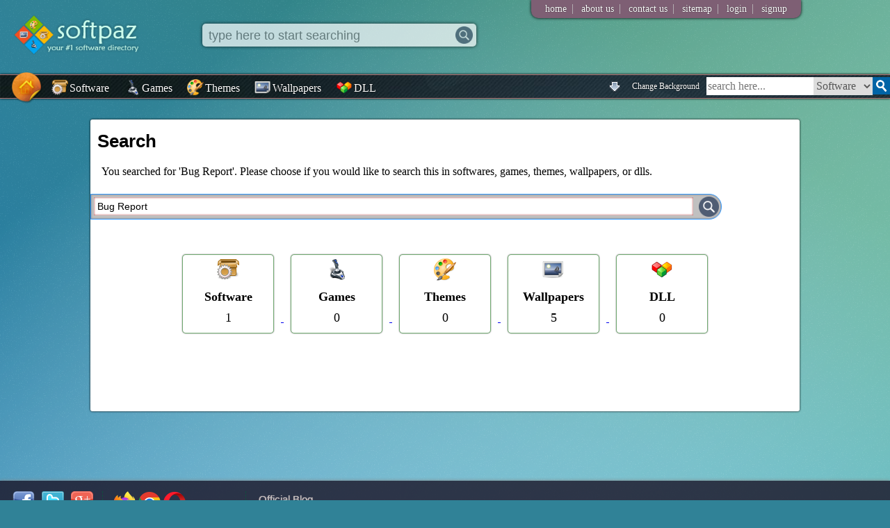

--- FILE ---
content_type: text/html; charset=UTF-8
request_url: https://www.softpaz.com/search/?q=Bug%20Report
body_size: 14995
content:
<!DOCTYPE html>
<html>
<head>
<meta content="text/html; charset=utf-8" http-equiv="Content-Type" />
<link rel="shortcut icon" type="image/x-icon" href="/favicon.ico"/>
<style type="text/css">.bgchanger,.mainnav a{
    font-family:Calibri;
    display:inline-block;
    vertical-align:bottom;
    text-decoration:none
}
.bgchanger,.mainnav a,.mainnav a img,.sug img{
    vertical-align:bottom
}
.bgchanger,.mainnav a,.quicklink,.topdrop a{
    text-decoration:none
}
.fop,.tag{
    text-transform:uppercase
}
body{
    background-color:#308297;
    background-attachment:fixed;
    padding:0;
    margin:0;
    background-size:cover;
    background-repeat:no-repeat
}
@media all and (-ms-high-contrast:none),(-ms-high-contrast:active){
    body{
        background-attachment:scroll
    }
}

input{
    outline:none;
}
#fullPage{
    position:fixed;
    width:100%;
    height:100%;
    top:0;
    left:0;
    background-color:transparent;
    z-index:-1
}
.bgchanger{
    float:right;
    margin-right:5px;
    margin-left:2px;
    color:#fff;
    text-shadow:0 0 2px #000;
    font-size:12px;
    padding:5px;
    margin-top:4px;
    border-radius:5px;
    cursor:pointer
}
.bgchanger:hover{
    transition:all;
    transition-duration:.25s;
    color:brown;
    text-shadow:0 0 2px #fff;
    background-color:#a9a9cf
}
#top .logo{
    border:0;
    margin:20px;
    width:200px
}
#hmbtn .hmbtnimg{
    transition:all ease-in-out;
    transition-duration:.25s;
    position:absolute;
    top:-10px;
    left:11px;
    height:54px;
    width:54px;
    z-index:20
}
#hmbtn .hmbtnimg:hover{
    transition:all ease-in-out;
    transition-duration:.25s;
    transform:scale(1.05)
}
#hmbtn,#hmbtn:hover{
    background-color:transparent
}
.mainnav{
    border:1px solid #AD7272;
    border-left:0;
    border-right:0;
    box-shadow:0 0 3px #000;
    margin-top:3px;
    background-color:#3b6e74;
    position:relative;
    height:33px;
    background-image:url(/imgs/topbarbg.jpg)
}
.stickymainnav{
    position:fixed;
    top:0;
    left:0;
    z-index:100;
    width:100%;
    margin-top:0;
    opacity:.9
}
.stickyhmbtn{
    transform:scale(.7)
}
.logoholdersticky{
    margin-bottom:38px
}
.mainnav a{
    margin-right:5px;
    margin-left:2px;
    color:#fff;
    text-shadow:0 0 2px #000;
    font-size:16px;
    padding:6px 5px 5px
}
.mainnav a:hover{
    transition:all;
    transition-duration:.25s;
    color:brown;
    text-shadow:0 0 2px #fff;
    background-color:#a9a9cf
}
.mainnav a img{
    width:24px;
    height:24px;
    margin-right:2px;
    margin-bottom:-2px
}
.tbsearch select,.tbsearchbox{
    border:0;
    height:26px;
    font-size:16px;
    vertical-align:top;
    font-family:Agency FB;
    display:inline-block;
    float:right
}
.tbsearch{
    display:inline-block;
    float:right;
    margin-top:3px;
    overflow:hidden
}
.tbsearch select{
    margin-left:0;
    width:85px;
    color:#575757
}
.tbsearchbox{
    width:150px;
    padding:0 2px;
    transition:all;
    transition-duration:.25s
}
.tbsearchbox:focus{
    transition:all;
    transition-duration:.25s;
    width:250px
}
.tagwa,.tagwa:hover{
    transition:all ease-in-out .15s
}
.tbsearchbtn{
    width:25px;
    float:right
}
.topdrop{
    background-color:#7e5f74;
    display:inline-block;
    padding-left:15px;
    padding-right:15px;
    border-bottom-left-radius:10px;
    border-bottom-right-radius:10px;
    position:absolute;
    top:0;
    right:10%;
    box-shadow:0 0 4px #000
}
.topdrop a{
    color:#fff;
    font-size:14px;
    margin:5px;
    text-shadow:0 0 1px #000;
    display:inline-block;
    font-family:Book Antiqua
}
.topdrop a:hover{
    color:#e8e8e8
}
.vsep{
    display:inline-block;
    margin:2px;
    color:silver
}
#footer{
    background-color:#fff;
    box-shadow:0 0 5px gray
}
#hq,#q{
    background-size:auto 90%
}
.hpsearchboxholder label{
    display:inline-block;
    cursor:pointer;
    position:relative;
    padding-left:20px;
    margin-right:15px
}
.hpsearchboxholder input[type=radio]{
    display:none
}
.hpsearchboxholder label:before{
    content:"";
    display:inline-block;
    vertical-align:middle;
    width:16px;
    height:16px;
    border-radius:5px;
    position:absolute;
    left:0;
    bottom:2px;
    background-color:#aaa;
    box-shadow:inset 0 2px 3px 0 rgba(0,0,0,.3),0 1px 0 0 rgba(255,255,255,.8)
}
#sugholder,.tagwa{
    display:none;
    position:absolute;
    background:#fff;
    padding:4px 4px 4px 6px;
    font-family:Georgia,Arial;
    overflow:auto
}
.hpsearchboxholder input[type=radio]:checked+label:before{
    content:"\2022";
    color:#29363c;
    font-size:28px;
    text-align:center;
    line-height:18px
}
#sugholder,.tagwa,.text3{
    font-size:16px
}
#sugholder{
    width:calc(95% - 10px);
    color:#000;
    z-index:150;
    border:1px solid #ff4500;
    border-top:0;
    box-shadow:0 2px 3px gray;
    border-bottom-left-radius:10px;
    border-bottom-right-radius:10px;
    left:15px;
    margin-top:12px
}
.sug1,.tagwa{
    width:30%;
    z-index:155;
    border:1px solid #ff4500
}
#sugholder a,.sug1 a,.sug2 a,.tagwa a{
    color:#5d5d5d;
    text-decoration:none
}
.tagwa{
    color:#000;
    border-top:0;
    box-shadow:0 0 5px #000;
    left:calc(34% + 280px);
    border-radius:5px;
    top:33px;
    opacity:.89
}
.tagwa:hover{
    opacity:1
}
.hsearchboxholder,.opacity70{
    transition:all ease-in-out .1s
}
.text3{
    font-family:Palatino,Calibri,Candara;
    margin-bottom:5px;
    display:block
}
.sug1,.sug2{
    display:none;
    position:absolute;
    background:#fff;
    font-size:16px;
    color:#000;
    box-shadow:0 2px 3px gray;
    padding:4px 4px 4px 6px;
    font-family:Georgia,Arial;
    overflow:auto
}
.sug1{
    border-top:0;
    margin-left:4%;
    left:239px;
    border-bottom-left-radius:10px;
    border-bottom-right-radius:10px;
    top:66px
}
.sug2{
    width:calc(70% - 58px);
    z-index:150;
    border:1px solid #ff4500;
    border-top:0;
    margin-left:calc(14.5% + 61px);
    border-bottom-left-radius:10px;
    border-bottom-right-radius:10px
}
.hpsearchbox,.sug{
    background-repeat:no-repeat
}
.hpele,.leftwlahp{
    overflow:hidden
}

a.almost-a-button{
    margin-bottom:1px;
    margin-top:1px;
    padding:5px 10px;
    color:#5d5d5d;
    background-color:#f0f0f0;
    text-decoration: none;
    border-radius: 10px;
}

.sug{
    margin-bottom:1px;
    margin-top:1px;
    padding:1px;
    color:#5d5d5d;
    background-position:right
}
.sug:hover, a.sugselected .sug{
    color:#000;
    cursor:pointer;
    background-color:#f0f0f0;
    border-radius:4px;
    background-image:url(/imgs/arrow.gif)
}
.sug img{
    height:18px;
    margin-right:4px
}
.rightbtns .btn:hover{
    color:#00f;
    text-shadow:0 0 5px orange
}
.recenthp,.title{
    text-shadow:0 0 2px #000
}
.hpsearchboxholder{
    margin-top:100px;
    margin-left:3%;
    border:1px solid orange;
    border-right:0;
    box-shadow:inset 0 0 5px #000,0 0 5px #000;
    height:55px;
    background-color:#fff;
    background-color:rgba(255,255,255,.9);
    padding:8px 10px;
    float:left;
    position:relative;
    font-family:Agency FB;
    border-radius:20px;
    width:60%;
    margin-right:3%
}
.hpsearchbox{
    height:25px;
    font-size:18px;
    width:calc(100% - 60px);
    border:0;
    margin-left:5px;
    margin-top:3px;
    color:gray;
    background-color:transparent;
    background-position:right center
}
.hpsearchbox:focus{
    color:#000
}
.hsearchboxholder{
    margin-left:4%;
    box-shadow:0 0 5px #000;
    height:25px;
    display:inline-block;
    background-color:#fff;
    padding:4px 5px;
    position:absolute;
    top:34px;
    font-family:Agency FB;
    border-radius:5px;
    width:30%;
    z-index:155
}
.opacity70{
    opacity:.7;
    z-index:155
}
.bigassshadow{
    box-shadow:0 0 25px #000;
    z-index:155
}
.blurscr{
    position:fixed;
    top:0;
    left:0;
    height:100%;
    width:100%;
    z-index:150;
    display:none;
    background:rgba(75,59,59,.5)
}
.hsearchbox{
    height:25px;
    font-size:18px;
    width:calc(100% - 60px);
    border:0;
    margin-left:2px;
    margin-top:0;
    background-position:right center;
    background-repeat:no-repeat
}
.searchbtnh{
    border-left:0;
    width:25px;
    margin-top:0;
    float:right
}
.hpopts{
    display:block;
    width:calc(100% - 60px)
}
.quicklinks{
    width:25%;
    float:right;
    margin-top:100px;
    margin-right:5%;
    background:linear-gradient(transparent ,#fff,#fff,#fff);
    border:1px solid #a6a6a6;
    box-shadow:0 0 3px #000
}
.title{
    padding:3px 5px;
    font-family:Agency FB,Arial Black,Verdana,Geneva,sans-serif;
    background-color:brown;
    background-color:rgba(33,47,56,.9);
    color:#fff;
    font-size:19px;
    border-bottom:1px #a6a6a6 solid;
    background-size:cover
}
.catshp .title{
    background-color:#76b559
}
.searchbtnhp{
    border-left:0;
    width:50px;
    margin-top:3px;
    float:right
}
.quicklink{
    color:#00008b;
    display:block;
    margin:3px 5px;
    font-size:14px
}
.quicklink:hover{
    text-decoration:underline
}
.recenthp{
    margin-top:18px;
    font-size:13px;
    font-family:Georgia;
    color:#dfdfdf;
    font-weight:700
}
.recenthp:before{
    content:'Recently searched: '
}
.recenthp a{
    text-decoration:none;
    margin-left:8px;
    color:#fff;
    font-weight:400
}
.recenthp a:hover{
    border-bottom:1px #fff dotted
}
#wheelimg{
    transition:1s ease-in-out;
    z-index:11
}
.rotwheel{
    margin-top:350px
}
.thewheel{
    float:left;
    margin-right:1%;
    margin-left:3%;
    width:150px;
    z-index:11;
    position:relative
}
.fsmicon,.tsmicon{
    position:absolute;
    border-radius:64px
}
.tsmicon{
    width:64px;
    height:64px;
    left:40px;
    top:220px;
    box-shadow:0 0 3px #2e2e2e
}
.tsmicon:hover{
    transition:all;
    transition-duration:.1s;
    width:70px;
    height:70px;
    left:36px;
    top:216px;
    box-shadow:0 0 3px #4e4e4e
}
.fsmicon{
    width:64px;
    height:64px;
    left:40px;
    top:310px;
    box-shadow:0 0 3px #2e2e2e
}
.fsmicon:hover{
    transition:all;
    transition-duration:.1s;
    width:70px;
    height:70px;
    left:36px;
    top:306px;
    box-shadow:0 0 3px #4e4e4e
}
.thecontent{
    background-color:rgba(255,255,255,.8);
    width:calc(90% - 160px);
    display:inline-block;
    padding:10px 10px 10px 20px;
    box-shadow:0 0 3px #000;
    margin-left:-25px;
    border-radius:10px;
    z-index:9;
    position:relative
}
.heading{
    margin-bottom:10px;
    padding-bottom:5px;
    padding-left:2px;
    border-bottom:1px #293f47 dashed;
    font-size:20px;
    font-family:"Trebuchet MS",Helvetica,sans-serif
}
.catshp{
    border:1px solid #a6a6a6;
    background-color:#fff;
    float:right;
    margin-left:10px;
    margin-top:-38px;
    border-top-right-radius:10px;
    border-bottom-right-radius:10px;
    box-shadow:inset 0 0 5px #cdcdcd;
    border-bottom-left-radius:10px
}
.catshp .title{
    border-top-right-radius:10px;
    font-size:14px
}
.titlep{
    height:16px;
    vertical-align:sub;
    margin-right:5px
}
.catshp .title img{
    vertical-align:bottom;
    margin-left:3px
}
.catshp a{
    color:maroon;
    text-decoration:none;
    display:block;
    padding:7px 10px;
    font-size:14px;
    background:#e6d7fb;
    border-left:2px #76b559 solid;
    border-right:2px #76b559 solid;
    text-shadow:0 0 1px silver
}
.catshp a:last-child{
    border-bottom-right-radius:10px;
    border-bottom-left-radius:10px
}
.catshp a:hover{
    transition:all;
    transition-duration:.25s;
    background:#623131;
    color:#ebe7fe;
    text-shadow:0 0 1px #000;
    border-left:2px #e6d7fb solid;
    border-right:2px #e6d7fb solid
}
.centertext{
    text-align:center
}
.boldtext{
    font-weight:700
}
.quicklinks .title img{
    height:24px;
    vertical-align:bottom;
    margin-right:2px
}
.hpele{
    margin:10px 5px;
    border:2px solid gray;
    height:125px
}
.hpele .title{
    font-size:14px;
    font-family:Gerogia;
    overflow:auto;
    background-color:#21323c
}
.smallsoftholder{
    display:inline-block;
    margin:5px 8px;
    white-space:normal;
    font-size:14px;
    text-align:center;
    width:64px
}
.smallsoftholder .icon{
    width:32px;
    height:32px;
    margin-bottom:3px;
    border:3px solid #fff;
    background-color:#7D888A;
    background:linear-gradient(#7D888A,#5C7287);
    border-radius:16px;
    padding:8px;
    margin-top:2px;
    margin-left:2px;
    box-shadow:0 0 2px #353535
}
.smallsoftholder .icon:hover{
    transition:all;
    transition-duration:.25s;
    box-shadow:0 0 5px #000
}
.smallsoftholder .name{
    color:#00f;
    width:64px;
    overflow:hidden;
    display:inline-block;
    text-overflow:ellipsis;
    font-family:"Trebuchet MS",Helvetica,sans-serif;
    font-size:13px;
    white-space:nowrap;
    text-decoration:none;
    margin-top:-2px
}
.smallsoftholder .ver{
    color:#C9BDBD;
    font-size:10px;
    margin-top:-5px
}
.minisoftholder{
    display:block;
    overflow:auto;
    margin:1px 3px;
    white-space:normal;
    font-size:14px
}
.minisoftholder .icon{
    width:26px;
    height:26px;
    padding:12px 8px;
    float:left;
    transition:all ease-in-out;
    transition-duration:.25s;
    background:linear-gradient(transparent,silver ,transparent);
    background-position:right;
    background-size:1px 100%;
    background-repeat:no-repeat;
    margin:2px 5px 3px 2px
}
.minisoftholder .softdata{
    display:inline-block;
    position:relative;
    padding-top:4px;
    width:calc(99% - 64px)
}
.softholder .softdata a{
    text-decoration:none;
    color:#fff;
    text-shadow:0 0 3px #00f
}
.softholder .softdata a:hover{
    text-decoration:underline;
    color:#fff;
    text-shadow:0 0 3px #00f
}
.gamedata h2,.softdata h2,.themedata h2,.walldata h2{
    display:inline;
    font-weight:unset
}
.minisoftholder .name{
    color:#000;
    overflow:hidden;
    display:inline-block;
    text-overflow:ellipsis;
    font-family:Trebuchet MS,Palatino,Helvetica,sans-serif;
    font-size:16px;
    width:100%;
    white-space:nowrap;
    text-decoration:none;
    transition:all ease-in-out;
    transition-duration:.25s;
    text-shadow:0 0 1px #e4bebe
}
.minisoftholder .name:hover{
    transition:all ease-in-out;
    transition-duration:.25s;
    color:#3C3C65;
    text-shadow:0 0 1px #b69999
}
.minisoftholder .ver{
    color:#C69797;
    margin-top:1px;
    font-size:12px;
    display:inline;
    font-family:"Gill Sans MT",Bookman,Gadget,sans-serif
}
.linkicon{
    float:right;
    color:#fff;
    background-image:url(/imgs/link.png);
    padding-left:19px;
    background-repeat:no-repeat;
    text-decoration:none;
    background-size:12px;
    background-position:2px;
    text-shadow:0 0 1px #000
}
.linkicon:hover{
    text-decoration:underline
}
#footer .col a,.bigsoftholder .name,.col a,.recentkeyword,.tag,.tagsearchbtn{
    text-decoration:none
}
.arw{
    margin:-5px 10px 4px 4px;
    width:50px;
    float:left
}
.hptip{
    margin-top:55px;
    font-size:18px;
    padding-right:20px;
    font-family:"Palatino Linotype","Book Antiqua",Palatino,serif
}
.uli{
    display:inline
}
#gameswla,#themewla,#wallwla{
    display:none
}
#footer{
    background:#000;
    background-color:rgba(25,19,38,.8);
    margin-top:100px;
    padding:10px 5px 5px;
    color:gray;
    overflow:auto
}
.catsitempage,.hotitempage{
    background-color:#fff;
    box-shadow:0 0 3px #000;
    overflow:auto
}
#footer .col{
    padding-right:10px;
    margin-left:10px;
    border-right:1px #114d3e dashed;
    width:auto;
    display:block;
    float:left;
    height:100%;
    font-family:Rockwell,rockw;
    font-size:14px
}
#footer .col a{
    display:block;
    color:silver
}
.catsitempage,.col,.col a,.faded,.hpsearchboxholder1{
    display:inline-block
}
#footer .col a:hover{
    color:#fff
}
.catsitempage{
    background:linear-gradient(transparent ,#fff,#fff,#fff,#fff,#fff,#fff,#fff,#fff,#fff,#fff,#fff);
    width:50%;
    margin-left:.68%;
    margin-bottom:10px;
    margin-top:50px;
    border:4px solid rgba(33,50,60,.6);
    border-top:0;
    border-bottom:0
}
.hotitempage{
    background:linear-gradient(transparent ,#fff,#fff,#fff,#fff,#fff,#fff,#fff,#fff,#fff,#fff,#fff);
    min-width:180px;
    width:22%;
    margin:50px .54% .54%;
    float:left;
    border:4px solid rgba(33,50,60,.6);
    border-top:0;
    border-bottom:0
}
.col{
    overflow:auto;
    margin:5px 5px 5px 1%;
    float:left
}
.col a{
    font-size:15px;
    font-family:Corbel,Trebuchet MS,Helvetica,sans-serif;
    margin:2px;
    padding:1px;
    color:#000;
    transition:all;
    transition-duration:.25s;
    text-shadow:0 0 1px #e4bebe
}
.col a:hover{
    transition:all;
    transition-duration:.25s;
    color:#3C3CC1;
    text-shadow:0 0 1px #b69999
}
.faded{
    color:gray;
    font-size:80%;
    margin-left:3px
}
.titlex{
    height:16px;
    margin-right:5px
}
.hpsearchboxholder1{
    margin-left:1%;
    box-shadow:inset 0 0 5px #000,0 0 5px #000;
    height:25px;
    background-color:#fff;
    padding:3px 8px;
    position:relative;
    margin-top:0;
    font-family:Agency FB;
    border-radius:2px;
    width:48%
}
.hpsearchbox1{
    height:20px;
    font-size:14px;
    width:calc(100% - 60px);
    border:0;
    margin-left:5px;
    margin-top:1px
}
.searchbtnhp1{
    border-left:0;
    width:25px;
    margin-top:0;
    float:right
}
.newtext,.newtext span,.tagsearchbtn{
    display:inline-block;
    margin-top:10px
}
.newtext{
    width:48%;
    margin-left:2%;
    border-top:1px dashed #000
}
.newtext span{
    background-image:url(/imgs/new.png);
    background-repeat:no-repeat;
    background-position:left center;
    background-size:contain;
    font-size:13px;
    font-family:Georgia;
    color:#dfdfdf;
    font-weight:700;
    padding-left:40px;
    width:69%;
    float:left;
    text-shadow:0 0 2px #000
}
.tagsearchbtn{
    padding:5px 4px;
    background-color:#201c50;
    color:#fff;
    box-shadow:0 0 3px #282828;
    border-radius:5px;
    text-shadow:0 0 2px #000;
    border:1px solid #b99797
}
.tagsearchbtn:hover{
    transition:all;
    transition-duration:.25s;
    background-color:#342e83
}
.contentholder,.sidebar{
    background-color:#fff;
    box-shadow:0 0 3px #000;
    /* background-image:url(/imgs/contentbg.jpg); */
    background-size:cover;
    overflow:auto;
    border-radius:3px
}
.contentholder{
    width:68%;
    min-height:400px;
    margin:30px 1% 1%;
    float:left;
    position:relative
}
.sep1{
    margin-top:30px;
    overflow:auto
}
.sidebar{
    width:28%;
    margin:30px 1% 1%
}
.bigsoftholder{
    display:block;
    overflow:auto;
    margin:0 8px;
    white-space:normal;
    font-size:14px;
    padding-left:.5%;
    position:relative;
    padding-bottom:16px;
    padding-top:16px;
    border-bottom:1px #d2d2d2 dashed
}
.bigsoftholder .name,.tags{
    overflow:hidden;
    white-space:nowrap
}
.bigsoftholder:last-child{
    border-bottom:0
}
.bigsoftholder:nth-child(2n+1){
    background-color:#f2f3ff
}
.bigsoftholder .icon{
    width:39px;
    height:39px;
    padding:20px 12px 20px 8px;
    float:left;
    background:linear-gradient(transparent,silver ,transparent);
    background-position:right;
    background-size:1px 100%;
    background-repeat:no-repeat;
    margin:16px 12px 3px 2px
}
.contentsearchbox,.dllsearchbox{
    background-position:right center;
    background-repeat:no-repeat
}
.bigsoftholder .softdata{
    display:inline-block;
    position:relative;
    line-height:1.5;
    padding-top:3px
}
.bigsoftholder .name{
    color:#002020;
    display:inline;
    text-overflow:ellipsis;
    font-family:Trebuchet MS,Palatino,Helvetica,sans-serif;
    font-size:24px;
    transition:all ease-in-out;
    transition-duration:.25s;
    text-shadow:0 0 1px #e2aeae
}
.bigsoftholder .name:hover{
    transition:all ease-in-out;
    transition-duration:.25s;
    text-shadow:0 0 1px #b69999;
    color:#3C3C65
}
.tags,.tags:hover{
    transition:ease-in-out all .25s
}
.bigsoftholder .ver{
    color:#9da6cc;
    margin-top:20px;
    font-size:12px;
    display:inline;
    font-family:"Gill Sans MT",Bookman,Gadget,sans-serif
}
.bigsoftholder .ratendown{
    position:absolute;
    right:1%;
    top:20px
}
.ratendown span{
    font-family:Palatino,Bookman;
    font-size:14px;
    display:block;
    text-align:center;
    color:#33443D
}
.tags{
    margin-top:5px;
    width:500px;
    color:#415165;
    position:relative;
    padding:2px 0;
    font-family:Arial Black,sans-serif;
    vertical-align:bottom
}
.tag,.text1{
    font-family:"Palatino Linotype","Book Antiqua",Palatino,serif
}
.tags:hover{
    width:650px
}
.tag,.tag:hover{
    transition:all ease-in-out .15s
}
.tag{
    border-radius:3px;
    font-size:10px;
    background-color:gray;
    color:#fff;
    padding:2px 3px 1px;
    margin-left:5px;
    display:inline-block;
    vertical-align:text-bottom;
    margin-top:3px
}
.contentholder .title,.sidebar .eletitle{
    background-color:#21323c;
    text-shadow:0 0 2px #000;
    background-size:cover;
    color:#e2e2e2
}
.tag:hover{
    box-shadow:0 0 2px #000
}
.text1{
    font-size:14px;
    margin:10px 6px
}
.ratendown .downbtnsmall{
    margin-top:10px;
    border:0;
    display:block
}
.biglink,.recentkeyword,.searchboxcontent,h1{
    display:inline-block
}
.sidebar .ele{
    margin-bottom:27px;
    margin-top:0;
    overflow:auto
}
.sidebar .eletitle{
    font-size:16px;
    border-bottom:1px #18428d solid;
    margin-bottom:5px;
    font-family:"Trebuchet MS",Helvetica,sans-serif;
    box-shadow:0 0 5px #000;
    padding:6px 8px 5px
}
.eletitle img{
    height:20px;
    margin-right:5px;
    vertical-align:bottom
}
.contentholder .title{
    padding:10px 5px 10px;
    box-shadow:inset 0 0 5px #000;
    position:relative
}
.contentholder .title .bigratimg{
    position:absolute;
    right: 8px;
    top: 8px;
    height: 35px;
}

.contentholder .title .h1icon{
    margin-left: 10px;
}
.ele .elecontent{
    margin:0 12px
}
.recentkeyword{
    color:navy;
    margin:1px 2px;
    font-family:TW Cen MT,Bookman,Calibri,Candara
}
.recentkeyword:after{
    content:','
}
.recentkeyword:last-child:after{
    content:''
}
.recentkeyword:hover{
    text-decoration:underline
}
.biglink{
    text-decoration:none;
    font-family:TW Cen MT,Bookman,Geneva,sans-serif;
    font-size:16px;
    color:#000;
    margin-top:2px;
    transition:all ease-in-out;
    transition-duration:.25s;
    padding:1px 0
}
.biglink:hover{
    transition:all ease-in-out;
    transition-duration:.25s;
    text-decoration:underline;
    text-shadow:0 0 1px #b69999
}
.oschoose a,.oschoose a:hover,.pagerite div,.tagholder a{
    text-decoration:none
}
.biglink img{
    vertical-align:middle;
    width:17px;
    margin-bottom:5px;
    margin-right:5px
}
.dtitle img,.h1icon,.oschoose img{
    vertical-align:bottom
}
h1{
    font-family:Arial,Maiandra GD,Georgia,serif;
    margin:2px 0;
    font-weight:700;
    font-size:26px;
    padding:0;
    text-shadow:0 0 10px #000;
    width:calc(100% - 250px)
}
.h1icon{
    height:26px;
    margin-bottom:4px;
    margin-left:5px;
    margin-right:4px
}
#pageselecter a{
    padding:3px 5px;
    background-color:#003853;
    border:1px solid #09C;
    border-radius:4px;
    text-shadow:0 0 2px #000;
    font-family:Tahoma,Geneva,sans-serif;
    color:#aee4ff
}
#pageselecter a:hover{
    background-color:#002d42
}
.smallmsg{
    font-size:14px;
    text-align:center;
    margin-top:12px
}
.searchboxcontent{
    border:1px solid #39f;
    box-shadow:inset 0 0 3px gray;
    height:29px;
    background-color:silver;
    padding:3px;
    position:relative;
    margin-top:10px;
    font-family:Agency FB;
    width:90%;
    margin-left:auto;
    margin-right:auto;
    border-top-right-radius:20px;
    border-bottom-right-radius:20px
}
.contentsearchbox{
    height:24px;
    font-size:14px;
    width:calc(100% - 45px);
    border:0;
    box-shadow:inset 0 0 3px brown;
    margin-left:1px;
    padding-left:5px;
    margin-top:1px;
    background-size:16px 16px
}
.searchbtncontent{
    border-left:0;
    width:29px;
    margin-top:0;
    float:right
}
.oschoose{
    margin:0;
    background-color:#2f002f;
    background-color:rgba(47,0,47,.6);
    box-shadow:0 0 2px #000;
    overflow:auto;
    color:#fff;
    font-size:12px;
    padding:2px 0;
    border-bottom:1px #535353 solid
}
.catchoose{
    transition:height;
    transition-duration:.25s;
    position:absolute;
    width:100%;
    height:20px;
    text-overflow:'';
    overflow:hidden;
    background-image:url(/imgs/downarrowgreen.png);
    background-repeat:no-repeat;
    background-size:16px;
    background-position:99%
}
.catchoose:hover{
    transition:height;
    transition-duration:.25s;
    white-space:normal;
    overflow:hidden;
    height:40px;
    background-size:0
}
.oschoose a{
    margin:2px;
    font-size:14px;
    padding-right:4px;
    border-right:1px #ff5c0f solid;
    color:#b4b4b4;
    text-shadow:0 0 1px brown
}
.oschoose a:last-child{
    border-right:0
}
.oschoose a:hover{
    color:#fff
}
.oschoose img{
    width:18px;
    margin-bottom:2px;
    margin-left:4px;
    margin-right:4px
}
.softholder{
    margin:20px 12px;
    padding:10px 0;
    overflow:auto;
}
.softholder .screenmajor{
    float:left;
    max-height:250px;
    margin-left:1%;
    margin-right:10px;
    max-width:30%;
    border:4px solid #fff;
    box-shadow:0 0 3px #000;
    
}

.softholder .softdata{
    font-size:14px;
    font-family:"Lucida Sans Unicode","Lucida Grande",sans-serif;
    display:inline-block;
    font-weight:700;
    color:#fff;
    text-shadow:0 0 7px #000;
    background:linear-gradient(black,transparent);
    padding:10px;
    border-radius:10px;
    box-shadow:0 0 3px #000
}
div#star1,div#star2,div#star3,div#star4,div#star5{
    width:23px;
    height:23px;
    background:url(/imgs/gray_star.png) no-repeat;
    display:inline-block;
    cursor:pointer
}
.softholder .softdata span{
    color:#d4d4d4;
    font-weight:700;
    text-shadow:0 0 3px #000
}
.softholder .softdata span.schema{
    color:inherit;
    font-weight:700;
    text-shadow:none
}
div#star1{
    margin-left:5px
}
div#star2,div#star3,div#star4,div#star5{
    margin-left:1px
}
table#starholder{
    font-family:Tahoma,Geneva;
    font-size:14px;
    margin-top:10px
}
.features{
    font-family:"Palatino Linotype","Book Antiqua",Palatino,serif;
    margin:35px 10px;
    padding-right:20px
}
.hline{
    height:1px;
    background:linear-gradient(to right,#ff4a4a ,#fff);
    margin-bottom:6px;
    box-shadow:0 0 8px #000
}
.dtitle h2{
    font-size:inherit;
    margin:0;
    display:inline-block;
    font-weight:inherit
}
#bestfit,.dllholder a,.myButton{
    font-weight:700
}
.dtitle{
    font-size:20px;
    padding:3px 2px 3px 5px;
    font-family:"Arial Black",Gadget,sans-serif;
    background:linear-gradient(to right,#ECE3B4 ,transparent);
    border-top-left-radius:10px;
    text-shadow:0 0 2px #b6b6b6
}
.dtitle img{
    height:24px;
    margin-bottom:1px;
    margin-right:3px
}
.features .tag{
    margin-left:8px
}
#downloadholder{
    margin-top:0;
    margin-left:auto;
    margin-right:auto;
    width:80%;
    background-image:url(/imgs/listingbg.jpg);
    box-shadow:inset 0 0 50px #373737,0 0 3px #000;
    overflow:auto;
    padding-bottom:10px;
    border-radius:10px;
    background-size:cover
}
#tryholder{
    margin-top:10px;
    margin-left:auto;
    margin-right:auto;
    width:80%;
    background-image:url(/imgs/bgpage.jpg);
    box-shadow:inset 0 0 50px #373737,0 0 3px #000;
    overflow:auto;
    padding-bottom:10px;
    border-radius:10px;
    background-size:cover
}
.trybtn{
    margin-top: 13px;
    margin-right: 15px;
    display: inline;
    border-radius:20px;
    float:right;
}
.trytext{
    width: 65%;
    float: left;
    margin-top: 13px;
    margin-left: 10px;
    color: white;
    font-family: Calibri;
    text-shadow: 0 0 3px black;
}
.desctxt{
    font-size:16px;
    margin-left:6px
}
.desctxt h4{
    margin-top:15px;
    margin-bottom:5px;
    font-size:20px
}
#tags{
    color:#9B9696;
    width:80%;
    font-size:12px;
    text-align:center;
    margin:8px auto
}
.downbtn{
    margin-top:13px;
    margin-right:15px;
    display:inline;
    height:55px;
    float:right
}
.minigameholder,.pagerite span,.screenshot,.tagholder{
    display:inline-block
}
.text2{
    margin-left:6px;
    margin-top:8px
}
.screenshots{
    margin:15px 0 25px
}
.screenshot{
    margin:10px 10px 10px 15px;
    border:8px solid #fff;
    box-shadow:0 0 4px #000;
    transition:all ease-in-out;
    transition-duration:.15s
}
.screenshot:hover{
    transition:all ease-in-out;
    transition-duration:.15s;
    transform:scale(1.08);
    box-shadow:0 0 7px #000
}
.fblikebox{
    float:left;
    margin-top: 18px;
    margin-left: 9px;
    color:#fff;
    width:auto
}
#disqus_thread{
    width:58%;
    float:left;
    margin-left:15px
}
#similar{
    float:right;
    width:37%;
    margin-right:1%
}
.winsmall{
    height:20px;
    vertical-align:middle;
    margin-bottom:3px;
    margin-right:2px
}
.pagerite div{
    font-size:14px;
    color:#fff;
    position:absolute;
    right:0;
    top:100px;
    border-top-left-radius:10px;
    border-bottom-left-radius:10px;
    padding:12px;
    background:linear-gradient(to right,rgba(0,0,0,.8),transparent);
    box-shadow:0 0 4px #000;
    text-shadow:0 0 2px #000;
    cursor:pointer
}
.pagerite div.comments{
    top:150px
}
.pagerite div.tryitnow{
    top:250px
}
.pagerite div.downloadquick{
    top:200px
}
.pagerite span{
    color:#d3d3d3;
    margin-left:3px;
    font-size:10px
}
.pagerite div img{
    height:20px;
    vertical-align:bottom;
    margin-right:5px
}
.pagerite div:hover{
    transition:all;
    transition-duration:.25s;
    background:linear-gradient(to right,rgba(0,0,0,.8),rgba(0,0,0,.3))
}
.sharebtns{
    font-size:18px;
    text-shadow:0 0 3px #000;
    display: block;
    margin: 10px 0 10px 20px;
}
.sharebtns span{
    text-shadow:none;
    vertical-align:bottom
}
.sharebtns img{
    vertical-align:bottom;
    border-radius:100%;
    box-shadow:0 0 10px #412727;
    transition:all linear .2s;
    margin-left:6px
}
.sharebtns img:hover{
    transform:scale(1.3);
    transition:all linear .2s
}
.biggameholder,.biggameholder:hover,.minigameholder{
    transition:all ease-in-out .25s
}
.fbholder{
    text-align:center;
    overflow:hidden;
    margin-top:15px
}
.tagholder{
    margin:2px 5px;
    padding:5px;
    color:#069;
    font-size:16px
}
.tagholder a{
    color:#154860
}
.tagholder a:hover{
    color:brown;
    text-decoration:underline
}
.biggameholder .gamedata .name,.minigameholder .gamedata .name{
    color:#fff;
    text-decoration:none;
    text-shadow:0 0 2px #000;
    overflow:hidden;
    text-overflow:ellipsis;
    white-space:nowrap
}
.minigameholder{
    margin:8px 8px 8px 10px;
    text-align:center;
    position:relative;
    box-shadow:0 0 3px gray
}
.hpsearchbox2,.minigameholder .ratimg{
    margin-top:1px
}
.minigameholder .gamedata{
    position:absolute;
    bottom:0;
    left:0;
    width:100%;
    background-color:rgba(0,0,0,.75);
    padding-top:2px;
    padding-bottom:1px
}
.biggameholder,.hpsearchboxholder2{
    position:relative;
    display:inline-block
}
.minigameholder:hover{
    box-shadow:0 0 4px #000;
    transform:scale(1.1)
}
.minigameholder .gameicon{
    width:190px;
    height:150px;
    background-size:contain;
    display:block
}
.minigameholder .gamedata .name{
    display:inline-block;
    font-family:"Trebuchet MS",Helvetica,sans-serif;
    font-size:13px;
    width:135px;
    margin-top:1px
}
.gamecatsitem{
    width:28%
}
.hotgames{
    width:68%;
    height:390px;
    overflow:hidden;
    text-align:center
}
.hpsearchboxholder2{
    margin-left:1%;
    border:1px solid orange;
    border-right:0;
    box-shadow:inset 0 0 5px #000,0 0 5px #000;
    height:25px;
    background-color:#fff;
    padding:3px 8px;
    font-family:Agency FB;
    border-radius:20px;
    width:27%
}
.hpsearchbox2{
    height:20px;
    font-size:14px;
    width:calc(100% - 60px);
    border:0;
    margin-left:3px
}
.searchbtnhp2{
    border-left:0;
    width:25px;
    margin-top:0;
    float:right
}
.biggameholder{
    margin:16px 16px 16px 4%;
    text-align:center;
    width:240px;
    height:190px;
    box-shadow:0 0 4px gray
}
.biggameholder:hover{
    box-shadow:0 0 4px #000;
    transform:scale(1.2)
}
.biggameholder .gamedata{
    position:absolute;
    bottom:0;
    left:0;
    width:100%;
    background-color:rgba(0,0,0,.75);
    padding-top:2px;
    padding-bottom:1px
}
.bigthemeholder,.bigwallholder,.minithemeholder,.miniwallholder{
    padding:5px;
    text-align:center
}
.biggameholder .gameicon{
    width:100%;
    height:100%;
    background-size:contain;
    display:block
}
.biggameholder .gamedata .name{
    display:inline-block;
    font-family:"Trebuchet MS",Helvetica,sans-serif;
    font-size:16px;
    width:200px;
    margin-top:2px
}
.biggameholder .catname,.biggameholder .gamesize{
    font-size:12px;
    color:#A9D0D6;
    text-shadow:0 0 1px #000
}
.biggameholder .ratimg{
    margin-top:3px;
    display:block;
    margin-right:auto;
    margin-left:auto
}
.biggameholder .catname{
    margin-right:2px;
    display:inline-block;
    max-width:150px;
    overflow:hidden;
    border-right:1px solid #ff6262;
    vertical-align:bottom;
    text-overflow:ellipsis;
    padding-right:5px;
    white-space:nowrap
}
.biggameholder .gamesize{
    margin-left:2px;
    display:inline
}
.bigthemeholder .themedata .name,.minithemeholder .themedata .name{
    font-family:"Trebuchet MS",Helvetica,sans-serif;
    text-decoration:none;
    text-shadow:0 0 1px gray;
    overflow:hidden;
    text-overflow:ellipsis;
    white-space:nowrap
}
.winlogos{
    margin-top:10px;
    text-align:center
}
.themewin{
    width:22%;
    border:1px solid #e3a4d4;
    border-radius:5px
}
.themewin:hover{
    transition:all;
    transition-duration:.25s;
    border:1px solid #7A5871
}
.minithemeholder{
    margin:8px;
    display:inline-block;
    border-radius:10px;
    background:url(/imgs/stamp.jpg) #D9EAC5;
    background-size:cover;
    box-shadow:0 0 2px #000
}
.minithemeholder:hover{
    box-shadow:0 0 3px #000
}
.minithemeholder .themeicon{
    width:140px;
    height:110px;
    background-size:cover;
    display:block;
    box-shadow:inset 0 0 3px #000;
    border-radius:10px
}
.minithemeholder .themedata .name{
    color:#232020;
    display:inline-block;
    font-size:13px;
    width:135px;
    margin-top:1px
}
.minithemeholder .ratimg{
    margin-top:1px
}
.bigthemeholder{
    margin:16px 16px 16px 25px;
    width:210px;
    display:inline-block;
    border-radius:10px;
    background:url(/imgs/stamp.jpg) #D9EAC5;
    background-size:cover;
    box-shadow:0 0 4px #000
}
.bigthemeholder:hover{
    box-shadow:0 0 8px #000
}
.bigthemeholder .themeicon{
    width:210px;
    height:160px;
    background-size:cover;
    display:block;
    border-radius:10px;
    box-shadow:inset 0 0 3px #000
}
.bigthemeholder .themedata .name{
    color:#1A1D1E;
    display:inline-block;
    font-size:16px;
    width:200px;
    margin-top:2px
}
.bigthemeholder .catname,.bigthemeholder .themesize{
    font-size:12px;
    color:#242A2B;
    text-shadow:0 0 1px silver;
    vertical-align:bottom
}
.bigthemeholder .ratimg{
    margin-top:3px;
    display:block;
    margin-right:auto;
    margin-left:auto
}
.bigthemeholder .catname{
    margin-right:2px;
    display:inline-block;
    max-width:150px;
    overflow:hidden;
    border-right:1px solid #ff6262;
    text-overflow:ellipsis;
    padding-right:5px;
    white-space:nowrap
}
.bigthemeholder .themesize{
    margin-left:2px;
    display:inline
}
.bigwallholder .walldata .name,.miniwallholder .walldata .name{
    font-family:"Trebuchet MS",Helvetica,sans-serif;
    text-shadow:0 0 1px gray;
    text-overflow:ellipsis;
    white-space:nowrap;
    text-decoration:none;
    overflow:hidden
}
.miniwallholder{
    margin:8px;
    display:inline-block;
    border-radius:10px;
    background:url(/imgs/stamp.jpg) #D9EAC5;
    background-size:cover;
    box-shadow:0 0 2px #000
}
.miniwallholder:hover{
    box-shadow:0 0 3px #000
}
.miniwallholder .wallicon{
    width:180px;
    height:150px;
    background-size:cover;
    display:block;
    box-shadow:inset 0 0 3px #000;
    border-radius:10px
}
.miniwallholder .walldata .name{
    color:#232020;
    display:inline-block;
    font-size:13px;
    width:135px;
    margin-top:1px
}
.miniwallholder .ratimg{
    margin-top:1px
}
.hotwalls{
    width:68%;
    height:250px;
    overflow:hidden;
    text-align:center
}
.bigwallholder{
    margin:16px 16px 16px 25px;
    width:40%;
    display:inline-block;
    border-radius:10px;
    background:url(/imgs/stamp.jpg) #D9EAC5;
    background-size:cover;
    box-shadow:0 0 4px #000
}
.bigwallholder:hover{
    box-shadow:0 0 8px #000
}
.bigwallholder .wallicon{
    width:100%;
    height:250px;
    background-size:cover;
    display:block;
    border-radius:10px;
    box-shadow:inset 0 0 3px #000
}
.bigwallholder .walldata .name{
    color:#1A1D1E;
    display:inline-block;
    font-size:16px;
    width:200px;
    margin-top:2px
}
.bigwallholder .catname,.bigwallholder .wallsize{
    font-size:12px;
    color:#242A2B;
    text-shadow:0 0 1px silver
}
.bigwallholder .ratimg{
    margin-top:3px;
    display:inline;
    margin-right:auto;
    margin-left:auto
}
.bigwallholder .catname{
    margin-right:2px;
    display:inline-block;
    max-width:150px;
    overflow:hidden;
    border-right:1px solid #9CCEED;
    vertical-align:bottom;
    text-overflow:ellipsis;
    padding-right:5px;
    white-space:nowrap
}
.fop,.minisoftholder .fop{
    vertical-align:top
}
.bigwallholder .wallsize{
    margin-left:2px;
    display:inline
}
.aspr,.resname a,.wallprev{
    display:inline-block
}
.aspr{
    margin-left:5px
}
#resolutionslist{
    margin:20px 8px;
    font-size:14px;
    font-family:Century Gothic
}
.resname{
    margin:3px 20px
}
.resname a{
    font-size:20px;
    border-radius:5px;
    background-color:#D3E0BA;
    padding:3px
}
.wallprev{
    margin:25px 0;
    border:3px solid #fff;
    box-shadow:0 0 3px #000;
    max-width:50%
}
#bestfit{
    font-size:16px;
    margin-bottom:10px
}
#bestfit a{
    font-size:22px
}
#bestfitsmall{
    display:block
}
.dllsearchboxholder{
    border:1px solid orange;
    border-right:0;
    box-shadow:inset 0 0 5px #000,0 0 5px #000;
    height:40px;
    background-color:#fff;
    padding:3px 8px;
    position:relative;
    margin:52px auto 0;
    font-family:Agency FB;
    border-radius:20px;
    width:70%
}
.dllsearchimg{
    position:absolute;
    left:0;
    padding-left:10px;
    height:100%;
    top:0;
    box-shadow:0 0 5px gray;
    border-bottom-left-radius:20px;
    border-top-left-radius:20px;
    background-color:#fff;
    border-right:1px solid orange;
    padding-right:5px;
    width:46px
}
.dllsearchbox{
    height:35px;
    font-size:14px;
    width:calc(100% - 60px - 46px);
    border:0;
    margin-left:50px;
    margin-top:1px;
    background-color:transparent;
    padding-left:12px
}
.dllsearchbtn{
    border-left:0;
    width:35px;
    margin-top:2px;
    float:right
}
.displaynone{
    display:none
}
.dllholder a,.fop{
    display:inline-block
}
.typed-cursor{
    opacity:1;
    -webkit-animation:blink .7s infinite;
    -moz-animation:blink .7s infinite;
    animation:blink .7s infinite
}
@keyframes blink{
    0%,100%{
        opacity:1
    }
    50%{
        opacity:0
    }
}
@-webkit-keyframes blink{
    0%,100%{
        opacity:1
    }
    50%{
        opacity:0
    }
}
@-moz-keyframes blink{
    0%,100%{
        opacity:1
    }
    50%{
        opacity:0
    }
}
.dllholder a{
    margin:15px 10px;
    color:brown;
    text-decoration:none;
    font-family:Trebuchet MS,Palatino,Helvetica,sans-serif;
    font-size:18px
}
.dllholder a:hover{
    color:#00008b
}
.dlltable{
    border:1px solid #000;
    border-collapse:collapse;
    margin-left:auto;
    margin-right:auto;
    margin-top:20px
}
.togglewrapper,.togglewrapper span{
    margin-right:5px
}
.dlltable td,.dlltable tr{
    border:1px solid #000;
    padding:5px;
    text-align:center
}
.dlltable tr:first-child{
    background-color:#add8e6;
    font-weight:700
}
.dllico{
    margin:5px;
    float:left;
    height:100px
}
.fop{
    border-radius:3px;
    font-size:10px;
    background-color:gray;
    color:#fff;
    padding:2px 3px 1px;
    margin-left:5px
}
.freefop,.paidfop,.togglewrapper span{
    vertical-align:super
}
.pace-inactive,input#toggle{
    display:none
}
.freefop{
    background-color:#90ee90;
    color:#514B4B
}
.paidfop{
    background-color:#10A6CF
}
.pace{
    -webkit-pointer-events:none;
    pointer-events:none;
    -webkit-user-select:none;
    -moz-user-select:none;
    user-select:none
}
.pace .pace-progress{
    background:rgba(255,165,0,1);
    position:fixed;
    z-index:2000;
    top:0;
    right:100%;
    width:100%;
    height:3px;
    box-shadow:1px 0 6px 1px #000
}
a#disableonlyfree,a#onlyfree:focus,a#onlyfree:hover{
    background-image:url(/imgs/tick.png)
}
a#disableonlyfree,a#onlyfree{
    background-repeat:no-repeat;
    background-size:auto 12px;
    font-size:12px;
    padding-left:14px;
    margin-left:10px;
    background-position:left;
    color:#576EF2;
    text-decoration:none
}
a#disableonlyfree:focus,a#disableonlyfree:hover,a#onlyfree{
    background-image:url(/imgs/circle.png)
}
.togglewrapper{
    float:right;
    margin-top:5px
}
a#onlyfree:hover{
    color:#2439AF
}
a#disableonlyfree:hover{
    color:#2439AF
}
input#toggle, input.toggle-slider{
    max-height:0;
    max-width:0;
    opacity:0;
    display: none;
}
input#toggle+label, input.toggle-slider+label{
    display:inline-block;
    position:relative;
    box-shadow:inset 0 0 0 1px #d5d5d5;
    text-indent:-5000px;
    height:30px;
    width:50px;
    border-radius:15px;
    background-color:#dd6d6d
}
input#toggle+label:after,input#toggle+label:before,
input.toggle-slider+label:after,input.toggle-slider+label:before{
    content:"";
    position:absolute;
    display:block;
    height:30px;
    width:30px;
    top:0;
    left:0;
    border-radius:15px
}
input#toggle+label:before,
input.toggle-slider+label:before{
    background:rgba(19,191,17,0);
    -moz-transition:.25s ease-in-out;
    -webkit-transition:.25s ease-in-out;
    transition:.25s ease-in-out
}
input#toggle+label:after,
input.toggle-slider+label:after{
    background:#fff;
    box-shadow:inset 0 0 0 1px rgba(0,0,0,.2),0 2px 4px rgba(0,0,0,.2);
    -moz-transition:.25s ease-in-out;
    -webkit-transition:.25s ease-in-out;
    transition:.25s ease-in-out
}
.bigbtn,.myButton,.showmore{
    display:inline-block
}
.showmore,.showmore:hover{
    transition:all ease-in-out .15s
}
input#toggle:checked+label:before,
input.toggle-slider:checked+label:before{
    width:50px;
    background:#13bf11
}
input#toggle:checked+label:after,
input.toggle-slider:checked+label:after{
    left:20px;
    box-shadow:inset 0 0 0 1px #13bf11,0 2px 4px rgba(0,0,0,.2)
}
.myButton{
    background:-webkit-gradient(linear,left top,left bottom,color-stop(.05,#77b55a),color-stop(1,#72b352));
    background:-moz-linear-gradient(top,#77b55a 5%,#72b352 100%);
    background:-webkit-linear-gradient(top,#77b55a 5%,#72b352 100%);
    background:-o-linear-gradient(top,#77b55a 5%,#72b352 100%);
    background:-ms-linear-gradient(top,#77b55a 5%,#72b352 100%);
    background:linear-gradient(to bottom,#77b55a 5%,#72b352 100%);
    filter:progid:DXImageTransform.Microsoft.gradient(startColorstr='#77b55a', endColorstr='#72b352', GradientType=0);
    background-color:#77b55a;
    -moz-border-radius:4px;
    -webkit-border-radius:4px;
    border-radius:4px;
    border:1px solid #4b8f29;
    cursor:pointer;
    color:#fff;
    font-family:Arial;
    font-size:13px;
    padding:3px 8px;
    text-decoration:none;
    text-shadow:0 1px 0 #5b8a3c;
    vertical-align:top
}
.myButton2{
    background-color:#77b55a;
    border-radius:24px;
    cursor:pointer;
    color:#fff;
    font-family:Arial;
    font-size:13px;
    padding:9px 16px;
    text-decoration:none;
    text-shadow:0 1px 0 #5b8a3c;
    vertical-align:top;
    display: inline-block;
    border:0;
    transition: padding 0.25s ease-in-out;
}

.myButton2.loading-bg{
    background: url('/imgs/loading64white.svg') right 5px center no-repeat, #77b55a ;
    background-size: auto 85%, auto;
    padding-right: 35px;
  }

.myButton2 i{
    margin-right:0.5em;
}

.myButton2:hover, .myButton2:active{
    background-color:#72b352;
}
.lastdcheck,.pricet,.showmore{
    font-size:14px
}
.myButton:hover{
    background:-webkit-gradient(linear,left top,left bottom,color-stop(.05,#72b352),color-stop(1,#77b55a));
    background:-moz-linear-gradient(top,#72b352 5%,#77b55a 100%);
    background:-webkit-linear-gradient(top,#72b352 5%,#77b55a 100%);
    background:-o-linear-gradient(top,#72b352 5%,#77b55a 100%);
    background:-ms-linear-gradient(top,#72b352 5%,#77b55a 100%);
    background:linear-gradient(to bottom,#72b352 5%,#77b55a 100%);
    filter:progid:DXImageTransform.Microsoft.gradient(startColorstr='#72b352', endColorstr='#77b55a', GradientType=0);
    background-color:#72b352
}
.lastdcheck span,.showmore,a.outbound{
    background-repeat:no-repeat;
    background-size:16px 16px
}
.myButton:active{
    position:relative;
    top:1px
}
a.outbound{
    background-image:url(/imgs/extlink.png);
    background-position:right center;
    padding-right:18px;
    text-decoration:none
}
a.outbound:hover{
    border-bottom:1px dotted #00008b
}
.lastdcheck{
    font-family:Bookman,Georgia,Tahoma;
    margin-left:15px
}
.lastdcheck span{
    margin-left:10px;
    background-image:url(/imgs/refresh.png);
    background-position:left center;
    cursor:pointer;
    padding-left:20px
}
.lastdcheck span:hover{
    color:#00008b
}
.pricet{
    border:1px solid #d26e4d;
    border-collapse:collapse;
    margin-left:15px;
    margin-top:20px;
    font-family:Bookman
}
.pricet td,.pricet tr{
    border:1px solid #d26e4d;
    padding:10px;
    text-align:center
}
.showmore{
    background-image:url(/imgs/downarrow1.png);
    background-position:5px center;
    border-radius:3px;
    background-color:#3a91ae;
    color:#fff;
    margin-left:10px;
    padding:4px 6px 4px 24px;
    text-decoration:none;
    margin-top:3px;
    cursor:pointer
}
.showmore:hover{
    background-color:#186B87
}
.bigbtn,.bigbtn img,.bigbtn:hover,.bigbtn:hover img,.sidebarcats{
    transition:all ease-in-out .25s
}
#thankyou,.bigbtn{
    background-color:#fff
}
.sidebarcats{
    max-height:500px;
    overflow:hidden
}
.contactform{
    margin:10px 20px
}
.contactform input,textarea{
    margin:10px
}
.contactholder{
    margin-left:auto;
    margin-right:auto;
    overflow:auto;
    float:none;
    padding:10px;
    width:80%;
    max-width:900px;
    line-height:1.5
}
.contactholder .text1{
    font-size:16px
}
.contactholder h1{
    text-shadow:none
}

.resetbox{
    max-width: 500px;
    padding:25px;
    font-family: Calibri;
}

.resetbox .form-group{
    max-width: 65%;;
}

.bigbtn{
    text-align:center;
    border-radius:5px;
    border:1px solid #70A870;
    box-shadow:0 0 2px gray;
    padding:5px;
    margin:50px 10px 10px;
    width:120px;
    font-family:Arial Black;
    color:#000
}
.bigbtn:hover{
    border:1px solid #53B253;
    box-shadow:0 0 4px gray
}
.bigbtn:hover img{
    transform:scale(1.05)
}
.bigbtn img{
    height:32px
}
.bigbtn div{
    font-size:18px;
    margin:3px
}
#tagzholder{
    margin-top:50px;
    font-family:Candara,Georgia;
    font-size:16px
}
#tagzholder img{
    width:64px;
    display:block
}
#thankyou{
    margin:15px 26px;
    font-size:14px;
    border-radius:10px;
    padding:10px;
    background-color:rgba(255,255,255,.73);
    display:none;
    font-family:Tahoma;
    box-shadow:0 0 50px #000
}
#thankyou .sharebtns{
    text-shadow:none;
    font-family:inherit;
    font-size:inherit
}
#thankyou .sharebtns img{
    box-shadow:0 0 2px #000
}
#thankyou svg{
    margin-right:5px;
    height:38px;
    float:left
}
#animated_green_check{
    max-height: 64px;
}
.checkmark{
    stroke:#76b458;
    stroke-dashoffset:745.74853515625;
    stroke-dasharray:745.74853515625;
    animation:dash 2s ease-out forwards
}
@keyframes dash{
    0%{
        stroke-dashoffset:745.74853515625
    }
    100%{
        stroke-dashoffset:0
    }
}

.cookie-consent-msg{font-family:"Helvetica Neue",arial,sans-serif;width:100%;box-sizing:border-box;position:fixed;bottom:0;border-top:1px solid #95c2ea;padding:10px;background-color:rgba(255,255,255,.85);color:#1d1d1d}.btn,.btn>*{position:relative}.cookie-consent-msg .btn{float:right}.btn{margin:10px 0;padding:2px;overflow:hidden;border-width:0;outline:0;border-radius:2px;box-shadow:0 1px 4px rgba(0,0,0,.6);cursor:default;background-color:#2ecc71;color:#ecf0f1;transition:background-color .3s}.btn:focus,.btn:hover{background-color:#27ae60}.btn span{padding:6px 12px}.btn:before{content:"";position:absolute;top:50%;left:50%;width:0;padding-top:0;border-radius:100%;background-color:rgba(236,240,241,.3);-webkit-transform:translate(-50%,-50%);-moz-transform:translate(-50%,-50%);-ms-transform:translate(-50%,-50%);-o-transform:translate(-50%,-50%);transform:translate(-50%,-50%)}.btn:active:before{width:120%;padding-top:120%;transition:width .2s ease-out,padding-top .2s ease-out}


/* Login Page */

.login-section,
.signup-section{
    max-width: 85vw;
    margin-left: auto;
    margin-right: auto;
    font-family: Calibri;
}

.login-section .contentholder,
.signup-section .contentholder{
    margin-top:0;
    margin-top: 0;
    padding: 5px 20px;
    box-sizing: border-box;
    line-height: 2;
    font-size: 1.2em;
}

.signup-section .contentholder{
    width: 55%;
    font-size: 1em;
    line-height: 1.5;
    padding:0;
    padding-bottom:20px;
}

.signup-section .sidebar{
    width: 40%;
    font-size: 1.2em;
    line-height: 2;
}

.login-section .contentholder h2
.signup-section .contentholder h2{
    font-family: Corbel,Trebuchet MS,Helvetica,sans-serif;;
}



.login-section form,
.signup-section form{
    box-sizing: border-box;
    font-size:2vmin;
}



.login-section form label,
.signup-section form label{
    width: 100%;
    display: block;
    margin-bottom:5vmin;
    font-weight: bold;
	font-size: 1.2em;
}

.login-section form label .text-input,
.signup-section form label .text-input{
    display: block;
    border-radius: 5px;
    border: 0;
    padding: 1.2vmin 1.5vmin;
    margin-top: 1vmin;
    width: 100%;
    box-sizing: border-box;
    box-shadow: inset 0 0 5px #8080808c;
    background-color: #FFF;
}

.login-section form label .small-text,
.signup-section form label .small-text{
	font-weight: normal;
}

.login-section .sidebar,
.signup-section .sidebar{
    min-height: 400px;
}

.float-right{
    float:right;
}

.login-section a,
.signup-section a{
	text-decoration: none;
}

.login-section a:hover,
.signup-section a:hover{
	text-decoration: underline;
}

.login-section .left-side .small-text,
.signup-section .left-side .small-text{
	padding-top: 4px;
display: inline-block;
}
.login-section .left-side button{
	padding: 3px 10px;
}

.signup-section .contentholder button{
    background-color: #ffbb00c5;
    width: 80%;
    padding: 10px;
    border-radius: 10px;
    color: white;
    border: 0;
    font-weight: bold;
    text-transform: uppercase;
    cursor: pointer;
    box-shadow: 0 0 3px gray;
    max-width: 400px;
    margin: 5px auto;
    display: block;
    transition: all 0.25s cubic-bezier(0.075, 0.82, 0.165, 1);
}

.signup-section .contentholder button:hover{
    background-color: #ffbb00;
}

.signup-section .signup-form-content{
    padding: 5px 20px;
}

.small-text{
	font-size: 0.9em;
}

.light-text{
	color:#000000ab;
}

.error_msgs{
	color: #ff0000ab;
	margin: 2vh 0;
}

.error_msgs:not(:empty):before{
	content: '⚠';
	color:red;
	margin-right:5px;
	font-size: 1.2em;
}

.signup-success{
	margin: 8% 0;
}

.signup-success .the-check-mark{
	margin: 2px 25px 0 0;
	float: left;
}



.simple-flex{
    display: flex;
    flex-direction: row;
    align-content: center;
    justify-content: space-between;
}

.simple-flex.with-padding > div{
    padding-left: 5%;
	padding-right: 5%;
}

.simple-flex > div{
    flex: 1 1 2px;
}

.simple-flex .right-side{
    flex-grow: 2;
}

.right-side.with-border{
    border-left: 1px solid #80808021;
}

.account-benefit{
    margin-left: 20px;
    margin-top:10px;

}

.account-benefit img{
    height: 1em;
    margin-right: 5px;
    display: inline-block;
    vertical-align: middle;
}

.text-center{
    text-align:center;
}

.signup-form-content span svg{
    height: 128px;
    margin-top: 40px;
}</style><title>Search for Bug Report</title>
<meta name="description" content="The search page for Bug Report on softpaz" />
<meta name="keywords" content="Bug Report softpaz"/>

</head>
<body>
<div id='top'>
 <div class='logoholder'>
		<a href='/' title='windows software games themes wallpapers'><img alt='softpaz' title='windows software games themes wallpapers' class='logo' src='/imgs/logotxt.png'/></a>		
 <div class='hsearchboxholder opacity70 '>
  <form action='/search/' method='get'>
   <input type='image' alt='search' class='searchbtnh' src='/imgs/mag.png'>
   <input type='text' autocomplete="off" id='hq' onfocus="onfocushsearchbox(this)" onblur="onblurhsearchbox()" class='hsearchbox' placeholder='type here to start searching' name='q'/>
   </form>
</div>
 
		<div class='sug1' onmouseover='mouseonsugs=true;' onmouseleave='mouseonsugs=false;' onclick="document.getElementById('q').focus();"></div>
		<div class='tagwa' onmouseover='mouseonsugs=true;' onmouseleave='mouseonsugs=false;' onclick="document.getElementById('q').focus();"></div>
	
	
		
         <div class='topdrop'>
            <a href='/' title='softpaz download software for windows'>home</a><span class='vsep'>|</span>
            <a href='/aboutus.php' title='about softpaz'>about us</a><span class='vsep'>|</span>
            <a href='/contactus.php' title='contact softpaz'>contact us</a><span class='vsep'>|</span>
            <a href='/sitemap.php' title='softpaz sitemap'>sitemap</a><span class='vsep'>|</span>
                           <a href='/login/' title='login to softpaz'>login</a><span class='vsep'>|</span>
               <a href='/signup/' title='signup to softpaz'>signup</a>
                    </div>

 </div>
 
 <div class='mainnav' id='mainnav'>
  <a href='/' title='softpaz' id='hmbtn'><img alt='home' class='hmbtnimg' src='/imgs/homeicon.png' alt='softpaz homepage'></a>
  <a style='margin-left:48px' href='/software/' title='download free windows software'><img alt='software' src='/imgs/icons/software.png' alt='download free windows software'>Software</a>
  <a href='/games/' title='download free windows games'><img alt='games' src='/imgs/icons/games.png' alt='download free windows games'>Games</a>
  <a href='/themes/' title='download free windows themes'><img alt='themes' src='/imgs/icons/themes.png' alt='download free windows themes'>Themes</a>
  <a href='/wallpapers/' title='download free wallpapers'><img alt='wallpapers' src='/imgs/icons/wallpapers.png' alt='download free wallpapers'>Wallpapers</a>
  <a href='/dll/' title='download dll files'><img alt='dll' src='/imgs/icons/dll.png' alt='download DLL files'>DLL</a>
  
		
  <div class='tbsearch'>
   <form action='/search/' id='smallsf' method='get'>
	<input type='image' class='tbsearchbtn' src='/imgs/searchbtnbig.png'>
	<select id='smallsfselect' onchange='document.getElementById("smallsf").action="/" + this.value + "/";' >
	 <option  value='software'>Software</option>
	 <option  value='games'>Games</option>
	 <option  value='themes'>Themes</option>
	 <option  value='wallpapers'>Wallpapers</option>
		<option  value='dll'>DLL</option>
	</select>
	<input type='text' class='tbsearchbox' id='barq' placeholder='search here...' name='q'/>
	
   </form>
  </div>
		
				<span id='changebgbtn' class='bgchanger'>Change Background</span>
				<span id='bgdbtn' class='bgchanger'><img alt='download background' id='imgbgbtnd' title='download this background' src='/imgs/smdbtn.png'/></span>
				
				
				
 </div>
</div>
<script>
smdbtnimage = new Image();
smdbtnimage.src = "/imgs/smdbtn.png";
loading16image = new Image();
loading16image.src = "/imgs/loading16.svg";
</script>

<div class='contentholder contactholder' style='max-width:1000px'>
	<h1>Search</h1>
	
	<div class='text1'>
		You searched for 'Bug Report'. Please choose if you would like to search this in softwares, games, themes, wallpapers, or dlls.
	</div>
	
	
 <div class='searchboxcontent' style='margin-left:-10px'>
  <form action='/search/' method='get'>
   <input type='image' class='searchbtncontent' src='/imgs/mag.png'>
   <input type='text' id='q' class='contentsearchbox' value='Bug Report' placeholder='type and press enter to search' name='q'/>
  </form>
 </div><center>
<a href='/software/?q=Bug+Report'>
<div class='bigbtn'>
	<img alt='software' src='/imgs/icons/software.png'/>
	<div><b>Software</b></div>
	<div id='softcount'><img alt='loading' style='height:16px' src='/imgs/loading32.svg'/></div>
</div>
</a>

<a href='/games/?q=Bug+Report'>
<div class='bigbtn'>
	<img alt='games' src='/imgs/icons/games.png'/>
	<div><b>Games</b></div>
	<div id='gamescount'><img alt='loading' style='height:16px' src='/imgs/loading32.svg'/></div>
</div>
</a>

<a href='/themes/?q=Bug+Report'>
<div class='bigbtn'>
	<img alt='themes' src='/imgs/icons/themes.png'/>
	<div><b>Themes</b></div>
	<div id='themescount'><img alt='loading' style='height:16px' src='/imgs/loading32.svg'/></div>
</div>
</a>

<a href='/wallpapers/?q=Bug+Report'>
<div class='bigbtn'>
	<img alt='wallpapers' src='/imgs/icons/wallpapers.png'/>
	<div><b>Wallpapers</b></div>
	<div id='wallcount'><img alt='loading' style='height:16px' src='/imgs/loading32.svg'/></div>
</div>
</a>

<a href='/dll/?q=Bug+Report'>
<div class='bigbtn'>
	<img alt='dll' src='/imgs/icons/dll.png'/>
	<div><b>DLL</b></div>
	<div id='dllcount'><img alt='loading' style='height:16px' src='/imgs/loading32.svg'/></div>
</div>
</a>

</center>

</div>

<script type='text/javascript'>
	function load(url, callback) {
        var xhr;
         
        if(typeof XMLHttpRequest !== 'undefined') xhr = new XMLHttpRequest();
        else {
            var versions = ["MSXML2.XmlHttp.5.0", 
                            "MSXML2.XmlHttp.4.0",
                            "MSXML2.XmlHttp.3.0", 
                            "MSXML2.XmlHttp.2.0",
                            "Microsoft.XmlHttp"];
 
             for(var i = 0, len = versions.length; i < len; i++) {
                try {
                    xhr = new ActiveXObject(versions[i]);
                    break;
                }
                catch(e){}
             } // end for
        }
         
        xhr.onreadystatechange = ensureReadiness;
         
        function ensureReadiness() {
            if(xhr.readyState < 4) {
                return;
            }
             
            if(xhr.status !== 200) {
                return;
            }
 
            // all is well  
            if(xhr.readyState === 4) {
                callback(xhr);
            }           
        }
         
        xhr.open('GET', url, true);
        xhr.send('');
    }
	
	load('/software/?nolog=1&q=Bug+Report', function(xhr) {
		    d = document.createElement('div');
            d.innerHTML = xhr.responseText; // This way you have a dom node you can easily manipulate or iterate through
		document.getElementById('softcount').innerHTML = d.querySelectorAll("#searchcount")[0].innerHTML;
	});
	load('/games/?nolog=1&q=Bug+Report', function(xhr) {
		    d = document.createElement('div');
            d.innerHTML = xhr.responseText; // This way you have a dom node you can easily manipulate or iterate through
		document.getElementById('gamescount').innerHTML = d.querySelectorAll("#searchcount")[0].innerHTML;
	});
	load('/themes/?nolog=1&q=Bug+Report', function(xhr) {
		    d = document.createElement('div');
            d.innerHTML = xhr.responseText; // This way you have a dom node you can easily manipulate or iterate through
		document.getElementById('themescount').innerHTML = d.querySelectorAll("#searchcount")[0].innerHTML;
	});
	load('/wallpapers/?nolog=1&q=Bug+Report', function(xhr) {
		    d = document.createElement('div');
            d.innerHTML = xhr.responseText; // This way you have a dom node you can easily manipulate or iterate through
		document.getElementById('wallcount').innerHTML = d.querySelectorAll("#searchcount")[0].innerHTML;
	});
	load('/dll/?nolog=1&q=Bug+Report', function(xhr) {
		    d = document.createElement('div');
            d.innerHTML = xhr.responseText; // This way you have a dom node you can easily manipulate or iterate through
		document.getElementById('dllcount').innerHTML = d.querySelectorAll("#searchcount")[0].innerHTML;
	});
	

</script>

<div id='footer'>
    <div class='col'>
        <a style='display: inline' href='https://www.facebook.com/softpaz/' target='_blank' title='softpaz facebook'><img alt='softpaz facebook' src='/imgs/facebook.png' class='browserimg' alt='Softpaz facebook page' title='Like us on facebook'/></a>
        <a style='display: inline' href='https://twitter.com/softpaz' target='_blank' title='softpaz twitter'><img alt='softpaz twitter' src='/imgs/twitter.png' class='browserimg' alt='Softpaz twitter handle' title='Follow us on twitter'/></a>
        <a style='display: inline' href='https://plus.google.com/114534913881445300538' target='_blank' title='softpaz google plus'><img alt='softpaz google plus' src='/imgs/googleplus.png' class='browserimg' alt='Softpaz Google plus page' title='Follow us on twitter'/></a>
        
        <a href='/contactus.php' title='best way to reach to us'>Contact Us</a>
    </div>
    <div class='col'>
        <img alt='mozilla firefox' src='/imgs/firefox.png' class='browserimg' alt='Mozilla Firefox 36+' title='We recommend Mozilla Firefox 36+'/>
        <img alt='google chrome' src='/imgs/chrome.png' class='browserimg' alt='Google Chrome 24+' title='We recommend Google Chrome 24+'/>
        <img alt='opera' src='/imgs/opera.png' class='browserimg' alt='Opera 11+' title='We recommend Opera 11+'/>
        <br/>
        Use atleast 1280x720 resolution
    </div>
    <div class='col' style='border-right:0;'>
        <a href='https://softpaz.blogspot.com' target='_blank' title='softpaz official blog'>Official Blog</a>
        <a href='/privacypolicy.php' target='_blank' title='softpaz official blog'>Privacy Policy</a>
        Page generated in 0.2054 seconds    </div>
</div>

<script src='/combined-jqueryheadersearch.js' type='text/javascript' async defer></script><script type='text/javascript'>
    function fadeOutEffect(fadeTarget, removeFromDOM = false, successFnc = false ) {
        var fadeEffect = setInterval(function () {
            if (!fadeTarget.style.opacity) {
                fadeTarget.style.opacity = 1;
                fadeTarget.classList.remove('hidden');
            }
            if (fadeTarget.style.opacity > 0) {
                fadeTarget.style.opacity -= 0.1;
            } else {
                fadeTarget.classList.add('hidden');
                fadeTarget.style.opacity = 1;
                if(typeof(successFnc) == 'function') successFnc(fadeTarget);
                removeFromDOM && fadeTarget.parentNode.removeChild(fadeTarget);
                clearInterval(fadeEffect);
            }
        }, 10);
    }
	//Cookie consent message hiding button.
    document.addEventListener('DOMContentLoaded', function(){
        document.querySelector('.cookie-consent-msg') && document.querySelector('.cookie-consent-msg .btn').addEventListener('click',function(){
            fadeOutEffect( document.querySelector('.cookie-consent-msg') , true);
        });
    });

    
</script>
<script type='text/javascript' async>
     var sc_project=11314735; 
     var sc_invisible=1;
     var sc_https=1; 
     var sc_security="e10768e6"; 
(function() {
    function asc(){
        var s = document.createElement('script');
        s.type = 'text/javascript';
        s.async = true;
          
        s.src = 'https://secure.statcounter.com/counter/counter_xhtml.js';
        var x = document.getElementsByTagName('script')[0];
        
        x.parentNode.insertBefore(s, x);
    }
    if (window.attachEvent) { window.attachEvent('onload', asc);}
    else { window.addEventListener('load', asc, false); }
})();
</script>
<!-- Facebook Pixel Code -->
<script>
!function(f,b,e,v,n,t,s)
{if(f.fbq)return;n=f.fbq=function(){n.callMethod?
n.callMethod.apply(n,arguments):n.queue.push(arguments)};
if(!f._fbq)f._fbq=n;n.push=n;n.loaded=!0;n.version='2.0';
n.queue=[];t=b.createElement(e);t.async=!0;
t.src=v;s=b.getElementsByTagName(e)[0];
s.parentNode.insertBefore(t,s)}(window,document,'script',
'https://connect.facebook.net/en_US/fbevents.js');
 fbq('init', '2506764229343722'); 
fbq('track', 'PageView');
</script>
<noscript>
 <img height="1" width="1" 
src="https://www.facebook.com/tr?id=2506764229343722&ev=PageView
&noscript=1"/>
</noscript>
<!-- End Facebook Pixel Code -->

<script defer src="https://static.cloudflareinsights.com/beacon.min.js/vcd15cbe7772f49c399c6a5babf22c1241717689176015" integrity="sha512-ZpsOmlRQV6y907TI0dKBHq9Md29nnaEIPlkf84rnaERnq6zvWvPUqr2ft8M1aS28oN72PdrCzSjY4U6VaAw1EQ==" data-cf-beacon='{"version":"2024.11.0","token":"d3ea070642164cfb8e9f79ad9085e77f","r":1,"server_timing":{"name":{"cfCacheStatus":true,"cfEdge":true,"cfExtPri":true,"cfL4":true,"cfOrigin":true,"cfSpeedBrain":true},"location_startswith":null}}' crossorigin="anonymous"></script>
</body>
</html>

--- FILE ---
content_type: text/html; charset=UTF-8
request_url: https://www.softpaz.com/wallpapers/?nolog=1&q=Bug+Report
body_size: 16599
content:
<!DOCTYPE html>
<html>
<head>
<meta content="text/html; charset=utf-8" http-equiv="Content-Type" />
<link rel="shortcut icon" type="image/x-icon" href="/favicon.ico"/>
<style type="text/css">.bgchanger,.mainnav a{
    font-family:Calibri;
    display:inline-block;
    vertical-align:bottom;
    text-decoration:none
}
.bgchanger,.mainnav a,.mainnav a img,.sug img{
    vertical-align:bottom
}
.bgchanger,.mainnav a,.quicklink,.topdrop a{
    text-decoration:none
}
.fop,.tag{
    text-transform:uppercase
}
body{
    background-color:#308297;
    background-attachment:fixed;
    padding:0;
    margin:0;
    background-size:cover;
    background-repeat:no-repeat
}
@media all and (-ms-high-contrast:none),(-ms-high-contrast:active){
    body{
        background-attachment:scroll
    }
}

input{
    outline:none;
}
#fullPage{
    position:fixed;
    width:100%;
    height:100%;
    top:0;
    left:0;
    background-color:transparent;
    z-index:-1
}
.bgchanger{
    float:right;
    margin-right:5px;
    margin-left:2px;
    color:#fff;
    text-shadow:0 0 2px #000;
    font-size:12px;
    padding:5px;
    margin-top:4px;
    border-radius:5px;
    cursor:pointer
}
.bgchanger:hover{
    transition:all;
    transition-duration:.25s;
    color:brown;
    text-shadow:0 0 2px #fff;
    background-color:#a9a9cf
}
#top .logo{
    border:0;
    margin:20px;
    width:200px
}
#hmbtn .hmbtnimg{
    transition:all ease-in-out;
    transition-duration:.25s;
    position:absolute;
    top:-10px;
    left:11px;
    height:54px;
    width:54px;
    z-index:20
}
#hmbtn .hmbtnimg:hover{
    transition:all ease-in-out;
    transition-duration:.25s;
    transform:scale(1.05)
}
#hmbtn,#hmbtn:hover{
    background-color:transparent
}
.mainnav{
    border:1px solid #AD7272;
    border-left:0;
    border-right:0;
    box-shadow:0 0 3px #000;
    margin-top:3px;
    background-color:#3b6e74;
    position:relative;
    height:33px;
    background-image:url(/imgs/topbarbg.jpg)
}
.stickymainnav{
    position:fixed;
    top:0;
    left:0;
    z-index:100;
    width:100%;
    margin-top:0;
    opacity:.9
}
.stickyhmbtn{
    transform:scale(.7)
}
.logoholdersticky{
    margin-bottom:38px
}
.mainnav a{
    margin-right:5px;
    margin-left:2px;
    color:#fff;
    text-shadow:0 0 2px #000;
    font-size:16px;
    padding:6px 5px 5px
}
.mainnav a:hover{
    transition:all;
    transition-duration:.25s;
    color:brown;
    text-shadow:0 0 2px #fff;
    background-color:#a9a9cf
}
.mainnav a img{
    width:24px;
    height:24px;
    margin-right:2px;
    margin-bottom:-2px
}
.tbsearch select,.tbsearchbox{
    border:0;
    height:26px;
    font-size:16px;
    vertical-align:top;
    font-family:Agency FB;
    display:inline-block;
    float:right
}
.tbsearch{
    display:inline-block;
    float:right;
    margin-top:3px;
    overflow:hidden
}
.tbsearch select{
    margin-left:0;
    width:85px;
    color:#575757
}
.tbsearchbox{
    width:150px;
    padding:0 2px;
    transition:all;
    transition-duration:.25s
}
.tbsearchbox:focus{
    transition:all;
    transition-duration:.25s;
    width:250px
}
.tagwa,.tagwa:hover{
    transition:all ease-in-out .15s
}
.tbsearchbtn{
    width:25px;
    float:right
}
.topdrop{
    background-color:#7e5f74;
    display:inline-block;
    padding-left:15px;
    padding-right:15px;
    border-bottom-left-radius:10px;
    border-bottom-right-radius:10px;
    position:absolute;
    top:0;
    right:10%;
    box-shadow:0 0 4px #000
}
.topdrop a{
    color:#fff;
    font-size:14px;
    margin:5px;
    text-shadow:0 0 1px #000;
    display:inline-block;
    font-family:Book Antiqua
}
.topdrop a:hover{
    color:#e8e8e8
}
.vsep{
    display:inline-block;
    margin:2px;
    color:silver
}
#footer{
    background-color:#fff;
    box-shadow:0 0 5px gray
}
#hq,#q{
    background-size:auto 90%
}
.hpsearchboxholder label{
    display:inline-block;
    cursor:pointer;
    position:relative;
    padding-left:20px;
    margin-right:15px
}
.hpsearchboxholder input[type=radio]{
    display:none
}
.hpsearchboxholder label:before{
    content:"";
    display:inline-block;
    vertical-align:middle;
    width:16px;
    height:16px;
    border-radius:5px;
    position:absolute;
    left:0;
    bottom:2px;
    background-color:#aaa;
    box-shadow:inset 0 2px 3px 0 rgba(0,0,0,.3),0 1px 0 0 rgba(255,255,255,.8)
}
#sugholder,.tagwa{
    display:none;
    position:absolute;
    background:#fff;
    padding:4px 4px 4px 6px;
    font-family:Georgia,Arial;
    overflow:auto
}
.hpsearchboxholder input[type=radio]:checked+label:before{
    content:"\2022";
    color:#29363c;
    font-size:28px;
    text-align:center;
    line-height:18px
}
#sugholder,.tagwa,.text3{
    font-size:16px
}
#sugholder{
    width:calc(95% - 10px);
    color:#000;
    z-index:150;
    border:1px solid #ff4500;
    border-top:0;
    box-shadow:0 2px 3px gray;
    border-bottom-left-radius:10px;
    border-bottom-right-radius:10px;
    left:15px;
    margin-top:12px
}
.sug1,.tagwa{
    width:30%;
    z-index:155;
    border:1px solid #ff4500
}
#sugholder a,.sug1 a,.sug2 a,.tagwa a{
    color:#5d5d5d;
    text-decoration:none
}
.tagwa{
    color:#000;
    border-top:0;
    box-shadow:0 0 5px #000;
    left:calc(34% + 280px);
    border-radius:5px;
    top:33px;
    opacity:.89
}
.tagwa:hover{
    opacity:1
}
.hsearchboxholder,.opacity70{
    transition:all ease-in-out .1s
}
.text3{
    font-family:Palatino,Calibri,Candara;
    margin-bottom:5px;
    display:block
}
.sug1,.sug2{
    display:none;
    position:absolute;
    background:#fff;
    font-size:16px;
    color:#000;
    box-shadow:0 2px 3px gray;
    padding:4px 4px 4px 6px;
    font-family:Georgia,Arial;
    overflow:auto
}
.sug1{
    border-top:0;
    margin-left:4%;
    left:239px;
    border-bottom-left-radius:10px;
    border-bottom-right-radius:10px;
    top:66px
}
.sug2{
    width:calc(70% - 58px);
    z-index:150;
    border:1px solid #ff4500;
    border-top:0;
    margin-left:calc(14.5% + 61px);
    border-bottom-left-radius:10px;
    border-bottom-right-radius:10px
}
.hpsearchbox,.sug{
    background-repeat:no-repeat
}
.hpele,.leftwlahp{
    overflow:hidden
}

a.almost-a-button{
    margin-bottom:1px;
    margin-top:1px;
    padding:5px 10px;
    color:#5d5d5d;
    background-color:#f0f0f0;
    text-decoration: none;
    border-radius: 10px;
}

.sug{
    margin-bottom:1px;
    margin-top:1px;
    padding:1px;
    color:#5d5d5d;
    background-position:right
}
.sug:hover, a.sugselected .sug{
    color:#000;
    cursor:pointer;
    background-color:#f0f0f0;
    border-radius:4px;
    background-image:url(/imgs/arrow.gif)
}
.sug img{
    height:18px;
    margin-right:4px
}
.rightbtns .btn:hover{
    color:#00f;
    text-shadow:0 0 5px orange
}
.recenthp,.title{
    text-shadow:0 0 2px #000
}
.hpsearchboxholder{
    margin-top:100px;
    margin-left:3%;
    border:1px solid orange;
    border-right:0;
    box-shadow:inset 0 0 5px #000,0 0 5px #000;
    height:55px;
    background-color:#fff;
    background-color:rgba(255,255,255,.9);
    padding:8px 10px;
    float:left;
    position:relative;
    font-family:Agency FB;
    border-radius:20px;
    width:60%;
    margin-right:3%
}
.hpsearchbox{
    height:25px;
    font-size:18px;
    width:calc(100% - 60px);
    border:0;
    margin-left:5px;
    margin-top:3px;
    color:gray;
    background-color:transparent;
    background-position:right center
}
.hpsearchbox:focus{
    color:#000
}
.hsearchboxholder{
    margin-left:4%;
    box-shadow:0 0 5px #000;
    height:25px;
    display:inline-block;
    background-color:#fff;
    padding:4px 5px;
    position:absolute;
    top:34px;
    font-family:Agency FB;
    border-radius:5px;
    width:30%;
    z-index:155
}
.opacity70{
    opacity:.7;
    z-index:155
}
.bigassshadow{
    box-shadow:0 0 25px #000;
    z-index:155
}
.blurscr{
    position:fixed;
    top:0;
    left:0;
    height:100%;
    width:100%;
    z-index:150;
    display:none;
    background:rgba(75,59,59,.5)
}
.hsearchbox{
    height:25px;
    font-size:18px;
    width:calc(100% - 60px);
    border:0;
    margin-left:2px;
    margin-top:0;
    background-position:right center;
    background-repeat:no-repeat
}
.searchbtnh{
    border-left:0;
    width:25px;
    margin-top:0;
    float:right
}
.hpopts{
    display:block;
    width:calc(100% - 60px)
}
.quicklinks{
    width:25%;
    float:right;
    margin-top:100px;
    margin-right:5%;
    background:linear-gradient(transparent ,#fff,#fff,#fff);
    border:1px solid #a6a6a6;
    box-shadow:0 0 3px #000
}
.title{
    padding:3px 5px;
    font-family:Agency FB,Arial Black,Verdana,Geneva,sans-serif;
    background-color:brown;
    background-color:rgba(33,47,56,.9);
    color:#fff;
    font-size:19px;
    border-bottom:1px #a6a6a6 solid;
    background-size:cover
}
.catshp .title{
    background-color:#76b559
}
.searchbtnhp{
    border-left:0;
    width:50px;
    margin-top:3px;
    float:right
}
.quicklink{
    color:#00008b;
    display:block;
    margin:3px 5px;
    font-size:14px
}
.quicklink:hover{
    text-decoration:underline
}
.recenthp{
    margin-top:18px;
    font-size:13px;
    font-family:Georgia;
    color:#dfdfdf;
    font-weight:700
}
.recenthp:before{
    content:'Recently searched: '
}
.recenthp a{
    text-decoration:none;
    margin-left:8px;
    color:#fff;
    font-weight:400
}
.recenthp a:hover{
    border-bottom:1px #fff dotted
}
#wheelimg{
    transition:1s ease-in-out;
    z-index:11
}
.rotwheel{
    margin-top:350px
}
.thewheel{
    float:left;
    margin-right:1%;
    margin-left:3%;
    width:150px;
    z-index:11;
    position:relative
}
.fsmicon,.tsmicon{
    position:absolute;
    border-radius:64px
}
.tsmicon{
    width:64px;
    height:64px;
    left:40px;
    top:220px;
    box-shadow:0 0 3px #2e2e2e
}
.tsmicon:hover{
    transition:all;
    transition-duration:.1s;
    width:70px;
    height:70px;
    left:36px;
    top:216px;
    box-shadow:0 0 3px #4e4e4e
}
.fsmicon{
    width:64px;
    height:64px;
    left:40px;
    top:310px;
    box-shadow:0 0 3px #2e2e2e
}
.fsmicon:hover{
    transition:all;
    transition-duration:.1s;
    width:70px;
    height:70px;
    left:36px;
    top:306px;
    box-shadow:0 0 3px #4e4e4e
}
.thecontent{
    background-color:rgba(255,255,255,.8);
    width:calc(90% - 160px);
    display:inline-block;
    padding:10px 10px 10px 20px;
    box-shadow:0 0 3px #000;
    margin-left:-25px;
    border-radius:10px;
    z-index:9;
    position:relative
}
.heading{
    margin-bottom:10px;
    padding-bottom:5px;
    padding-left:2px;
    border-bottom:1px #293f47 dashed;
    font-size:20px;
    font-family:"Trebuchet MS",Helvetica,sans-serif
}
.catshp{
    border:1px solid #a6a6a6;
    background-color:#fff;
    float:right;
    margin-left:10px;
    margin-top:-38px;
    border-top-right-radius:10px;
    border-bottom-right-radius:10px;
    box-shadow:inset 0 0 5px #cdcdcd;
    border-bottom-left-radius:10px
}
.catshp .title{
    border-top-right-radius:10px;
    font-size:14px
}
.titlep{
    height:16px;
    vertical-align:sub;
    margin-right:5px
}
.catshp .title img{
    vertical-align:bottom;
    margin-left:3px
}
.catshp a{
    color:maroon;
    text-decoration:none;
    display:block;
    padding:7px 10px;
    font-size:14px;
    background:#e6d7fb;
    border-left:2px #76b559 solid;
    border-right:2px #76b559 solid;
    text-shadow:0 0 1px silver
}
.catshp a:last-child{
    border-bottom-right-radius:10px;
    border-bottom-left-radius:10px
}
.catshp a:hover{
    transition:all;
    transition-duration:.25s;
    background:#623131;
    color:#ebe7fe;
    text-shadow:0 0 1px #000;
    border-left:2px #e6d7fb solid;
    border-right:2px #e6d7fb solid
}
.centertext{
    text-align:center
}
.boldtext{
    font-weight:700
}
.quicklinks .title img{
    height:24px;
    vertical-align:bottom;
    margin-right:2px
}
.hpele{
    margin:10px 5px;
    border:2px solid gray;
    height:125px
}
.hpele .title{
    font-size:14px;
    font-family:Gerogia;
    overflow:auto;
    background-color:#21323c
}
.smallsoftholder{
    display:inline-block;
    margin:5px 8px;
    white-space:normal;
    font-size:14px;
    text-align:center;
    width:64px
}
.smallsoftholder .icon{
    width:32px;
    height:32px;
    margin-bottom:3px;
    border:3px solid #fff;
    background-color:#7D888A;
    background:linear-gradient(#7D888A,#5C7287);
    border-radius:16px;
    padding:8px;
    margin-top:2px;
    margin-left:2px;
    box-shadow:0 0 2px #353535
}
.smallsoftholder .icon:hover{
    transition:all;
    transition-duration:.25s;
    box-shadow:0 0 5px #000
}
.smallsoftholder .name{
    color:#00f;
    width:64px;
    overflow:hidden;
    display:inline-block;
    text-overflow:ellipsis;
    font-family:"Trebuchet MS",Helvetica,sans-serif;
    font-size:13px;
    white-space:nowrap;
    text-decoration:none;
    margin-top:-2px
}
.smallsoftholder .ver{
    color:#C9BDBD;
    font-size:10px;
    margin-top:-5px
}
.minisoftholder{
    display:block;
    overflow:auto;
    margin:1px 3px;
    white-space:normal;
    font-size:14px
}
.minisoftholder .icon{
    width:26px;
    height:26px;
    padding:12px 8px;
    float:left;
    transition:all ease-in-out;
    transition-duration:.25s;
    background:linear-gradient(transparent,silver ,transparent);
    background-position:right;
    background-size:1px 100%;
    background-repeat:no-repeat;
    margin:2px 5px 3px 2px
}
.minisoftholder .softdata{
    display:inline-block;
    position:relative;
    padding-top:4px;
    width:calc(99% - 64px)
}
.softholder .softdata a{
    text-decoration:none;
    color:#fff;
    text-shadow:0 0 3px #00f
}
.softholder .softdata a:hover{
    text-decoration:underline;
    color:#fff;
    text-shadow:0 0 3px #00f
}
.gamedata h2,.softdata h2,.themedata h2,.walldata h2{
    display:inline;
    font-weight:unset
}
.minisoftholder .name{
    color:#000;
    overflow:hidden;
    display:inline-block;
    text-overflow:ellipsis;
    font-family:Trebuchet MS,Palatino,Helvetica,sans-serif;
    font-size:16px;
    width:100%;
    white-space:nowrap;
    text-decoration:none;
    transition:all ease-in-out;
    transition-duration:.25s;
    text-shadow:0 0 1px #e4bebe
}
.minisoftholder .name:hover{
    transition:all ease-in-out;
    transition-duration:.25s;
    color:#3C3C65;
    text-shadow:0 0 1px #b69999
}
.minisoftholder .ver{
    color:#C69797;
    margin-top:1px;
    font-size:12px;
    display:inline;
    font-family:"Gill Sans MT",Bookman,Gadget,sans-serif
}
.linkicon{
    float:right;
    color:#fff;
    background-image:url(/imgs/link.png);
    padding-left:19px;
    background-repeat:no-repeat;
    text-decoration:none;
    background-size:12px;
    background-position:2px;
    text-shadow:0 0 1px #000
}
.linkicon:hover{
    text-decoration:underline
}
#footer .col a,.bigsoftholder .name,.col a,.recentkeyword,.tag,.tagsearchbtn{
    text-decoration:none
}
.arw{
    margin:-5px 10px 4px 4px;
    width:50px;
    float:left
}
.hptip{
    margin-top:55px;
    font-size:18px;
    padding-right:20px;
    font-family:"Palatino Linotype","Book Antiqua",Palatino,serif
}
.uli{
    display:inline
}
#gameswla,#themewla,#wallwla{
    display:none
}
#footer{
    background:#000;
    background-color:rgba(25,19,38,.8);
    margin-top:100px;
    padding:10px 5px 5px;
    color:gray;
    overflow:auto
}
.catsitempage,.hotitempage{
    background-color:#fff;
    box-shadow:0 0 3px #000;
    overflow:auto
}
#footer .col{
    padding-right:10px;
    margin-left:10px;
    border-right:1px #114d3e dashed;
    width:auto;
    display:block;
    float:left;
    height:100%;
    font-family:Rockwell,rockw;
    font-size:14px
}
#footer .col a{
    display:block;
    color:silver
}
.catsitempage,.col,.col a,.faded,.hpsearchboxholder1{
    display:inline-block
}
#footer .col a:hover{
    color:#fff
}
.catsitempage{
    background:linear-gradient(transparent ,#fff,#fff,#fff,#fff,#fff,#fff,#fff,#fff,#fff,#fff,#fff);
    width:50%;
    margin-left:.68%;
    margin-bottom:10px;
    margin-top:50px;
    border:4px solid rgba(33,50,60,.6);
    border-top:0;
    border-bottom:0
}
.hotitempage{
    background:linear-gradient(transparent ,#fff,#fff,#fff,#fff,#fff,#fff,#fff,#fff,#fff,#fff,#fff);
    min-width:180px;
    width:22%;
    margin:50px .54% .54%;
    float:left;
    border:4px solid rgba(33,50,60,.6);
    border-top:0;
    border-bottom:0
}
.col{
    overflow:auto;
    margin:5px 5px 5px 1%;
    float:left
}
.col a{
    font-size:15px;
    font-family:Corbel,Trebuchet MS,Helvetica,sans-serif;
    margin:2px;
    padding:1px;
    color:#000;
    transition:all;
    transition-duration:.25s;
    text-shadow:0 0 1px #e4bebe
}
.col a:hover{
    transition:all;
    transition-duration:.25s;
    color:#3C3CC1;
    text-shadow:0 0 1px #b69999
}
.faded{
    color:gray;
    font-size:80%;
    margin-left:3px
}
.titlex{
    height:16px;
    margin-right:5px
}
.hpsearchboxholder1{
    margin-left:1%;
    box-shadow:inset 0 0 5px #000,0 0 5px #000;
    height:25px;
    background-color:#fff;
    padding:3px 8px;
    position:relative;
    margin-top:0;
    font-family:Agency FB;
    border-radius:2px;
    width:48%
}
.hpsearchbox1{
    height:20px;
    font-size:14px;
    width:calc(100% - 60px);
    border:0;
    margin-left:5px;
    margin-top:1px
}
.searchbtnhp1{
    border-left:0;
    width:25px;
    margin-top:0;
    float:right
}
.newtext,.newtext span,.tagsearchbtn{
    display:inline-block;
    margin-top:10px
}
.newtext{
    width:48%;
    margin-left:2%;
    border-top:1px dashed #000
}
.newtext span{
    background-image:url(/imgs/new.png);
    background-repeat:no-repeat;
    background-position:left center;
    background-size:contain;
    font-size:13px;
    font-family:Georgia;
    color:#dfdfdf;
    font-weight:700;
    padding-left:40px;
    width:69%;
    float:left;
    text-shadow:0 0 2px #000
}
.tagsearchbtn{
    padding:5px 4px;
    background-color:#201c50;
    color:#fff;
    box-shadow:0 0 3px #282828;
    border-radius:5px;
    text-shadow:0 0 2px #000;
    border:1px solid #b99797
}
.tagsearchbtn:hover{
    transition:all;
    transition-duration:.25s;
    background-color:#342e83
}
.contentholder,.sidebar{
    background-color:#fff;
    box-shadow:0 0 3px #000;
    /* background-image:url(/imgs/contentbg.jpg); */
    background-size:cover;
    overflow:auto;
    border-radius:3px
}
.contentholder{
    width:68%;
    min-height:400px;
    margin:30px 1% 1%;
    float:left;
    position:relative
}
.sep1{
    margin-top:30px;
    overflow:auto
}
.sidebar{
    width:28%;
    margin:30px 1% 1%
}
.bigsoftholder{
    display:block;
    overflow:auto;
    margin:0 8px;
    white-space:normal;
    font-size:14px;
    padding-left:.5%;
    position:relative;
    padding-bottom:16px;
    padding-top:16px;
    border-bottom:1px #d2d2d2 dashed
}
.bigsoftholder .name,.tags{
    overflow:hidden;
    white-space:nowrap
}
.bigsoftholder:last-child{
    border-bottom:0
}
.bigsoftholder:nth-child(2n+1){
    background-color:#f2f3ff
}
.bigsoftholder .icon{
    width:39px;
    height:39px;
    padding:20px 12px 20px 8px;
    float:left;
    background:linear-gradient(transparent,silver ,transparent);
    background-position:right;
    background-size:1px 100%;
    background-repeat:no-repeat;
    margin:16px 12px 3px 2px
}
.contentsearchbox,.dllsearchbox{
    background-position:right center;
    background-repeat:no-repeat
}
.bigsoftholder .softdata{
    display:inline-block;
    position:relative;
    line-height:1.5;
    padding-top:3px
}
.bigsoftholder .name{
    color:#002020;
    display:inline;
    text-overflow:ellipsis;
    font-family:Trebuchet MS,Palatino,Helvetica,sans-serif;
    font-size:24px;
    transition:all ease-in-out;
    transition-duration:.25s;
    text-shadow:0 0 1px #e2aeae
}
.bigsoftholder .name:hover{
    transition:all ease-in-out;
    transition-duration:.25s;
    text-shadow:0 0 1px #b69999;
    color:#3C3C65
}
.tags,.tags:hover{
    transition:ease-in-out all .25s
}
.bigsoftholder .ver{
    color:#9da6cc;
    margin-top:20px;
    font-size:12px;
    display:inline;
    font-family:"Gill Sans MT",Bookman,Gadget,sans-serif
}
.bigsoftholder .ratendown{
    position:absolute;
    right:1%;
    top:20px
}
.ratendown span{
    font-family:Palatino,Bookman;
    font-size:14px;
    display:block;
    text-align:center;
    color:#33443D
}
.tags{
    margin-top:5px;
    width:500px;
    color:#415165;
    position:relative;
    padding:2px 0;
    font-family:Arial Black,sans-serif;
    vertical-align:bottom
}
.tag,.text1{
    font-family:"Palatino Linotype","Book Antiqua",Palatino,serif
}
.tags:hover{
    width:650px
}
.tag,.tag:hover{
    transition:all ease-in-out .15s
}
.tag{
    border-radius:3px;
    font-size:10px;
    background-color:gray;
    color:#fff;
    padding:2px 3px 1px;
    margin-left:5px;
    display:inline-block;
    vertical-align:text-bottom;
    margin-top:3px
}
.contentholder .title,.sidebar .eletitle{
    background-color:#21323c;
    text-shadow:0 0 2px #000;
    background-size:cover;
    color:#e2e2e2
}
.tag:hover{
    box-shadow:0 0 2px #000
}
.text1{
    font-size:14px;
    margin:10px 6px
}
.ratendown .downbtnsmall{
    margin-top:10px;
    border:0;
    display:block
}
.biglink,.recentkeyword,.searchboxcontent,h1{
    display:inline-block
}
.sidebar .ele{
    margin-bottom:27px;
    margin-top:0;
    overflow:auto
}
.sidebar .eletitle{
    font-size:16px;
    border-bottom:1px #18428d solid;
    margin-bottom:5px;
    font-family:"Trebuchet MS",Helvetica,sans-serif;
    box-shadow:0 0 5px #000;
    padding:6px 8px 5px
}
.eletitle img{
    height:20px;
    margin-right:5px;
    vertical-align:bottom
}
.contentholder .title{
    padding:10px 5px 10px;
    box-shadow:inset 0 0 5px #000;
    position:relative
}
.contentholder .title .bigratimg{
    position:absolute;
    right: 8px;
    top: 8px;
    height: 35px;
}

.contentholder .title .h1icon{
    margin-left: 10px;
}
.ele .elecontent{
    margin:0 12px
}
.recentkeyword{
    color:navy;
    margin:1px 2px;
    font-family:TW Cen MT,Bookman,Calibri,Candara
}
.recentkeyword:after{
    content:','
}
.recentkeyword:last-child:after{
    content:''
}
.recentkeyword:hover{
    text-decoration:underline
}
.biglink{
    text-decoration:none;
    font-family:TW Cen MT,Bookman,Geneva,sans-serif;
    font-size:16px;
    color:#000;
    margin-top:2px;
    transition:all ease-in-out;
    transition-duration:.25s;
    padding:1px 0
}
.biglink:hover{
    transition:all ease-in-out;
    transition-duration:.25s;
    text-decoration:underline;
    text-shadow:0 0 1px #b69999
}
.oschoose a,.oschoose a:hover,.pagerite div,.tagholder a{
    text-decoration:none
}
.biglink img{
    vertical-align:middle;
    width:17px;
    margin-bottom:5px;
    margin-right:5px
}
.dtitle img,.h1icon,.oschoose img{
    vertical-align:bottom
}
h1{
    font-family:Arial,Maiandra GD,Georgia,serif;
    margin:2px 0;
    font-weight:700;
    font-size:26px;
    padding:0;
    text-shadow:0 0 10px #000;
    width:calc(100% - 250px)
}
.h1icon{
    height:26px;
    margin-bottom:4px;
    margin-left:5px;
    margin-right:4px
}
#pageselecter a{
    padding:3px 5px;
    background-color:#003853;
    border:1px solid #09C;
    border-radius:4px;
    text-shadow:0 0 2px #000;
    font-family:Tahoma,Geneva,sans-serif;
    color:#aee4ff
}
#pageselecter a:hover{
    background-color:#002d42
}
.smallmsg{
    font-size:14px;
    text-align:center;
    margin-top:12px
}
.searchboxcontent{
    border:1px solid #39f;
    box-shadow:inset 0 0 3px gray;
    height:29px;
    background-color:silver;
    padding:3px;
    position:relative;
    margin-top:10px;
    font-family:Agency FB;
    width:90%;
    margin-left:auto;
    margin-right:auto;
    border-top-right-radius:20px;
    border-bottom-right-radius:20px
}
.contentsearchbox{
    height:24px;
    font-size:14px;
    width:calc(100% - 45px);
    border:0;
    box-shadow:inset 0 0 3px brown;
    margin-left:1px;
    padding-left:5px;
    margin-top:1px;
    background-size:16px 16px
}
.searchbtncontent{
    border-left:0;
    width:29px;
    margin-top:0;
    float:right
}
.oschoose{
    margin:0;
    background-color:#2f002f;
    background-color:rgba(47,0,47,.6);
    box-shadow:0 0 2px #000;
    overflow:auto;
    color:#fff;
    font-size:12px;
    padding:2px 0;
    border-bottom:1px #535353 solid
}
.catchoose{
    transition:height;
    transition-duration:.25s;
    position:absolute;
    width:100%;
    height:20px;
    text-overflow:'';
    overflow:hidden;
    background-image:url(/imgs/downarrowgreen.png);
    background-repeat:no-repeat;
    background-size:16px;
    background-position:99%
}
.catchoose:hover{
    transition:height;
    transition-duration:.25s;
    white-space:normal;
    overflow:hidden;
    height:40px;
    background-size:0
}
.oschoose a{
    margin:2px;
    font-size:14px;
    padding-right:4px;
    border-right:1px #ff5c0f solid;
    color:#b4b4b4;
    text-shadow:0 0 1px brown
}
.oschoose a:last-child{
    border-right:0
}
.oschoose a:hover{
    color:#fff
}
.oschoose img{
    width:18px;
    margin-bottom:2px;
    margin-left:4px;
    margin-right:4px
}
.softholder{
    margin:20px 12px;
    padding:10px 0;
    overflow:auto;
}
.softholder .screenmajor{
    float:left;
    max-height:250px;
    margin-left:1%;
    margin-right:10px;
    max-width:30%;
    border:4px solid #fff;
    box-shadow:0 0 3px #000;
    
}

.softholder .softdata{
    font-size:14px;
    font-family:"Lucida Sans Unicode","Lucida Grande",sans-serif;
    display:inline-block;
    font-weight:700;
    color:#fff;
    text-shadow:0 0 7px #000;
    background:linear-gradient(black,transparent);
    padding:10px;
    border-radius:10px;
    box-shadow:0 0 3px #000
}
div#star1,div#star2,div#star3,div#star4,div#star5{
    width:23px;
    height:23px;
    background:url(/imgs/gray_star.png) no-repeat;
    display:inline-block;
    cursor:pointer
}
.softholder .softdata span{
    color:#d4d4d4;
    font-weight:700;
    text-shadow:0 0 3px #000
}
.softholder .softdata span.schema{
    color:inherit;
    font-weight:700;
    text-shadow:none
}
div#star1{
    margin-left:5px
}
div#star2,div#star3,div#star4,div#star5{
    margin-left:1px
}
table#starholder{
    font-family:Tahoma,Geneva;
    font-size:14px;
    margin-top:10px
}
.features{
    font-family:"Palatino Linotype","Book Antiqua",Palatino,serif;
    margin:35px 10px;
    padding-right:20px
}
.hline{
    height:1px;
    background:linear-gradient(to right,#ff4a4a ,#fff);
    margin-bottom:6px;
    box-shadow:0 0 8px #000
}
.dtitle h2{
    font-size:inherit;
    margin:0;
    display:inline-block;
    font-weight:inherit
}
#bestfit,.dllholder a,.myButton{
    font-weight:700
}
.dtitle{
    font-size:20px;
    padding:3px 2px 3px 5px;
    font-family:"Arial Black",Gadget,sans-serif;
    background:linear-gradient(to right,#ECE3B4 ,transparent);
    border-top-left-radius:10px;
    text-shadow:0 0 2px #b6b6b6
}
.dtitle img{
    height:24px;
    margin-bottom:1px;
    margin-right:3px
}
.features .tag{
    margin-left:8px
}
#downloadholder{
    margin-top:0;
    margin-left:auto;
    margin-right:auto;
    width:80%;
    background-image:url(/imgs/listingbg.jpg);
    box-shadow:inset 0 0 50px #373737,0 0 3px #000;
    overflow:auto;
    padding-bottom:10px;
    border-radius:10px;
    background-size:cover
}
#tryholder{
    margin-top:10px;
    margin-left:auto;
    margin-right:auto;
    width:80%;
    background-image:url(/imgs/bgpage.jpg);
    box-shadow:inset 0 0 50px #373737,0 0 3px #000;
    overflow:auto;
    padding-bottom:10px;
    border-radius:10px;
    background-size:cover
}
.trybtn{
    margin-top: 13px;
    margin-right: 15px;
    display: inline;
    border-radius:20px;
    float:right;
}
.trytext{
    width: 65%;
    float: left;
    margin-top: 13px;
    margin-left: 10px;
    color: white;
    font-family: Calibri;
    text-shadow: 0 0 3px black;
}
.desctxt{
    font-size:16px;
    margin-left:6px
}
.desctxt h4{
    margin-top:15px;
    margin-bottom:5px;
    font-size:20px
}
#tags{
    color:#9B9696;
    width:80%;
    font-size:12px;
    text-align:center;
    margin:8px auto
}
.downbtn{
    margin-top:13px;
    margin-right:15px;
    display:inline;
    height:55px;
    float:right
}
.minigameholder,.pagerite span,.screenshot,.tagholder{
    display:inline-block
}
.text2{
    margin-left:6px;
    margin-top:8px
}
.screenshots{
    margin:15px 0 25px
}
.screenshot{
    margin:10px 10px 10px 15px;
    border:8px solid #fff;
    box-shadow:0 0 4px #000;
    transition:all ease-in-out;
    transition-duration:.15s
}
.screenshot:hover{
    transition:all ease-in-out;
    transition-duration:.15s;
    transform:scale(1.08);
    box-shadow:0 0 7px #000
}
.fblikebox{
    float:left;
    margin-top: 18px;
    margin-left: 9px;
    color:#fff;
    width:auto
}
#disqus_thread{
    width:58%;
    float:left;
    margin-left:15px
}
#similar{
    float:right;
    width:37%;
    margin-right:1%
}
.winsmall{
    height:20px;
    vertical-align:middle;
    margin-bottom:3px;
    margin-right:2px
}
.pagerite div{
    font-size:14px;
    color:#fff;
    position:absolute;
    right:0;
    top:100px;
    border-top-left-radius:10px;
    border-bottom-left-radius:10px;
    padding:12px;
    background:linear-gradient(to right,rgba(0,0,0,.8),transparent);
    box-shadow:0 0 4px #000;
    text-shadow:0 0 2px #000;
    cursor:pointer
}
.pagerite div.comments{
    top:150px
}
.pagerite div.tryitnow{
    top:250px
}
.pagerite div.downloadquick{
    top:200px
}
.pagerite span{
    color:#d3d3d3;
    margin-left:3px;
    font-size:10px
}
.pagerite div img{
    height:20px;
    vertical-align:bottom;
    margin-right:5px
}
.pagerite div:hover{
    transition:all;
    transition-duration:.25s;
    background:linear-gradient(to right,rgba(0,0,0,.8),rgba(0,0,0,.3))
}
.sharebtns{
    font-size:18px;
    text-shadow:0 0 3px #000;
    display: block;
    margin: 10px 0 10px 20px;
}
.sharebtns span{
    text-shadow:none;
    vertical-align:bottom
}
.sharebtns img{
    vertical-align:bottom;
    border-radius:100%;
    box-shadow:0 0 10px #412727;
    transition:all linear .2s;
    margin-left:6px
}
.sharebtns img:hover{
    transform:scale(1.3);
    transition:all linear .2s
}
.biggameholder,.biggameholder:hover,.minigameholder{
    transition:all ease-in-out .25s
}
.fbholder{
    text-align:center;
    overflow:hidden;
    margin-top:15px
}
.tagholder{
    margin:2px 5px;
    padding:5px;
    color:#069;
    font-size:16px
}
.tagholder a{
    color:#154860
}
.tagholder a:hover{
    color:brown;
    text-decoration:underline
}
.biggameholder .gamedata .name,.minigameholder .gamedata .name{
    color:#fff;
    text-decoration:none;
    text-shadow:0 0 2px #000;
    overflow:hidden;
    text-overflow:ellipsis;
    white-space:nowrap
}
.minigameholder{
    margin:8px 8px 8px 10px;
    text-align:center;
    position:relative;
    box-shadow:0 0 3px gray
}
.hpsearchbox2,.minigameholder .ratimg{
    margin-top:1px
}
.minigameholder .gamedata{
    position:absolute;
    bottom:0;
    left:0;
    width:100%;
    background-color:rgba(0,0,0,.75);
    padding-top:2px;
    padding-bottom:1px
}
.biggameholder,.hpsearchboxholder2{
    position:relative;
    display:inline-block
}
.minigameholder:hover{
    box-shadow:0 0 4px #000;
    transform:scale(1.1)
}
.minigameholder .gameicon{
    width:190px;
    height:150px;
    background-size:contain;
    display:block
}
.minigameholder .gamedata .name{
    display:inline-block;
    font-family:"Trebuchet MS",Helvetica,sans-serif;
    font-size:13px;
    width:135px;
    margin-top:1px
}
.gamecatsitem{
    width:28%
}
.hotgames{
    width:68%;
    height:390px;
    overflow:hidden;
    text-align:center
}
.hpsearchboxholder2{
    margin-left:1%;
    border:1px solid orange;
    border-right:0;
    box-shadow:inset 0 0 5px #000,0 0 5px #000;
    height:25px;
    background-color:#fff;
    padding:3px 8px;
    font-family:Agency FB;
    border-radius:20px;
    width:27%
}
.hpsearchbox2{
    height:20px;
    font-size:14px;
    width:calc(100% - 60px);
    border:0;
    margin-left:3px
}
.searchbtnhp2{
    border-left:0;
    width:25px;
    margin-top:0;
    float:right
}
.biggameholder{
    margin:16px 16px 16px 4%;
    text-align:center;
    width:240px;
    height:190px;
    box-shadow:0 0 4px gray
}
.biggameholder:hover{
    box-shadow:0 0 4px #000;
    transform:scale(1.2)
}
.biggameholder .gamedata{
    position:absolute;
    bottom:0;
    left:0;
    width:100%;
    background-color:rgba(0,0,0,.75);
    padding-top:2px;
    padding-bottom:1px
}
.bigthemeholder,.bigwallholder,.minithemeholder,.miniwallholder{
    padding:5px;
    text-align:center
}
.biggameholder .gameicon{
    width:100%;
    height:100%;
    background-size:contain;
    display:block
}
.biggameholder .gamedata .name{
    display:inline-block;
    font-family:"Trebuchet MS",Helvetica,sans-serif;
    font-size:16px;
    width:200px;
    margin-top:2px
}
.biggameholder .catname,.biggameholder .gamesize{
    font-size:12px;
    color:#A9D0D6;
    text-shadow:0 0 1px #000
}
.biggameholder .ratimg{
    margin-top:3px;
    display:block;
    margin-right:auto;
    margin-left:auto
}
.biggameholder .catname{
    margin-right:2px;
    display:inline-block;
    max-width:150px;
    overflow:hidden;
    border-right:1px solid #ff6262;
    vertical-align:bottom;
    text-overflow:ellipsis;
    padding-right:5px;
    white-space:nowrap
}
.biggameholder .gamesize{
    margin-left:2px;
    display:inline
}
.bigthemeholder .themedata .name,.minithemeholder .themedata .name{
    font-family:"Trebuchet MS",Helvetica,sans-serif;
    text-decoration:none;
    text-shadow:0 0 1px gray;
    overflow:hidden;
    text-overflow:ellipsis;
    white-space:nowrap
}
.winlogos{
    margin-top:10px;
    text-align:center
}
.themewin{
    width:22%;
    border:1px solid #e3a4d4;
    border-radius:5px
}
.themewin:hover{
    transition:all;
    transition-duration:.25s;
    border:1px solid #7A5871
}
.minithemeholder{
    margin:8px;
    display:inline-block;
    border-radius:10px;
    background:url(/imgs/stamp.jpg) #D9EAC5;
    background-size:cover;
    box-shadow:0 0 2px #000
}
.minithemeholder:hover{
    box-shadow:0 0 3px #000
}
.minithemeholder .themeicon{
    width:140px;
    height:110px;
    background-size:cover;
    display:block;
    box-shadow:inset 0 0 3px #000;
    border-radius:10px
}
.minithemeholder .themedata .name{
    color:#232020;
    display:inline-block;
    font-size:13px;
    width:135px;
    margin-top:1px
}
.minithemeholder .ratimg{
    margin-top:1px
}
.bigthemeholder{
    margin:16px 16px 16px 25px;
    width:210px;
    display:inline-block;
    border-radius:10px;
    background:url(/imgs/stamp.jpg) #D9EAC5;
    background-size:cover;
    box-shadow:0 0 4px #000
}
.bigthemeholder:hover{
    box-shadow:0 0 8px #000
}
.bigthemeholder .themeicon{
    width:210px;
    height:160px;
    background-size:cover;
    display:block;
    border-radius:10px;
    box-shadow:inset 0 0 3px #000
}
.bigthemeholder .themedata .name{
    color:#1A1D1E;
    display:inline-block;
    font-size:16px;
    width:200px;
    margin-top:2px
}
.bigthemeholder .catname,.bigthemeholder .themesize{
    font-size:12px;
    color:#242A2B;
    text-shadow:0 0 1px silver;
    vertical-align:bottom
}
.bigthemeholder .ratimg{
    margin-top:3px;
    display:block;
    margin-right:auto;
    margin-left:auto
}
.bigthemeholder .catname{
    margin-right:2px;
    display:inline-block;
    max-width:150px;
    overflow:hidden;
    border-right:1px solid #ff6262;
    text-overflow:ellipsis;
    padding-right:5px;
    white-space:nowrap
}
.bigthemeholder .themesize{
    margin-left:2px;
    display:inline
}
.bigwallholder .walldata .name,.miniwallholder .walldata .name{
    font-family:"Trebuchet MS",Helvetica,sans-serif;
    text-shadow:0 0 1px gray;
    text-overflow:ellipsis;
    white-space:nowrap;
    text-decoration:none;
    overflow:hidden
}
.miniwallholder{
    margin:8px;
    display:inline-block;
    border-radius:10px;
    background:url(/imgs/stamp.jpg) #D9EAC5;
    background-size:cover;
    box-shadow:0 0 2px #000
}
.miniwallholder:hover{
    box-shadow:0 0 3px #000
}
.miniwallholder .wallicon{
    width:180px;
    height:150px;
    background-size:cover;
    display:block;
    box-shadow:inset 0 0 3px #000;
    border-radius:10px
}
.miniwallholder .walldata .name{
    color:#232020;
    display:inline-block;
    font-size:13px;
    width:135px;
    margin-top:1px
}
.miniwallholder .ratimg{
    margin-top:1px
}
.hotwalls{
    width:68%;
    height:250px;
    overflow:hidden;
    text-align:center
}
.bigwallholder{
    margin:16px 16px 16px 25px;
    width:40%;
    display:inline-block;
    border-radius:10px;
    background:url(/imgs/stamp.jpg) #D9EAC5;
    background-size:cover;
    box-shadow:0 0 4px #000
}
.bigwallholder:hover{
    box-shadow:0 0 8px #000
}
.bigwallholder .wallicon{
    width:100%;
    height:250px;
    background-size:cover;
    display:block;
    border-radius:10px;
    box-shadow:inset 0 0 3px #000
}
.bigwallholder .walldata .name{
    color:#1A1D1E;
    display:inline-block;
    font-size:16px;
    width:200px;
    margin-top:2px
}
.bigwallholder .catname,.bigwallholder .wallsize{
    font-size:12px;
    color:#242A2B;
    text-shadow:0 0 1px silver
}
.bigwallholder .ratimg{
    margin-top:3px;
    display:inline;
    margin-right:auto;
    margin-left:auto
}
.bigwallholder .catname{
    margin-right:2px;
    display:inline-block;
    max-width:150px;
    overflow:hidden;
    border-right:1px solid #9CCEED;
    vertical-align:bottom;
    text-overflow:ellipsis;
    padding-right:5px;
    white-space:nowrap
}
.fop,.minisoftholder .fop{
    vertical-align:top
}
.bigwallholder .wallsize{
    margin-left:2px;
    display:inline
}
.aspr,.resname a,.wallprev{
    display:inline-block
}
.aspr{
    margin-left:5px
}
#resolutionslist{
    margin:20px 8px;
    font-size:14px;
    font-family:Century Gothic
}
.resname{
    margin:3px 20px
}
.resname a{
    font-size:20px;
    border-radius:5px;
    background-color:#D3E0BA;
    padding:3px
}
.wallprev{
    margin:25px 0;
    border:3px solid #fff;
    box-shadow:0 0 3px #000;
    max-width:50%
}
#bestfit{
    font-size:16px;
    margin-bottom:10px
}
#bestfit a{
    font-size:22px
}
#bestfitsmall{
    display:block
}
.dllsearchboxholder{
    border:1px solid orange;
    border-right:0;
    box-shadow:inset 0 0 5px #000,0 0 5px #000;
    height:40px;
    background-color:#fff;
    padding:3px 8px;
    position:relative;
    margin:52px auto 0;
    font-family:Agency FB;
    border-radius:20px;
    width:70%
}
.dllsearchimg{
    position:absolute;
    left:0;
    padding-left:10px;
    height:100%;
    top:0;
    box-shadow:0 0 5px gray;
    border-bottom-left-radius:20px;
    border-top-left-radius:20px;
    background-color:#fff;
    border-right:1px solid orange;
    padding-right:5px;
    width:46px
}
.dllsearchbox{
    height:35px;
    font-size:14px;
    width:calc(100% - 60px - 46px);
    border:0;
    margin-left:50px;
    margin-top:1px;
    background-color:transparent;
    padding-left:12px
}
.dllsearchbtn{
    border-left:0;
    width:35px;
    margin-top:2px;
    float:right
}
.displaynone{
    display:none
}
.dllholder a,.fop{
    display:inline-block
}
.typed-cursor{
    opacity:1;
    -webkit-animation:blink .7s infinite;
    -moz-animation:blink .7s infinite;
    animation:blink .7s infinite
}
@keyframes blink{
    0%,100%{
        opacity:1
    }
    50%{
        opacity:0
    }
}
@-webkit-keyframes blink{
    0%,100%{
        opacity:1
    }
    50%{
        opacity:0
    }
}
@-moz-keyframes blink{
    0%,100%{
        opacity:1
    }
    50%{
        opacity:0
    }
}
.dllholder a{
    margin:15px 10px;
    color:brown;
    text-decoration:none;
    font-family:Trebuchet MS,Palatino,Helvetica,sans-serif;
    font-size:18px
}
.dllholder a:hover{
    color:#00008b
}
.dlltable{
    border:1px solid #000;
    border-collapse:collapse;
    margin-left:auto;
    margin-right:auto;
    margin-top:20px
}
.togglewrapper,.togglewrapper span{
    margin-right:5px
}
.dlltable td,.dlltable tr{
    border:1px solid #000;
    padding:5px;
    text-align:center
}
.dlltable tr:first-child{
    background-color:#add8e6;
    font-weight:700
}
.dllico{
    margin:5px;
    float:left;
    height:100px
}
.fop{
    border-radius:3px;
    font-size:10px;
    background-color:gray;
    color:#fff;
    padding:2px 3px 1px;
    margin-left:5px
}
.freefop,.paidfop,.togglewrapper span{
    vertical-align:super
}
.pace-inactive,input#toggle{
    display:none
}
.freefop{
    background-color:#90ee90;
    color:#514B4B
}
.paidfop{
    background-color:#10A6CF
}
.pace{
    -webkit-pointer-events:none;
    pointer-events:none;
    -webkit-user-select:none;
    -moz-user-select:none;
    user-select:none
}
.pace .pace-progress{
    background:rgba(255,165,0,1);
    position:fixed;
    z-index:2000;
    top:0;
    right:100%;
    width:100%;
    height:3px;
    box-shadow:1px 0 6px 1px #000
}
a#disableonlyfree,a#onlyfree:focus,a#onlyfree:hover{
    background-image:url(/imgs/tick.png)
}
a#disableonlyfree,a#onlyfree{
    background-repeat:no-repeat;
    background-size:auto 12px;
    font-size:12px;
    padding-left:14px;
    margin-left:10px;
    background-position:left;
    color:#576EF2;
    text-decoration:none
}
a#disableonlyfree:focus,a#disableonlyfree:hover,a#onlyfree{
    background-image:url(/imgs/circle.png)
}
.togglewrapper{
    float:right;
    margin-top:5px
}
a#onlyfree:hover{
    color:#2439AF
}
a#disableonlyfree:hover{
    color:#2439AF
}
input#toggle, input.toggle-slider{
    max-height:0;
    max-width:0;
    opacity:0;
    display: none;
}
input#toggle+label, input.toggle-slider+label{
    display:inline-block;
    position:relative;
    box-shadow:inset 0 0 0 1px #d5d5d5;
    text-indent:-5000px;
    height:30px;
    width:50px;
    border-radius:15px;
    background-color:#dd6d6d
}
input#toggle+label:after,input#toggle+label:before,
input.toggle-slider+label:after,input.toggle-slider+label:before{
    content:"";
    position:absolute;
    display:block;
    height:30px;
    width:30px;
    top:0;
    left:0;
    border-radius:15px
}
input#toggle+label:before,
input.toggle-slider+label:before{
    background:rgba(19,191,17,0);
    -moz-transition:.25s ease-in-out;
    -webkit-transition:.25s ease-in-out;
    transition:.25s ease-in-out
}
input#toggle+label:after,
input.toggle-slider+label:after{
    background:#fff;
    box-shadow:inset 0 0 0 1px rgba(0,0,0,.2),0 2px 4px rgba(0,0,0,.2);
    -moz-transition:.25s ease-in-out;
    -webkit-transition:.25s ease-in-out;
    transition:.25s ease-in-out
}
.bigbtn,.myButton,.showmore{
    display:inline-block
}
.showmore,.showmore:hover{
    transition:all ease-in-out .15s
}
input#toggle:checked+label:before,
input.toggle-slider:checked+label:before{
    width:50px;
    background:#13bf11
}
input#toggle:checked+label:after,
input.toggle-slider:checked+label:after{
    left:20px;
    box-shadow:inset 0 0 0 1px #13bf11,0 2px 4px rgba(0,0,0,.2)
}
.myButton{
    background:-webkit-gradient(linear,left top,left bottom,color-stop(.05,#77b55a),color-stop(1,#72b352));
    background:-moz-linear-gradient(top,#77b55a 5%,#72b352 100%);
    background:-webkit-linear-gradient(top,#77b55a 5%,#72b352 100%);
    background:-o-linear-gradient(top,#77b55a 5%,#72b352 100%);
    background:-ms-linear-gradient(top,#77b55a 5%,#72b352 100%);
    background:linear-gradient(to bottom,#77b55a 5%,#72b352 100%);
    filter:progid:DXImageTransform.Microsoft.gradient(startColorstr='#77b55a', endColorstr='#72b352', GradientType=0);
    background-color:#77b55a;
    -moz-border-radius:4px;
    -webkit-border-radius:4px;
    border-radius:4px;
    border:1px solid #4b8f29;
    cursor:pointer;
    color:#fff;
    font-family:Arial;
    font-size:13px;
    padding:3px 8px;
    text-decoration:none;
    text-shadow:0 1px 0 #5b8a3c;
    vertical-align:top
}
.myButton2{
    background-color:#77b55a;
    border-radius:24px;
    cursor:pointer;
    color:#fff;
    font-family:Arial;
    font-size:13px;
    padding:9px 16px;
    text-decoration:none;
    text-shadow:0 1px 0 #5b8a3c;
    vertical-align:top;
    display: inline-block;
    border:0;
    transition: padding 0.25s ease-in-out;
}

.myButton2.loading-bg{
    background: url('/imgs/loading64white.svg') right 5px center no-repeat, #77b55a ;
    background-size: auto 85%, auto;
    padding-right: 35px;
  }

.myButton2 i{
    margin-right:0.5em;
}

.myButton2:hover, .myButton2:active{
    background-color:#72b352;
}
.lastdcheck,.pricet,.showmore{
    font-size:14px
}
.myButton:hover{
    background:-webkit-gradient(linear,left top,left bottom,color-stop(.05,#72b352),color-stop(1,#77b55a));
    background:-moz-linear-gradient(top,#72b352 5%,#77b55a 100%);
    background:-webkit-linear-gradient(top,#72b352 5%,#77b55a 100%);
    background:-o-linear-gradient(top,#72b352 5%,#77b55a 100%);
    background:-ms-linear-gradient(top,#72b352 5%,#77b55a 100%);
    background:linear-gradient(to bottom,#72b352 5%,#77b55a 100%);
    filter:progid:DXImageTransform.Microsoft.gradient(startColorstr='#72b352', endColorstr='#77b55a', GradientType=0);
    background-color:#72b352
}
.lastdcheck span,.showmore,a.outbound{
    background-repeat:no-repeat;
    background-size:16px 16px
}
.myButton:active{
    position:relative;
    top:1px
}
a.outbound{
    background-image:url(/imgs/extlink.png);
    background-position:right center;
    padding-right:18px;
    text-decoration:none
}
a.outbound:hover{
    border-bottom:1px dotted #00008b
}
.lastdcheck{
    font-family:Bookman,Georgia,Tahoma;
    margin-left:15px
}
.lastdcheck span{
    margin-left:10px;
    background-image:url(/imgs/refresh.png);
    background-position:left center;
    cursor:pointer;
    padding-left:20px
}
.lastdcheck span:hover{
    color:#00008b
}
.pricet{
    border:1px solid #d26e4d;
    border-collapse:collapse;
    margin-left:15px;
    margin-top:20px;
    font-family:Bookman
}
.pricet td,.pricet tr{
    border:1px solid #d26e4d;
    padding:10px;
    text-align:center
}
.showmore{
    background-image:url(/imgs/downarrow1.png);
    background-position:5px center;
    border-radius:3px;
    background-color:#3a91ae;
    color:#fff;
    margin-left:10px;
    padding:4px 6px 4px 24px;
    text-decoration:none;
    margin-top:3px;
    cursor:pointer
}
.showmore:hover{
    background-color:#186B87
}
.bigbtn,.bigbtn img,.bigbtn:hover,.bigbtn:hover img,.sidebarcats{
    transition:all ease-in-out .25s
}
#thankyou,.bigbtn{
    background-color:#fff
}
.sidebarcats{
    max-height:500px;
    overflow:hidden
}
.contactform{
    margin:10px 20px
}
.contactform input,textarea{
    margin:10px
}
.contactholder{
    margin-left:auto;
    margin-right:auto;
    overflow:auto;
    float:none;
    padding:10px;
    width:80%;
    max-width:900px;
    line-height:1.5
}
.contactholder .text1{
    font-size:16px
}
.contactholder h1{
    text-shadow:none
}

.resetbox{
    max-width: 500px;
    padding:25px;
    font-family: Calibri;
}

.resetbox .form-group{
    max-width: 65%;;
}

.bigbtn{
    text-align:center;
    border-radius:5px;
    border:1px solid #70A870;
    box-shadow:0 0 2px gray;
    padding:5px;
    margin:50px 10px 10px;
    width:120px;
    font-family:Arial Black;
    color:#000
}
.bigbtn:hover{
    border:1px solid #53B253;
    box-shadow:0 0 4px gray
}
.bigbtn:hover img{
    transform:scale(1.05)
}
.bigbtn img{
    height:32px
}
.bigbtn div{
    font-size:18px;
    margin:3px
}
#tagzholder{
    margin-top:50px;
    font-family:Candara,Georgia;
    font-size:16px
}
#tagzholder img{
    width:64px;
    display:block
}
#thankyou{
    margin:15px 26px;
    font-size:14px;
    border-radius:10px;
    padding:10px;
    background-color:rgba(255,255,255,.73);
    display:none;
    font-family:Tahoma;
    box-shadow:0 0 50px #000
}
#thankyou .sharebtns{
    text-shadow:none;
    font-family:inherit;
    font-size:inherit
}
#thankyou .sharebtns img{
    box-shadow:0 0 2px #000
}
#thankyou svg{
    margin-right:5px;
    height:38px;
    float:left
}
#animated_green_check{
    max-height: 64px;
}
.checkmark{
    stroke:#76b458;
    stroke-dashoffset:745.74853515625;
    stroke-dasharray:745.74853515625;
    animation:dash 2s ease-out forwards
}
@keyframes dash{
    0%{
        stroke-dashoffset:745.74853515625
    }
    100%{
        stroke-dashoffset:0
    }
}

.cookie-consent-msg{font-family:"Helvetica Neue",arial,sans-serif;width:100%;box-sizing:border-box;position:fixed;bottom:0;border-top:1px solid #95c2ea;padding:10px;background-color:rgba(255,255,255,.85);color:#1d1d1d}.btn,.btn>*{position:relative}.cookie-consent-msg .btn{float:right}.btn{margin:10px 0;padding:2px;overflow:hidden;border-width:0;outline:0;border-radius:2px;box-shadow:0 1px 4px rgba(0,0,0,.6);cursor:default;background-color:#2ecc71;color:#ecf0f1;transition:background-color .3s}.btn:focus,.btn:hover{background-color:#27ae60}.btn span{padding:6px 12px}.btn:before{content:"";position:absolute;top:50%;left:50%;width:0;padding-top:0;border-radius:100%;background-color:rgba(236,240,241,.3);-webkit-transform:translate(-50%,-50%);-moz-transform:translate(-50%,-50%);-ms-transform:translate(-50%,-50%);-o-transform:translate(-50%,-50%);transform:translate(-50%,-50%)}.btn:active:before{width:120%;padding-top:120%;transition:width .2s ease-out,padding-top .2s ease-out}


/* Login Page */

.login-section,
.signup-section{
    max-width: 85vw;
    margin-left: auto;
    margin-right: auto;
    font-family: Calibri;
}

.login-section .contentholder,
.signup-section .contentholder{
    margin-top:0;
    margin-top: 0;
    padding: 5px 20px;
    box-sizing: border-box;
    line-height: 2;
    font-size: 1.2em;
}

.signup-section .contentholder{
    width: 55%;
    font-size: 1em;
    line-height: 1.5;
    padding:0;
    padding-bottom:20px;
}

.signup-section .sidebar{
    width: 40%;
    font-size: 1.2em;
    line-height: 2;
}

.login-section .contentholder h2
.signup-section .contentholder h2{
    font-family: Corbel,Trebuchet MS,Helvetica,sans-serif;;
}



.login-section form,
.signup-section form{
    box-sizing: border-box;
    font-size:2vmin;
}



.login-section form label,
.signup-section form label{
    width: 100%;
    display: block;
    margin-bottom:5vmin;
    font-weight: bold;
	font-size: 1.2em;
}

.login-section form label .text-input,
.signup-section form label .text-input{
    display: block;
    border-radius: 5px;
    border: 0;
    padding: 1.2vmin 1.5vmin;
    margin-top: 1vmin;
    width: 100%;
    box-sizing: border-box;
    box-shadow: inset 0 0 5px #8080808c;
    background-color: #FFF;
}

.login-section form label .small-text,
.signup-section form label .small-text{
	font-weight: normal;
}

.login-section .sidebar,
.signup-section .sidebar{
    min-height: 400px;
}

.float-right{
    float:right;
}

.login-section a,
.signup-section a{
	text-decoration: none;
}

.login-section a:hover,
.signup-section a:hover{
	text-decoration: underline;
}

.login-section .left-side .small-text,
.signup-section .left-side .small-text{
	padding-top: 4px;
display: inline-block;
}
.login-section .left-side button{
	padding: 3px 10px;
}

.signup-section .contentholder button{
    background-color: #ffbb00c5;
    width: 80%;
    padding: 10px;
    border-radius: 10px;
    color: white;
    border: 0;
    font-weight: bold;
    text-transform: uppercase;
    cursor: pointer;
    box-shadow: 0 0 3px gray;
    max-width: 400px;
    margin: 5px auto;
    display: block;
    transition: all 0.25s cubic-bezier(0.075, 0.82, 0.165, 1);
}

.signup-section .contentholder button:hover{
    background-color: #ffbb00;
}

.signup-section .signup-form-content{
    padding: 5px 20px;
}

.small-text{
	font-size: 0.9em;
}

.light-text{
	color:#000000ab;
}

.error_msgs{
	color: #ff0000ab;
	margin: 2vh 0;
}

.error_msgs:not(:empty):before{
	content: '⚠';
	color:red;
	margin-right:5px;
	font-size: 1.2em;
}

.signup-success{
	margin: 8% 0;
}

.signup-success .the-check-mark{
	margin: 2px 25px 0 0;
	float: left;
}



.simple-flex{
    display: flex;
    flex-direction: row;
    align-content: center;
    justify-content: space-between;
}

.simple-flex.with-padding > div{
    padding-left: 5%;
	padding-right: 5%;
}

.simple-flex > div{
    flex: 1 1 2px;
}

.simple-flex .right-side{
    flex-grow: 2;
}

.right-side.with-border{
    border-left: 1px solid #80808021;
}

.account-benefit{
    margin-left: 20px;
    margin-top:10px;

}

.account-benefit img{
    height: 1em;
    margin-right: 5px;
    display: inline-block;
    vertical-align: middle;
}

.text-center{
    text-align:center;
}

.signup-form-content span svg{
    height: 128px;
    margin-top: 40px;
}</style><title>Bug Report Wallpapers</title>
<meta name="description" content="Download free wallpapers Bug Report for your device from the biggest collection of wallpapers at softpaz." />
<meta name="keywords" content="download Bug Report wallpapers,free Bug Report wallpapers download, Bug Report wallpapers without watermark, Bug Report wallpapers without watermark, Bug Report wallpapers no watermark,best wallpapers, Bug Report wallpapers for android,download Bug Report wallpapers,latest wallpapers Bug Report,download best Bug Report wallpapers"/>

</head>
<body>
<div id='top'>
 <div class='logoholder'>
		<a href='/' title='windows software games themes wallpapers'><img alt='softpaz' title='windows software games themes wallpapers' class='logo' src='/imgs/logotxt.png'/></a>		
 <div class='hsearchboxholder opacity70 '>
  <form action='/search/' method='get'>
   <input type='image' alt='search' class='searchbtnh' src='/imgs/mag.png'>
   <input type='text' autocomplete="off" id='hq' onfocus="onfocushsearchbox(this)" onblur="onblurhsearchbox()" class='hsearchbox' placeholder='type here to start searching' name='q'/>
   </form>
</div>
 
		<div class='sug1' onmouseover='mouseonsugs=true;' onmouseleave='mouseonsugs=false;' onclick="document.getElementById('q').focus();"></div>
		<div class='tagwa' onmouseover='mouseonsugs=true;' onmouseleave='mouseonsugs=false;' onclick="document.getElementById('q').focus();"></div>
	
	
		
         <div class='topdrop'>
            <a href='/' title='softpaz download software for windows'>home</a><span class='vsep'>|</span>
            <a href='/aboutus.php' title='about softpaz'>about us</a><span class='vsep'>|</span>
            <a href='/contactus.php' title='contact softpaz'>contact us</a><span class='vsep'>|</span>
            <a href='/sitemap.php' title='softpaz sitemap'>sitemap</a><span class='vsep'>|</span>
                           <a href='/login/' title='login to softpaz'>login</a><span class='vsep'>|</span>
               <a href='/signup/' title='signup to softpaz'>signup</a>
                    </div>

 </div>
 
 <div class='mainnav' id='mainnav'>
  <a href='/' title='softpaz' id='hmbtn'><img alt='home' class='hmbtnimg' src='/imgs/homeicon.png' alt='softpaz homepage'></a>
  <a style='margin-left:48px' href='/software/' title='download free windows software'><img alt='software' src='/imgs/icons/software.png' alt='download free windows software'>Software</a>
  <a href='/games/' title='download free windows games'><img alt='games' src='/imgs/icons/games.png' alt='download free windows games'>Games</a>
  <a href='/themes/' title='download free windows themes'><img alt='themes' src='/imgs/icons/themes.png' alt='download free windows themes'>Themes</a>
  <a href='/wallpapers/' title='download free wallpapers'><img alt='wallpapers' src='/imgs/icons/wallpapers.png' alt='download free wallpapers'>Wallpapers</a>
  <a href='/dll/' title='download dll files'><img alt='dll' src='/imgs/icons/dll.png' alt='download DLL files'>DLL</a>
  
		
  <div class='tbsearch'>
   <form action='/search/' id='smallsf' method='get'>
	<input type='image' class='tbsearchbtn' src='/imgs/searchbtnbig.png'>
	<select id='smallsfselect' onchange='document.getElementById("smallsf").action="/" + this.value + "/";' >
	 <option  value='software'>Software</option>
	 <option  value='games'>Games</option>
	 <option  value='themes'>Themes</option>
	 <option selected='selected' value='wallpapers'>Wallpapers</option>
		<option  value='dll'>DLL</option>
	</select>
	<input type='text' class='tbsearchbox' id='barq' placeholder='search here...' name='q'/>
	
   </form>
  </div>
		
				<span id='changebgbtn' class='bgchanger'>Change Background</span>
				<span id='bgdbtn' class='bgchanger'><img alt='download background' id='imgbgbtnd' title='download this background' src='/imgs/smdbtn.png'/></span>
				
				
				
 </div>
</div>
<script>
smdbtnimage = new Image();
smdbtnimage.src = "/imgs/smdbtn.png";
loading16image = new Image();
loading16image.src = "/imgs/loading16.svg";
</script>
<div style='overflow:auto'>
<div class='oschoose catchoose'>
<a href='/wallpapers/?cat=Celebrities' class='biglink' title='download Celebrities wallpapers'>Celebrities</a>
<a href='/wallpapers/?cat=3D' class='biglink' title='download 3D wallpapers'>3D</a>
<a href='/wallpapers/?cat=Landscape' class='biglink' title='download Landscape wallpapers'>Landscape</a>
<a href='/wallpapers/?cat=Bikes' class='biglink' title='download Bikes wallpapers'>Bikes</a>
<a href='/wallpapers/?cat=Motorcycles' class='biglink' title='download Motorcycles wallpapers'>Motorcycles</a>
<a href='/wallpapers/?cat=Cars' class='biglink' title='download Cars wallpapers'>Cars</a>
<a href='/wallpapers/?cat=Abstract' class='biglink' title='download Abstract wallpapers'>Abstract</a>
<a href='/wallpapers/?cat=Movies' class='biglink' title='download Movies wallpapers'>Movies</a>
<a href='/wallpapers/?cat=Cute' class='biglink' title='download Cute wallpapers'>Cute</a>
<a href='/wallpapers/?cat=Aircraft' class='biglink' title='download Aircraft wallpapers'>Aircraft</a>
<a href='/wallpapers/?cat=Games' class='biglink' title='download Games wallpapers'>Games</a>
<a href='/wallpapers/?cat=Animals' class='biglink' title='download Animals wallpapers'>Animals</a>
<a href='/wallpapers/?cat=Boats' class='biglink' title='download Boats wallpapers'>Boats</a>
<a href='/wallpapers/?cat=Birds' class='biglink' title='download Birds wallpapers'>Birds</a>
<a href='/wallpapers/?cat=Buildings' class='biglink' title='download Buildings wallpapers'>Buildings</a>
<a href='/wallpapers/?cat=Travel' class='biglink' title='download Travel wallpapers'>Travel</a>
<a href='/wallpapers/?cat=World' class='biglink' title='download World wallpapers'>World</a>
<a href='/wallpapers/?cat=Creative' class='biglink' title='download Creative wallpapers'>Creative</a>
<a href='/wallpapers/?cat=Graphics' class='biglink' title='download Graphics wallpapers'>Graphics</a>
<a href='/wallpapers/?cat=Comics' class='biglink' title='download Comics wallpapers'>Comics</a>
<a href='/wallpapers/?cat=Vector' class='biglink' title='download Vector wallpapers'>Vector</a>
<a href='/wallpapers/?cat=Designs' class='biglink' title='download Designs wallpapers'>Designs</a>
<a href='/wallpapers/?cat=Flowers' class='biglink' title='download Flowers wallpapers'>Flowers</a>
<a href='/wallpapers/?cat=Computer' class='biglink' title='download Computer wallpapers'>Computer</a>
<a href='/wallpapers/?cat=Nature' class='biglink' title='download Nature wallpapers'>Nature</a>
<a href='/wallpapers/?cat=Development' class='biglink' title='download Development wallpapers'>Development</a>
<a href='/wallpapers/?cat=Beach' class='biglink' title='download Beach wallpapers'>Beach</a>
<a href='/wallpapers/?cat=Digital' class='biglink' title='download Digital wallpapers'>Digital</a>
<a href='/wallpapers/?cat=Art' class='biglink' title='download Art wallpapers'>Art</a>
<a href='/wallpapers/?cat=Drawing' class='biglink' title='download Drawing wallpapers'>Drawing</a>
<a href='/wallpapers/?cat=Fantasy' class='biglink' title='download Fantasy wallpapers'>Fantasy</a>
<a href='/wallpapers/?cat=Babes' class='biglink' title='download Babes wallpapers'>Babes</a>
<a href='/wallpapers/?cat=Darkart' class='biglink' title='download Darkart wallpapers'>Darkart</a>
<a href='/wallpapers/?cat=Known' class='biglink' title='download Known wallpapers'>Known</a>
<a href='/wallpapers/?cat=Places' class='biglink' title='download Places wallpapers'>Places</a>
<a href='/wallpapers/?cat=Boys' class='biglink' title='download Boys wallpapers'>Boys</a>
<a href='/wallpapers/?cat=Miscellaneous' class='biglink' title='download Miscellaneous wallpapers'>Miscellaneous</a>
<a href='/wallpapers/?cat=Motor' class='biglink' title='download Motor wallpapers'>Motor</a>
<a href='/wallpapers/?cat=Music' class='biglink' title='download Music wallpapers'>Music</a>
<a href='/wallpapers/?cat=Space' class='biglink' title='download Space wallpapers'>Space</a>
<a href='/wallpapers/?cat=Sport' class='biglink' title='download Sport wallpapers'>Sport</a>
<a href='/wallpapers/?cat=Technology' class='biglink' title='download Technology wallpapers'>Technology</a>
<a href='/wallpapers/?cat=Others' class='biglink' title='download Others wallpapers'>Others</a>
<a href='/wallpapers/?cat=Christmas' class='biglink' title='download Christmas wallpapers'>Christmas</a>
<a href='/wallpapers/?cat=Universe' class='biglink' title='download Universe wallpapers'>Universe</a>
<a href='/wallpapers/?cat=Dreamy' class='biglink' title='download Dreamy wallpapers'>Dreamy</a>
<a href='/wallpapers/?cat=Anime' class='biglink' title='download Anime wallpapers'>Anime</a>
<a href='/wallpapers/?cat=Love' class='biglink' title='download Love wallpapers'>Love</a>
<a href='/wallpapers/?cat=Military' class='biglink' title='download Military wallpapers'>Military</a>
<a href='/wallpapers/?cat=Celebrations' class='biglink' title='download Celebrations wallpapers'>Celebrations</a>
<a href='/wallpapers/?cat=Girls' class='biglink' title='download Girls wallpapers'>Girls</a>
<a href='/wallpapers/?cat=Sports' class='biglink' title='download Sports wallpapers'>Sports</a>
<a href='/wallpapers/?cat=Inspirational' class='biglink' title='download Inspirational wallpapers'>Inspirational</a>

</div>
<div class='sep1' >


<div class='contentholder'>
 <div class='title'><h1>Bug Report wallpapers</h1></div>
 
 
 
  
 <div class='searchboxcontent'>
  <form action='/wallpapers/' method='get'>
   <input type='image' class='searchbtncontent' src='/imgs/mag.png'>
   <input type='text' id='q' class='contentsearchbox' value='Bug Report' placeholder='type and press enter to search' name='q'/>
  </form>
 </div><div class='text1'>Showing 1 to 5 Wallpapers out of a total of <span id='searchcount'>5</span> for search '<b>Bug Report</b>'</div><div style="margin:15px auto;"><script async src="//pagead2.googlesyndication.com/pagead/js/adsbygoogle.js"></script>
<!-- Softpaz Responsive -->
<ins class="adsbygoogle"
     style="display:block"
     data-ad-client="ca-pub-4706753108603829"
     data-ad-slot="6817943734"
     data-ad-format="auto"></ins>
<script>
(adsbygoogle = window.adsbygoogle || []).push({});
</script></div><div class='bigwallholder'>
		 <a href='/wallpapers/download-bug-wallpaper-1728.htm' title='Bug wallpaper'><span style="background-image:url('/wallpapers/thumbs/bug.jpg')" class='wallicon'/></a>
		 <div class='walldata'>
		  <h2><a href='/wallpapers/download-bug-wallpaper-1728.htm' class='name' title='Bug wallpaper'>Bug</a></h2><br/>
		  <span class='catname'>3D</span><img alt='2 stars' class='ratimg' src='/imgs/2stars.png' />
		 </div>
		</div><div class='bigwallholder'>
		 <a href='/wallpapers/download-lady-bug-wallpaper-5395.htm' title='Lady Bug wallpaper'><span style="background-image:url('/wallpapers/thumbs/lady-bug.jpg')" class='wallicon'/></a>
		 <div class='walldata'>
		  <h2><a href='/wallpapers/download-lady-bug-wallpaper-5395.htm' class='name' title='Lady Bug wallpaper'>Lady Bug</a></h2><br/>
		  <span class='catname'>Animals</span><img alt='2 stars' class='ratimg' src='/imgs/2stars.png' />
		 </div>
		</div><div class='bigwallholder'>
		 <a href='/wallpapers/download-lotsa-treez-nonentry-more-finished-bug-on-rust-oops-wallpaper-8087.htm' title='Lotsa Treez Nonentry More Finished Bug On Rust Oops wallpaper'><span style="background-image:url('/wallpapers/thumbs/lotsa-treez-nonentry-more-finished-bug-on-rust-oops.jpg')" class='wallicon'/></a>
		 <div class='walldata'>
		  <h2><a href='/wallpapers/download-lotsa-treez-nonentry-more-finished-bug-on-rust-oops-wallpaper-8087.htm' class='name' title='Lotsa Treez Nonentry More Finished Bug On Rust Oops wallpaper'>Lotsa Treez Nonentry More Finished Bug On Rust Oops</a></h2><br/>
		  <span class='catname'>Digital Art</span><img alt='2 stars' class='ratimg' src='/imgs/2stars.png' />
		 </div>
		</div><div class='bigwallholder'>
		 <a href='/wallpapers/download-minority-report-wallpaper-19599.htm' title='Minority Report wallpaper'><span style="background-image:url('/wallpapers/thumbs/minority-report.jpg')" class='wallicon'/></a>
		 <div class='walldata'>
		  <h2><a href='/wallpapers/download-minority-report-wallpaper-19599.htm' class='name' title='Minority Report wallpaper'>Minority Report</a></h2><br/>
		  <span class='catname'>Movies</span><img alt='2 stars' class='ratimg' src='/imgs/2stars.png' />
		 </div>
		</div><div class='bigwallholder'>
		 <a href='/wallpapers/download-bug-blossom-wallpaper-25082.htm' title='Bug Blossom wallpaper'><span style="background-image:url('/wallpapers/thumbs/bug-blossom.jpg')" class='wallicon'/></a>
		 <div class='walldata'>
		  <h2><a href='/wallpapers/download-bug-blossom-wallpaper-25082.htm' class='name' title='Bug Blossom wallpaper'>Bug Blossom</a></h2><br/>
		  <span class='catname'>Flowers</span><img alt='2 stars' class='ratimg' src='/imgs/2stars.png' />
		 </div>
		</div><table align="center" style="margin-top:20px;margin-bottom:10px;"><tr></tr></table> 
</div>

<div class='sidebar'>
 <div class='ele'>
  <div class='eletitle'><img alt='recent' src='/imgs/recent.png'/>Recently Searched </div>
  <div class='elecontent'>
   
   <a title='macbook wallpapers' href='?q=macbook' class='recentkeyword'>macbook</a><a title='mario  editor wallpapers' href='?q=mario++editor' class='recentkeyword'>mario  editor</a><a title='hub wallpapers' href='?q=hub' class='recentkeyword'>hub</a><a title='Clock live wallpaper for windows wallpapers' href='?q=Clock+live+wallpaper+for+windows' class='recentkeyword'>Clock live wallpaper for windows</a><a title='Windows help wallpapers' href='?q=Windows+help' class='recentkeyword'>Windows help</a><a title='sync time wallpapers' href='?q=sync+time' class='recentkeyword'>sync time</a><a title='pixel art wallpapers' href='?q=pixel+art' class='recentkeyword'>pixel art</a><a title='Man City wallpapers' href='?q=Man+City' class='recentkeyword'>Man City</a><a title='hell wallpapers' href='?q=hell' class='recentkeyword'>hell</a><a title='check Windows status wallpapers' href='?q=check+Windows+status' class='recentkeyword'>check Windows status</a>
  </div>
 </div>
 
 
   <div class='ele'>
	  <div class='eletitle'><img alt='inside' src='/imgs/inside.png'/>Wallpaper Genres</div>
	  <div class='elecontent'><div><a href='/wallpapers/?cat=Celebrities' class='biglink' title='download Celebrities wallpapers'>Celebrities</a><span class='faded'>(3406)</span></div>
<div><a href='/wallpapers/?cat=3D' class='biglink' title='download 3D wallpapers'>3D</a><span class='faded'>(818)</span></div>
<div><a href='/wallpapers/?cat=Landscape' class='biglink' title='download Landscape wallpapers'>Landscape</a><span class='faded'>(1120)</span></div>
<div><a href='/wallpapers/?cat=Bikes' class='biglink' title='download Bikes wallpapers'>Bikes</a><span class='faded'>(358)</span></div>
<div><a href='/wallpapers/?cat=Motorcycles' class='biglink' title='download Motorcycles wallpapers'>Motorcycles</a><span class='faded'>(358)</span></div>
<div><a href='/wallpapers/?cat=Cars' class='biglink' title='download Cars wallpapers'>Cars</a><span class='faded'>(2062)</span></div>
<div><a href='/wallpapers/?cat=Abstract' class='biglink' title='download Abstract wallpapers'>Abstract</a><span class='faded'>(1218)</span></div>
<div><a href='/wallpapers/?cat=Movies' class='biglink' title='download Movies wallpapers'>Movies</a><span class='faded'>(3107)</span></div>
<div><a href='/wallpapers/?cat=Cute' class='biglink' title='download Cute wallpapers'>Cute</a><span class='faded'>(142)</span></div>
<div><a href='/wallpapers/?cat=Aircraft' class='biglink' title='download Aircraft wallpapers'>Aircraft</a><span class='faded'>(299)</span></div>
<div><a href='/wallpapers/?cat=Games' class='biglink' title='download Games wallpapers'>Games</a><span class='faded'>(2820)</span></div>
<div><a href='/wallpapers/?cat=Animals' class='biglink' title='download Animals wallpapers'>Animals</a><span class='faded'>(1992)</span></div>
<div><a href='/wallpapers/?cat=Boats' class='biglink' title='download Boats wallpapers'>Boats</a><span class='faded'>(48)</span></div>
<div><a href='/wallpapers/?cat=Birds' class='biglink' title='download Birds wallpapers'>Birds</a><span class='faded'>(442)</span></div>
<div><a href='/wallpapers/?cat=Buildings' class='biglink' title='download Buildings wallpapers'>Buildings</a><span class='faded'>(526)</span></div>
<div><a href='/wallpapers/?cat=Travel' class='biglink' title='download Travel wallpapers'>Travel</a><span class='faded'>(531)</span></div>
<div><a href='/wallpapers/?cat=World' class='biglink' title='download World wallpapers'>World</a><span class='faded'>(531)</span></div>
<div><a href='/wallpapers/?cat=Creative' class='biglink' title='download Creative wallpapers'>Creative</a><span class='faded'>(560)</span></div>
<div><a href='/wallpapers/?cat=Graphics' class='biglink' title='download Graphics wallpapers'>Graphics</a><span class='faded'>(560)</span></div>
<div><a href='/wallpapers/?cat=Comics' class='biglink' title='download Comics wallpapers'>Comics</a><span class='faded'>(12)</span></div>
<div><a href='/wallpapers/?cat=Vector' class='biglink' title='download Vector wallpapers'>Vector</a><span class='faded'>(93)</span></div>
<div><a href='/wallpapers/?cat=Designs' class='biglink' title='download Designs wallpapers'>Designs</a><span class='faded'>(93)</span></div>
<div><a href='/wallpapers/?cat=Flowers' class='biglink' title='download Flowers wallpapers'>Flowers</a><span class='faded'>(478)</span></div>
<div><a href='/wallpapers/?cat=Computer' class='biglink' title='download Computer wallpapers'>Computer</a><span class='faded'>(231)</span></div>
<div><a href='/wallpapers/?cat=Nature' class='biglink' title='download Nature wallpapers'>Nature</a><span class='faded'>(5397)</span></div>
<div><a href='/wallpapers/?cat=Development' class='biglink' title='download Development wallpapers'>Development</a><span class='faded'>(528)</span></div>
<div><a href='/wallpapers/?cat=Beach' class='biglink' title='download Beach wallpapers'>Beach</a><span class='faded'>(92)</span></div>
<div><a href='/wallpapers/?cat=Digital' class='biglink' title='download Digital wallpapers'>Digital</a><span class='faded'>(494)</span></div>
<div><a href='/wallpapers/?cat=Art' class='biglink' title='download Art wallpapers'>Art</a><span class='faded'>(483)</span></div>
<div><a href='/wallpapers/?cat=Drawing' class='biglink' title='download Drawing wallpapers'>Drawing</a><span class='faded'>(463)</span></div>
<div><a href='/wallpapers/?cat=Fantasy' class='biglink' title='download Fantasy wallpapers'>Fantasy</a><span class='faded'>(695)</span></div>
<div><a href='/wallpapers/?cat=Babes' class='biglink' title='download Babes wallpapers'>Babes</a><span class='faded'>(2288)</span></div>
<div><a href='/wallpapers/?cat=Darkart' class='biglink' title='download Darkart wallpapers'>Darkart</a><span class='faded'>(178)</span></div>
<div><a href='/wallpapers/?cat=Known' class='biglink' title='download Known wallpapers'>Known</a><span class='faded'>(970)</span></div>
<div><a href='/wallpapers/?cat=Places' class='biglink' title='download Places wallpapers'>Places</a><span class='faded'>(970)</span></div>
<div><a href='/wallpapers/?cat=Boys' class='biglink' title='download Boys wallpapers'>Boys</a><span class='faded'>(312)</span></div>
<div><a href='/wallpapers/?cat=Miscellaneous' class='biglink' title='download Miscellaneous wallpapers'>Miscellaneous</a><span class='faded'>(1312)</span></div>
<div><a href='/wallpapers/?cat=Motor' class='biglink' title='download Motor wallpapers'>Motor</a><span class='faded'>(507)</span></div>
<div><a href='/wallpapers/?cat=Music' class='biglink' title='download Music wallpapers'>Music</a><span class='faded'>(132)</span></div>
<div><a href='/wallpapers/?cat=Space' class='biglink' title='download Space wallpapers'>Space</a><span class='faded'>(533)</span></div>
<div><a href='/wallpapers/?cat=Sport' class='biglink' title='download Sport wallpapers'>Sport</a><span class='faded'>(574)</span></div>
<div><a href='/wallpapers/?cat=Technology' class='biglink' title='download Technology wallpapers'>Technology</a><span class='faded'>(272)</span></div>
<div><a href='/wallpapers/?cat=Others' class='biglink' title='download Others wallpapers'>Others</a><span class='faded'>(127)</span></div>
<div><a href='/wallpapers/?cat=Christmas' class='biglink' title='download Christmas wallpapers'>Christmas</a><span class='faded'>(161)</span></div>
<div><a href='/wallpapers/?cat=Universe' class='biglink' title='download Universe wallpapers'>Universe</a><span class='faded'>(189)</span></div>
<div><a href='/wallpapers/?cat=Dreamy' class='biglink' title='download Dreamy wallpapers'>Dreamy</a><span class='faded'>(137)</span></div>
<div><a href='/wallpapers/?cat=Anime' class='biglink' title='download Anime wallpapers'>Anime</a><span class='faded'>(131)</span></div>
<div><a href='/wallpapers/?cat=Love' class='biglink' title='download Love wallpapers'>Love</a><span class='faded'>(226)</span></div>
<div><a href='/wallpapers/?cat=Military' class='biglink' title='download Military wallpapers'>Military</a><span class='faded'>(171)</span></div>
<div><a href='/wallpapers/?cat=Celebrations' class='biglink' title='download Celebrations wallpapers'>Celebrations</a><span class='faded'>(123)</span></div>
<div><a href='/wallpapers/?cat=Girls' class='biglink' title='download Girls wallpapers'>Girls</a><span class='faded'>(101)</span></div>
<div><a href='/wallpapers/?cat=Sports' class='biglink' title='download Sports wallpapers'>Sports</a><span class='faded'>(113)</span></div>
<div><a href='/wallpapers/?cat=Inspirational' class='biglink' title='download Inspirational wallpapers'>Inspirational</a><span class='faded'>(18)</span></div>

	  </div>
	 </div>
	 <div style="margin:15px auto;"><script async src="//pagead2.googlesyndication.com/pagead/js/adsbygoogle.js"></script>
<!-- Softpaz Responsive -->
<ins class="adsbygoogle"
     style="display:block"
     data-ad-client="ca-pub-4706753108603829"
     data-ad-slot="6817943734"
     data-ad-format="auto"></ins>
<script>
(adsbygoogle = window.adsbygoogle || []).push({});
</script></div>
   <div class='ele'>
	  <div class='eletitle'><img alt='smiley face' src='/imgs/smiley.png'/>Like Us</div>
		<div class='fbholder'>
			<a href='https://www.facebook.com/softpaz/' title='visit our facebook page'><img src='/imgs/facebookbig.png' alt='facebook'></a>
			<a href='https://twitter.com/softpaz' title='visit our twitter handle'><img src='/imgs/twitterbig.png' alt='twitter'></a>
			<a href='https://plus.google.com/114534913881445300538' title='visit our google plus page'><img src='/imgs/gplusbig.png' alt='google plus'></a>
		</div>
	</div>



</div>

</div>

<div id='footer'>
    <div class='col'>
        <a style='display: inline' href='https://www.facebook.com/softpaz/' target='_blank' title='softpaz facebook'><img alt='softpaz facebook' src='/imgs/facebook.png' class='browserimg' alt='Softpaz facebook page' title='Like us on facebook'/></a>
        <a style='display: inline' href='https://twitter.com/softpaz' target='_blank' title='softpaz twitter'><img alt='softpaz twitter' src='/imgs/twitter.png' class='browserimg' alt='Softpaz twitter handle' title='Follow us on twitter'/></a>
        <a style='display: inline' href='https://plus.google.com/114534913881445300538' target='_blank' title='softpaz google plus'><img alt='softpaz google plus' src='/imgs/googleplus.png' class='browserimg' alt='Softpaz Google plus page' title='Follow us on twitter'/></a>
        
        <a href='/contactus.php' title='best way to reach to us'>Contact Us</a>
    </div>
    <div class='col'>
        <img alt='mozilla firefox' src='/imgs/firefox.png' class='browserimg' alt='Mozilla Firefox 36+' title='We recommend Mozilla Firefox 36+'/>
        <img alt='google chrome' src='/imgs/chrome.png' class='browserimg' alt='Google Chrome 24+' title='We recommend Google Chrome 24+'/>
        <img alt='opera' src='/imgs/opera.png' class='browserimg' alt='Opera 11+' title='We recommend Opera 11+'/>
        <br/>
        Use atleast 1280x720 resolution
    </div>
    <div class='col' style='border-right:0;'>
        <a href='https://softpaz.blogspot.com' target='_blank' title='softpaz official blog'>Official Blog</a>
        <a href='/privacypolicy.php' target='_blank' title='softpaz official blog'>Privacy Policy</a>
        Page generated in 0.7907 seconds    </div>
</div>

<script src='/combined-jqueryheadersearch.js' type='text/javascript' async defer></script><script type='text/javascript'>
    function fadeOutEffect(fadeTarget, removeFromDOM = false, successFnc = false ) {
        var fadeEffect = setInterval(function () {
            if (!fadeTarget.style.opacity) {
                fadeTarget.style.opacity = 1;
                fadeTarget.classList.remove('hidden');
            }
            if (fadeTarget.style.opacity > 0) {
                fadeTarget.style.opacity -= 0.1;
            } else {
                fadeTarget.classList.add('hidden');
                fadeTarget.style.opacity = 1;
                if(typeof(successFnc) == 'function') successFnc(fadeTarget);
                removeFromDOM && fadeTarget.parentNode.removeChild(fadeTarget);
                clearInterval(fadeEffect);
            }
        }, 10);
    }
	//Cookie consent message hiding button.
    document.addEventListener('DOMContentLoaded', function(){
        document.querySelector('.cookie-consent-msg') && document.querySelector('.cookie-consent-msg .btn').addEventListener('click',function(){
            fadeOutEffect( document.querySelector('.cookie-consent-msg') , true);
        });
    });

    
</script>
<script type='text/javascript' async>
     var sc_project=11314735; 
     var sc_invisible=1;
     var sc_https=1; 
     var sc_security="e10768e6"; 
(function() {
    function asc(){
        var s = document.createElement('script');
        s.type = 'text/javascript';
        s.async = true;
          
        s.src = 'https://secure.statcounter.com/counter/counter_xhtml.js';
        var x = document.getElementsByTagName('script')[0];
        
        x.parentNode.insertBefore(s, x);
    }
    if (window.attachEvent) { window.attachEvent('onload', asc);}
    else { window.addEventListener('load', asc, false); }
})();
</script>
<!-- Facebook Pixel Code -->
<script>
!function(f,b,e,v,n,t,s)
{if(f.fbq)return;n=f.fbq=function(){n.callMethod?
n.callMethod.apply(n,arguments):n.queue.push(arguments)};
if(!f._fbq)f._fbq=n;n.push=n;n.loaded=!0;n.version='2.0';
n.queue=[];t=b.createElement(e);t.async=!0;
t.src=v;s=b.getElementsByTagName(e)[0];
s.parentNode.insertBefore(t,s)}(window,document,'script',
'https://connect.facebook.net/en_US/fbevents.js');
 fbq('init', '2506764229343722'); 
fbq('track', 'PageView');
</script>
<noscript>
 <img height="1" width="1" 
src="https://www.facebook.com/tr?id=2506764229343722&ev=PageView
&noscript=1"/>
</noscript>
<!-- End Facebook Pixel Code -->

</body>
</html>

--- FILE ---
content_type: text/html; charset=UTF-8
request_url: https://www.softpaz.com/dll/?nolog=1&q=Bug+Report
body_size: 14582
content:
<!DOCTYPE html>
<html>
<head>
<meta content="text/html; charset=utf-8" http-equiv="Content-Type" />
<link rel="shortcut icon" type="image/x-icon" href="/favicon.ico"/>
<style type="text/css">.bgchanger,.mainnav a{
    font-family:Calibri;
    display:inline-block;
    vertical-align:bottom;
    text-decoration:none
}
.bgchanger,.mainnav a,.mainnav a img,.sug img{
    vertical-align:bottom
}
.bgchanger,.mainnav a,.quicklink,.topdrop a{
    text-decoration:none
}
.fop,.tag{
    text-transform:uppercase
}
body{
    background-color:#308297;
    background-attachment:fixed;
    padding:0;
    margin:0;
    background-size:cover;
    background-repeat:no-repeat
}
@media all and (-ms-high-contrast:none),(-ms-high-contrast:active){
    body{
        background-attachment:scroll
    }
}

input{
    outline:none;
}
#fullPage{
    position:fixed;
    width:100%;
    height:100%;
    top:0;
    left:0;
    background-color:transparent;
    z-index:-1
}
.bgchanger{
    float:right;
    margin-right:5px;
    margin-left:2px;
    color:#fff;
    text-shadow:0 0 2px #000;
    font-size:12px;
    padding:5px;
    margin-top:4px;
    border-radius:5px;
    cursor:pointer
}
.bgchanger:hover{
    transition:all;
    transition-duration:.25s;
    color:brown;
    text-shadow:0 0 2px #fff;
    background-color:#a9a9cf
}
#top .logo{
    border:0;
    margin:20px;
    width:200px
}
#hmbtn .hmbtnimg{
    transition:all ease-in-out;
    transition-duration:.25s;
    position:absolute;
    top:-10px;
    left:11px;
    height:54px;
    width:54px;
    z-index:20
}
#hmbtn .hmbtnimg:hover{
    transition:all ease-in-out;
    transition-duration:.25s;
    transform:scale(1.05)
}
#hmbtn,#hmbtn:hover{
    background-color:transparent
}
.mainnav{
    border:1px solid #AD7272;
    border-left:0;
    border-right:0;
    box-shadow:0 0 3px #000;
    margin-top:3px;
    background-color:#3b6e74;
    position:relative;
    height:33px;
    background-image:url(/imgs/topbarbg.jpg)
}
.stickymainnav{
    position:fixed;
    top:0;
    left:0;
    z-index:100;
    width:100%;
    margin-top:0;
    opacity:.9
}
.stickyhmbtn{
    transform:scale(.7)
}
.logoholdersticky{
    margin-bottom:38px
}
.mainnav a{
    margin-right:5px;
    margin-left:2px;
    color:#fff;
    text-shadow:0 0 2px #000;
    font-size:16px;
    padding:6px 5px 5px
}
.mainnav a:hover{
    transition:all;
    transition-duration:.25s;
    color:brown;
    text-shadow:0 0 2px #fff;
    background-color:#a9a9cf
}
.mainnav a img{
    width:24px;
    height:24px;
    margin-right:2px;
    margin-bottom:-2px
}
.tbsearch select,.tbsearchbox{
    border:0;
    height:26px;
    font-size:16px;
    vertical-align:top;
    font-family:Agency FB;
    display:inline-block;
    float:right
}
.tbsearch{
    display:inline-block;
    float:right;
    margin-top:3px;
    overflow:hidden
}
.tbsearch select{
    margin-left:0;
    width:85px;
    color:#575757
}
.tbsearchbox{
    width:150px;
    padding:0 2px;
    transition:all;
    transition-duration:.25s
}
.tbsearchbox:focus{
    transition:all;
    transition-duration:.25s;
    width:250px
}
.tagwa,.tagwa:hover{
    transition:all ease-in-out .15s
}
.tbsearchbtn{
    width:25px;
    float:right
}
.topdrop{
    background-color:#7e5f74;
    display:inline-block;
    padding-left:15px;
    padding-right:15px;
    border-bottom-left-radius:10px;
    border-bottom-right-radius:10px;
    position:absolute;
    top:0;
    right:10%;
    box-shadow:0 0 4px #000
}
.topdrop a{
    color:#fff;
    font-size:14px;
    margin:5px;
    text-shadow:0 0 1px #000;
    display:inline-block;
    font-family:Book Antiqua
}
.topdrop a:hover{
    color:#e8e8e8
}
.vsep{
    display:inline-block;
    margin:2px;
    color:silver
}
#footer{
    background-color:#fff;
    box-shadow:0 0 5px gray
}
#hq,#q{
    background-size:auto 90%
}
.hpsearchboxholder label{
    display:inline-block;
    cursor:pointer;
    position:relative;
    padding-left:20px;
    margin-right:15px
}
.hpsearchboxholder input[type=radio]{
    display:none
}
.hpsearchboxholder label:before{
    content:"";
    display:inline-block;
    vertical-align:middle;
    width:16px;
    height:16px;
    border-radius:5px;
    position:absolute;
    left:0;
    bottom:2px;
    background-color:#aaa;
    box-shadow:inset 0 2px 3px 0 rgba(0,0,0,.3),0 1px 0 0 rgba(255,255,255,.8)
}
#sugholder,.tagwa{
    display:none;
    position:absolute;
    background:#fff;
    padding:4px 4px 4px 6px;
    font-family:Georgia,Arial;
    overflow:auto
}
.hpsearchboxholder input[type=radio]:checked+label:before{
    content:"\2022";
    color:#29363c;
    font-size:28px;
    text-align:center;
    line-height:18px
}
#sugholder,.tagwa,.text3{
    font-size:16px
}
#sugholder{
    width:calc(95% - 10px);
    color:#000;
    z-index:150;
    border:1px solid #ff4500;
    border-top:0;
    box-shadow:0 2px 3px gray;
    border-bottom-left-radius:10px;
    border-bottom-right-radius:10px;
    left:15px;
    margin-top:12px
}
.sug1,.tagwa{
    width:30%;
    z-index:155;
    border:1px solid #ff4500
}
#sugholder a,.sug1 a,.sug2 a,.tagwa a{
    color:#5d5d5d;
    text-decoration:none
}
.tagwa{
    color:#000;
    border-top:0;
    box-shadow:0 0 5px #000;
    left:calc(34% + 280px);
    border-radius:5px;
    top:33px;
    opacity:.89
}
.tagwa:hover{
    opacity:1
}
.hsearchboxholder,.opacity70{
    transition:all ease-in-out .1s
}
.text3{
    font-family:Palatino,Calibri,Candara;
    margin-bottom:5px;
    display:block
}
.sug1,.sug2{
    display:none;
    position:absolute;
    background:#fff;
    font-size:16px;
    color:#000;
    box-shadow:0 2px 3px gray;
    padding:4px 4px 4px 6px;
    font-family:Georgia,Arial;
    overflow:auto
}
.sug1{
    border-top:0;
    margin-left:4%;
    left:239px;
    border-bottom-left-radius:10px;
    border-bottom-right-radius:10px;
    top:66px
}
.sug2{
    width:calc(70% - 58px);
    z-index:150;
    border:1px solid #ff4500;
    border-top:0;
    margin-left:calc(14.5% + 61px);
    border-bottom-left-radius:10px;
    border-bottom-right-radius:10px
}
.hpsearchbox,.sug{
    background-repeat:no-repeat
}
.hpele,.leftwlahp{
    overflow:hidden
}

a.almost-a-button{
    margin-bottom:1px;
    margin-top:1px;
    padding:5px 10px;
    color:#5d5d5d;
    background-color:#f0f0f0;
    text-decoration: none;
    border-radius: 10px;
}

.sug{
    margin-bottom:1px;
    margin-top:1px;
    padding:1px;
    color:#5d5d5d;
    background-position:right
}
.sug:hover, a.sugselected .sug{
    color:#000;
    cursor:pointer;
    background-color:#f0f0f0;
    border-radius:4px;
    background-image:url(/imgs/arrow.gif)
}
.sug img{
    height:18px;
    margin-right:4px
}
.rightbtns .btn:hover{
    color:#00f;
    text-shadow:0 0 5px orange
}
.recenthp,.title{
    text-shadow:0 0 2px #000
}
.hpsearchboxholder{
    margin-top:100px;
    margin-left:3%;
    border:1px solid orange;
    border-right:0;
    box-shadow:inset 0 0 5px #000,0 0 5px #000;
    height:55px;
    background-color:#fff;
    background-color:rgba(255,255,255,.9);
    padding:8px 10px;
    float:left;
    position:relative;
    font-family:Agency FB;
    border-radius:20px;
    width:60%;
    margin-right:3%
}
.hpsearchbox{
    height:25px;
    font-size:18px;
    width:calc(100% - 60px);
    border:0;
    margin-left:5px;
    margin-top:3px;
    color:gray;
    background-color:transparent;
    background-position:right center
}
.hpsearchbox:focus{
    color:#000
}
.hsearchboxholder{
    margin-left:4%;
    box-shadow:0 0 5px #000;
    height:25px;
    display:inline-block;
    background-color:#fff;
    padding:4px 5px;
    position:absolute;
    top:34px;
    font-family:Agency FB;
    border-radius:5px;
    width:30%;
    z-index:155
}
.opacity70{
    opacity:.7;
    z-index:155
}
.bigassshadow{
    box-shadow:0 0 25px #000;
    z-index:155
}
.blurscr{
    position:fixed;
    top:0;
    left:0;
    height:100%;
    width:100%;
    z-index:150;
    display:none;
    background:rgba(75,59,59,.5)
}
.hsearchbox{
    height:25px;
    font-size:18px;
    width:calc(100% - 60px);
    border:0;
    margin-left:2px;
    margin-top:0;
    background-position:right center;
    background-repeat:no-repeat
}
.searchbtnh{
    border-left:0;
    width:25px;
    margin-top:0;
    float:right
}
.hpopts{
    display:block;
    width:calc(100% - 60px)
}
.quicklinks{
    width:25%;
    float:right;
    margin-top:100px;
    margin-right:5%;
    background:linear-gradient(transparent ,#fff,#fff,#fff);
    border:1px solid #a6a6a6;
    box-shadow:0 0 3px #000
}
.title{
    padding:3px 5px;
    font-family:Agency FB,Arial Black,Verdana,Geneva,sans-serif;
    background-color:brown;
    background-color:rgba(33,47,56,.9);
    color:#fff;
    font-size:19px;
    border-bottom:1px #a6a6a6 solid;
    background-size:cover
}
.catshp .title{
    background-color:#76b559
}
.searchbtnhp{
    border-left:0;
    width:50px;
    margin-top:3px;
    float:right
}
.quicklink{
    color:#00008b;
    display:block;
    margin:3px 5px;
    font-size:14px
}
.quicklink:hover{
    text-decoration:underline
}
.recenthp{
    margin-top:18px;
    font-size:13px;
    font-family:Georgia;
    color:#dfdfdf;
    font-weight:700
}
.recenthp:before{
    content:'Recently searched: '
}
.recenthp a{
    text-decoration:none;
    margin-left:8px;
    color:#fff;
    font-weight:400
}
.recenthp a:hover{
    border-bottom:1px #fff dotted
}
#wheelimg{
    transition:1s ease-in-out;
    z-index:11
}
.rotwheel{
    margin-top:350px
}
.thewheel{
    float:left;
    margin-right:1%;
    margin-left:3%;
    width:150px;
    z-index:11;
    position:relative
}
.fsmicon,.tsmicon{
    position:absolute;
    border-radius:64px
}
.tsmicon{
    width:64px;
    height:64px;
    left:40px;
    top:220px;
    box-shadow:0 0 3px #2e2e2e
}
.tsmicon:hover{
    transition:all;
    transition-duration:.1s;
    width:70px;
    height:70px;
    left:36px;
    top:216px;
    box-shadow:0 0 3px #4e4e4e
}
.fsmicon{
    width:64px;
    height:64px;
    left:40px;
    top:310px;
    box-shadow:0 0 3px #2e2e2e
}
.fsmicon:hover{
    transition:all;
    transition-duration:.1s;
    width:70px;
    height:70px;
    left:36px;
    top:306px;
    box-shadow:0 0 3px #4e4e4e
}
.thecontent{
    background-color:rgba(255,255,255,.8);
    width:calc(90% - 160px);
    display:inline-block;
    padding:10px 10px 10px 20px;
    box-shadow:0 0 3px #000;
    margin-left:-25px;
    border-radius:10px;
    z-index:9;
    position:relative
}
.heading{
    margin-bottom:10px;
    padding-bottom:5px;
    padding-left:2px;
    border-bottom:1px #293f47 dashed;
    font-size:20px;
    font-family:"Trebuchet MS",Helvetica,sans-serif
}
.catshp{
    border:1px solid #a6a6a6;
    background-color:#fff;
    float:right;
    margin-left:10px;
    margin-top:-38px;
    border-top-right-radius:10px;
    border-bottom-right-radius:10px;
    box-shadow:inset 0 0 5px #cdcdcd;
    border-bottom-left-radius:10px
}
.catshp .title{
    border-top-right-radius:10px;
    font-size:14px
}
.titlep{
    height:16px;
    vertical-align:sub;
    margin-right:5px
}
.catshp .title img{
    vertical-align:bottom;
    margin-left:3px
}
.catshp a{
    color:maroon;
    text-decoration:none;
    display:block;
    padding:7px 10px;
    font-size:14px;
    background:#e6d7fb;
    border-left:2px #76b559 solid;
    border-right:2px #76b559 solid;
    text-shadow:0 0 1px silver
}
.catshp a:last-child{
    border-bottom-right-radius:10px;
    border-bottom-left-radius:10px
}
.catshp a:hover{
    transition:all;
    transition-duration:.25s;
    background:#623131;
    color:#ebe7fe;
    text-shadow:0 0 1px #000;
    border-left:2px #e6d7fb solid;
    border-right:2px #e6d7fb solid
}
.centertext{
    text-align:center
}
.boldtext{
    font-weight:700
}
.quicklinks .title img{
    height:24px;
    vertical-align:bottom;
    margin-right:2px
}
.hpele{
    margin:10px 5px;
    border:2px solid gray;
    height:125px
}
.hpele .title{
    font-size:14px;
    font-family:Gerogia;
    overflow:auto;
    background-color:#21323c
}
.smallsoftholder{
    display:inline-block;
    margin:5px 8px;
    white-space:normal;
    font-size:14px;
    text-align:center;
    width:64px
}
.smallsoftholder .icon{
    width:32px;
    height:32px;
    margin-bottom:3px;
    border:3px solid #fff;
    background-color:#7D888A;
    background:linear-gradient(#7D888A,#5C7287);
    border-radius:16px;
    padding:8px;
    margin-top:2px;
    margin-left:2px;
    box-shadow:0 0 2px #353535
}
.smallsoftholder .icon:hover{
    transition:all;
    transition-duration:.25s;
    box-shadow:0 0 5px #000
}
.smallsoftholder .name{
    color:#00f;
    width:64px;
    overflow:hidden;
    display:inline-block;
    text-overflow:ellipsis;
    font-family:"Trebuchet MS",Helvetica,sans-serif;
    font-size:13px;
    white-space:nowrap;
    text-decoration:none;
    margin-top:-2px
}
.smallsoftholder .ver{
    color:#C9BDBD;
    font-size:10px;
    margin-top:-5px
}
.minisoftholder{
    display:block;
    overflow:auto;
    margin:1px 3px;
    white-space:normal;
    font-size:14px
}
.minisoftholder .icon{
    width:26px;
    height:26px;
    padding:12px 8px;
    float:left;
    transition:all ease-in-out;
    transition-duration:.25s;
    background:linear-gradient(transparent,silver ,transparent);
    background-position:right;
    background-size:1px 100%;
    background-repeat:no-repeat;
    margin:2px 5px 3px 2px
}
.minisoftholder .softdata{
    display:inline-block;
    position:relative;
    padding-top:4px;
    width:calc(99% - 64px)
}
.softholder .softdata a{
    text-decoration:none;
    color:#fff;
    text-shadow:0 0 3px #00f
}
.softholder .softdata a:hover{
    text-decoration:underline;
    color:#fff;
    text-shadow:0 0 3px #00f
}
.gamedata h2,.softdata h2,.themedata h2,.walldata h2{
    display:inline;
    font-weight:unset
}
.minisoftholder .name{
    color:#000;
    overflow:hidden;
    display:inline-block;
    text-overflow:ellipsis;
    font-family:Trebuchet MS,Palatino,Helvetica,sans-serif;
    font-size:16px;
    width:100%;
    white-space:nowrap;
    text-decoration:none;
    transition:all ease-in-out;
    transition-duration:.25s;
    text-shadow:0 0 1px #e4bebe
}
.minisoftholder .name:hover{
    transition:all ease-in-out;
    transition-duration:.25s;
    color:#3C3C65;
    text-shadow:0 0 1px #b69999
}
.minisoftholder .ver{
    color:#C69797;
    margin-top:1px;
    font-size:12px;
    display:inline;
    font-family:"Gill Sans MT",Bookman,Gadget,sans-serif
}
.linkicon{
    float:right;
    color:#fff;
    background-image:url(/imgs/link.png);
    padding-left:19px;
    background-repeat:no-repeat;
    text-decoration:none;
    background-size:12px;
    background-position:2px;
    text-shadow:0 0 1px #000
}
.linkicon:hover{
    text-decoration:underline
}
#footer .col a,.bigsoftholder .name,.col a,.recentkeyword,.tag,.tagsearchbtn{
    text-decoration:none
}
.arw{
    margin:-5px 10px 4px 4px;
    width:50px;
    float:left
}
.hptip{
    margin-top:55px;
    font-size:18px;
    padding-right:20px;
    font-family:"Palatino Linotype","Book Antiqua",Palatino,serif
}
.uli{
    display:inline
}
#gameswla,#themewla,#wallwla{
    display:none
}
#footer{
    background:#000;
    background-color:rgba(25,19,38,.8);
    margin-top:100px;
    padding:10px 5px 5px;
    color:gray;
    overflow:auto
}
.catsitempage,.hotitempage{
    background-color:#fff;
    box-shadow:0 0 3px #000;
    overflow:auto
}
#footer .col{
    padding-right:10px;
    margin-left:10px;
    border-right:1px #114d3e dashed;
    width:auto;
    display:block;
    float:left;
    height:100%;
    font-family:Rockwell,rockw;
    font-size:14px
}
#footer .col a{
    display:block;
    color:silver
}
.catsitempage,.col,.col a,.faded,.hpsearchboxholder1{
    display:inline-block
}
#footer .col a:hover{
    color:#fff
}
.catsitempage{
    background:linear-gradient(transparent ,#fff,#fff,#fff,#fff,#fff,#fff,#fff,#fff,#fff,#fff,#fff);
    width:50%;
    margin-left:.68%;
    margin-bottom:10px;
    margin-top:50px;
    border:4px solid rgba(33,50,60,.6);
    border-top:0;
    border-bottom:0
}
.hotitempage{
    background:linear-gradient(transparent ,#fff,#fff,#fff,#fff,#fff,#fff,#fff,#fff,#fff,#fff,#fff);
    min-width:180px;
    width:22%;
    margin:50px .54% .54%;
    float:left;
    border:4px solid rgba(33,50,60,.6);
    border-top:0;
    border-bottom:0
}
.col{
    overflow:auto;
    margin:5px 5px 5px 1%;
    float:left
}
.col a{
    font-size:15px;
    font-family:Corbel,Trebuchet MS,Helvetica,sans-serif;
    margin:2px;
    padding:1px;
    color:#000;
    transition:all;
    transition-duration:.25s;
    text-shadow:0 0 1px #e4bebe
}
.col a:hover{
    transition:all;
    transition-duration:.25s;
    color:#3C3CC1;
    text-shadow:0 0 1px #b69999
}
.faded{
    color:gray;
    font-size:80%;
    margin-left:3px
}
.titlex{
    height:16px;
    margin-right:5px
}
.hpsearchboxholder1{
    margin-left:1%;
    box-shadow:inset 0 0 5px #000,0 0 5px #000;
    height:25px;
    background-color:#fff;
    padding:3px 8px;
    position:relative;
    margin-top:0;
    font-family:Agency FB;
    border-radius:2px;
    width:48%
}
.hpsearchbox1{
    height:20px;
    font-size:14px;
    width:calc(100% - 60px);
    border:0;
    margin-left:5px;
    margin-top:1px
}
.searchbtnhp1{
    border-left:0;
    width:25px;
    margin-top:0;
    float:right
}
.newtext,.newtext span,.tagsearchbtn{
    display:inline-block;
    margin-top:10px
}
.newtext{
    width:48%;
    margin-left:2%;
    border-top:1px dashed #000
}
.newtext span{
    background-image:url(/imgs/new.png);
    background-repeat:no-repeat;
    background-position:left center;
    background-size:contain;
    font-size:13px;
    font-family:Georgia;
    color:#dfdfdf;
    font-weight:700;
    padding-left:40px;
    width:69%;
    float:left;
    text-shadow:0 0 2px #000
}
.tagsearchbtn{
    padding:5px 4px;
    background-color:#201c50;
    color:#fff;
    box-shadow:0 0 3px #282828;
    border-radius:5px;
    text-shadow:0 0 2px #000;
    border:1px solid #b99797
}
.tagsearchbtn:hover{
    transition:all;
    transition-duration:.25s;
    background-color:#342e83
}
.contentholder,.sidebar{
    background-color:#fff;
    box-shadow:0 0 3px #000;
    /* background-image:url(/imgs/contentbg.jpg); */
    background-size:cover;
    overflow:auto;
    border-radius:3px
}
.contentholder{
    width:68%;
    min-height:400px;
    margin:30px 1% 1%;
    float:left;
    position:relative
}
.sep1{
    margin-top:30px;
    overflow:auto
}
.sidebar{
    width:28%;
    margin:30px 1% 1%
}
.bigsoftholder{
    display:block;
    overflow:auto;
    margin:0 8px;
    white-space:normal;
    font-size:14px;
    padding-left:.5%;
    position:relative;
    padding-bottom:16px;
    padding-top:16px;
    border-bottom:1px #d2d2d2 dashed
}
.bigsoftholder .name,.tags{
    overflow:hidden;
    white-space:nowrap
}
.bigsoftholder:last-child{
    border-bottom:0
}
.bigsoftholder:nth-child(2n+1){
    background-color:#f2f3ff
}
.bigsoftholder .icon{
    width:39px;
    height:39px;
    padding:20px 12px 20px 8px;
    float:left;
    background:linear-gradient(transparent,silver ,transparent);
    background-position:right;
    background-size:1px 100%;
    background-repeat:no-repeat;
    margin:16px 12px 3px 2px
}
.contentsearchbox,.dllsearchbox{
    background-position:right center;
    background-repeat:no-repeat
}
.bigsoftholder .softdata{
    display:inline-block;
    position:relative;
    line-height:1.5;
    padding-top:3px
}
.bigsoftholder .name{
    color:#002020;
    display:inline;
    text-overflow:ellipsis;
    font-family:Trebuchet MS,Palatino,Helvetica,sans-serif;
    font-size:24px;
    transition:all ease-in-out;
    transition-duration:.25s;
    text-shadow:0 0 1px #e2aeae
}
.bigsoftholder .name:hover{
    transition:all ease-in-out;
    transition-duration:.25s;
    text-shadow:0 0 1px #b69999;
    color:#3C3C65
}
.tags,.tags:hover{
    transition:ease-in-out all .25s
}
.bigsoftholder .ver{
    color:#9da6cc;
    margin-top:20px;
    font-size:12px;
    display:inline;
    font-family:"Gill Sans MT",Bookman,Gadget,sans-serif
}
.bigsoftholder .ratendown{
    position:absolute;
    right:1%;
    top:20px
}
.ratendown span{
    font-family:Palatino,Bookman;
    font-size:14px;
    display:block;
    text-align:center;
    color:#33443D
}
.tags{
    margin-top:5px;
    width:500px;
    color:#415165;
    position:relative;
    padding:2px 0;
    font-family:Arial Black,sans-serif;
    vertical-align:bottom
}
.tag,.text1{
    font-family:"Palatino Linotype","Book Antiqua",Palatino,serif
}
.tags:hover{
    width:650px
}
.tag,.tag:hover{
    transition:all ease-in-out .15s
}
.tag{
    border-radius:3px;
    font-size:10px;
    background-color:gray;
    color:#fff;
    padding:2px 3px 1px;
    margin-left:5px;
    display:inline-block;
    vertical-align:text-bottom;
    margin-top:3px
}
.contentholder .title,.sidebar .eletitle{
    background-color:#21323c;
    text-shadow:0 0 2px #000;
    background-size:cover;
    color:#e2e2e2
}
.tag:hover{
    box-shadow:0 0 2px #000
}
.text1{
    font-size:14px;
    margin:10px 6px
}
.ratendown .downbtnsmall{
    margin-top:10px;
    border:0;
    display:block
}
.biglink,.recentkeyword,.searchboxcontent,h1{
    display:inline-block
}
.sidebar .ele{
    margin-bottom:27px;
    margin-top:0;
    overflow:auto
}
.sidebar .eletitle{
    font-size:16px;
    border-bottom:1px #18428d solid;
    margin-bottom:5px;
    font-family:"Trebuchet MS",Helvetica,sans-serif;
    box-shadow:0 0 5px #000;
    padding:6px 8px 5px
}
.eletitle img{
    height:20px;
    margin-right:5px;
    vertical-align:bottom
}
.contentholder .title{
    padding:10px 5px 10px;
    box-shadow:inset 0 0 5px #000;
    position:relative
}
.contentholder .title .bigratimg{
    position:absolute;
    right: 8px;
    top: 8px;
    height: 35px;
}

.contentholder .title .h1icon{
    margin-left: 10px;
}
.ele .elecontent{
    margin:0 12px
}
.recentkeyword{
    color:navy;
    margin:1px 2px;
    font-family:TW Cen MT,Bookman,Calibri,Candara
}
.recentkeyword:after{
    content:','
}
.recentkeyword:last-child:after{
    content:''
}
.recentkeyword:hover{
    text-decoration:underline
}
.biglink{
    text-decoration:none;
    font-family:TW Cen MT,Bookman,Geneva,sans-serif;
    font-size:16px;
    color:#000;
    margin-top:2px;
    transition:all ease-in-out;
    transition-duration:.25s;
    padding:1px 0
}
.biglink:hover{
    transition:all ease-in-out;
    transition-duration:.25s;
    text-decoration:underline;
    text-shadow:0 0 1px #b69999
}
.oschoose a,.oschoose a:hover,.pagerite div,.tagholder a{
    text-decoration:none
}
.biglink img{
    vertical-align:middle;
    width:17px;
    margin-bottom:5px;
    margin-right:5px
}
.dtitle img,.h1icon,.oschoose img{
    vertical-align:bottom
}
h1{
    font-family:Arial,Maiandra GD,Georgia,serif;
    margin:2px 0;
    font-weight:700;
    font-size:26px;
    padding:0;
    text-shadow:0 0 10px #000;
    width:calc(100% - 250px)
}
.h1icon{
    height:26px;
    margin-bottom:4px;
    margin-left:5px;
    margin-right:4px
}
#pageselecter a{
    padding:3px 5px;
    background-color:#003853;
    border:1px solid #09C;
    border-radius:4px;
    text-shadow:0 0 2px #000;
    font-family:Tahoma,Geneva,sans-serif;
    color:#aee4ff
}
#pageselecter a:hover{
    background-color:#002d42
}
.smallmsg{
    font-size:14px;
    text-align:center;
    margin-top:12px
}
.searchboxcontent{
    border:1px solid #39f;
    box-shadow:inset 0 0 3px gray;
    height:29px;
    background-color:silver;
    padding:3px;
    position:relative;
    margin-top:10px;
    font-family:Agency FB;
    width:90%;
    margin-left:auto;
    margin-right:auto;
    border-top-right-radius:20px;
    border-bottom-right-radius:20px
}
.contentsearchbox{
    height:24px;
    font-size:14px;
    width:calc(100% - 45px);
    border:0;
    box-shadow:inset 0 0 3px brown;
    margin-left:1px;
    padding-left:5px;
    margin-top:1px;
    background-size:16px 16px
}
.searchbtncontent{
    border-left:0;
    width:29px;
    margin-top:0;
    float:right
}
.oschoose{
    margin:0;
    background-color:#2f002f;
    background-color:rgba(47,0,47,.6);
    box-shadow:0 0 2px #000;
    overflow:auto;
    color:#fff;
    font-size:12px;
    padding:2px 0;
    border-bottom:1px #535353 solid
}
.catchoose{
    transition:height;
    transition-duration:.25s;
    position:absolute;
    width:100%;
    height:20px;
    text-overflow:'';
    overflow:hidden;
    background-image:url(/imgs/downarrowgreen.png);
    background-repeat:no-repeat;
    background-size:16px;
    background-position:99%
}
.catchoose:hover{
    transition:height;
    transition-duration:.25s;
    white-space:normal;
    overflow:hidden;
    height:40px;
    background-size:0
}
.oschoose a{
    margin:2px;
    font-size:14px;
    padding-right:4px;
    border-right:1px #ff5c0f solid;
    color:#b4b4b4;
    text-shadow:0 0 1px brown
}
.oschoose a:last-child{
    border-right:0
}
.oschoose a:hover{
    color:#fff
}
.oschoose img{
    width:18px;
    margin-bottom:2px;
    margin-left:4px;
    margin-right:4px
}
.softholder{
    margin:20px 12px;
    padding:10px 0;
    overflow:auto;
}
.softholder .screenmajor{
    float:left;
    max-height:250px;
    margin-left:1%;
    margin-right:10px;
    max-width:30%;
    border:4px solid #fff;
    box-shadow:0 0 3px #000;
    
}

.softholder .softdata{
    font-size:14px;
    font-family:"Lucida Sans Unicode","Lucida Grande",sans-serif;
    display:inline-block;
    font-weight:700;
    color:#fff;
    text-shadow:0 0 7px #000;
    background:linear-gradient(black,transparent);
    padding:10px;
    border-radius:10px;
    box-shadow:0 0 3px #000
}
div#star1,div#star2,div#star3,div#star4,div#star5{
    width:23px;
    height:23px;
    background:url(/imgs/gray_star.png) no-repeat;
    display:inline-block;
    cursor:pointer
}
.softholder .softdata span{
    color:#d4d4d4;
    font-weight:700;
    text-shadow:0 0 3px #000
}
.softholder .softdata span.schema{
    color:inherit;
    font-weight:700;
    text-shadow:none
}
div#star1{
    margin-left:5px
}
div#star2,div#star3,div#star4,div#star5{
    margin-left:1px
}
table#starholder{
    font-family:Tahoma,Geneva;
    font-size:14px;
    margin-top:10px
}
.features{
    font-family:"Palatino Linotype","Book Antiqua",Palatino,serif;
    margin:35px 10px;
    padding-right:20px
}
.hline{
    height:1px;
    background:linear-gradient(to right,#ff4a4a ,#fff);
    margin-bottom:6px;
    box-shadow:0 0 8px #000
}
.dtitle h2{
    font-size:inherit;
    margin:0;
    display:inline-block;
    font-weight:inherit
}
#bestfit,.dllholder a,.myButton{
    font-weight:700
}
.dtitle{
    font-size:20px;
    padding:3px 2px 3px 5px;
    font-family:"Arial Black",Gadget,sans-serif;
    background:linear-gradient(to right,#ECE3B4 ,transparent);
    border-top-left-radius:10px;
    text-shadow:0 0 2px #b6b6b6
}
.dtitle img{
    height:24px;
    margin-bottom:1px;
    margin-right:3px
}
.features .tag{
    margin-left:8px
}
#downloadholder{
    margin-top:0;
    margin-left:auto;
    margin-right:auto;
    width:80%;
    background-image:url(/imgs/listingbg.jpg);
    box-shadow:inset 0 0 50px #373737,0 0 3px #000;
    overflow:auto;
    padding-bottom:10px;
    border-radius:10px;
    background-size:cover
}
#tryholder{
    margin-top:10px;
    margin-left:auto;
    margin-right:auto;
    width:80%;
    background-image:url(/imgs/bgpage.jpg);
    box-shadow:inset 0 0 50px #373737,0 0 3px #000;
    overflow:auto;
    padding-bottom:10px;
    border-radius:10px;
    background-size:cover
}
.trybtn{
    margin-top: 13px;
    margin-right: 15px;
    display: inline;
    border-radius:20px;
    float:right;
}
.trytext{
    width: 65%;
    float: left;
    margin-top: 13px;
    margin-left: 10px;
    color: white;
    font-family: Calibri;
    text-shadow: 0 0 3px black;
}
.desctxt{
    font-size:16px;
    margin-left:6px
}
.desctxt h4{
    margin-top:15px;
    margin-bottom:5px;
    font-size:20px
}
#tags{
    color:#9B9696;
    width:80%;
    font-size:12px;
    text-align:center;
    margin:8px auto
}
.downbtn{
    margin-top:13px;
    margin-right:15px;
    display:inline;
    height:55px;
    float:right
}
.minigameholder,.pagerite span,.screenshot,.tagholder{
    display:inline-block
}
.text2{
    margin-left:6px;
    margin-top:8px
}
.screenshots{
    margin:15px 0 25px
}
.screenshot{
    margin:10px 10px 10px 15px;
    border:8px solid #fff;
    box-shadow:0 0 4px #000;
    transition:all ease-in-out;
    transition-duration:.15s
}
.screenshot:hover{
    transition:all ease-in-out;
    transition-duration:.15s;
    transform:scale(1.08);
    box-shadow:0 0 7px #000
}
.fblikebox{
    float:left;
    margin-top: 18px;
    margin-left: 9px;
    color:#fff;
    width:auto
}
#disqus_thread{
    width:58%;
    float:left;
    margin-left:15px
}
#similar{
    float:right;
    width:37%;
    margin-right:1%
}
.winsmall{
    height:20px;
    vertical-align:middle;
    margin-bottom:3px;
    margin-right:2px
}
.pagerite div{
    font-size:14px;
    color:#fff;
    position:absolute;
    right:0;
    top:100px;
    border-top-left-radius:10px;
    border-bottom-left-radius:10px;
    padding:12px;
    background:linear-gradient(to right,rgba(0,0,0,.8),transparent);
    box-shadow:0 0 4px #000;
    text-shadow:0 0 2px #000;
    cursor:pointer
}
.pagerite div.comments{
    top:150px
}
.pagerite div.tryitnow{
    top:250px
}
.pagerite div.downloadquick{
    top:200px
}
.pagerite span{
    color:#d3d3d3;
    margin-left:3px;
    font-size:10px
}
.pagerite div img{
    height:20px;
    vertical-align:bottom;
    margin-right:5px
}
.pagerite div:hover{
    transition:all;
    transition-duration:.25s;
    background:linear-gradient(to right,rgba(0,0,0,.8),rgba(0,0,0,.3))
}
.sharebtns{
    font-size:18px;
    text-shadow:0 0 3px #000;
    display: block;
    margin: 10px 0 10px 20px;
}
.sharebtns span{
    text-shadow:none;
    vertical-align:bottom
}
.sharebtns img{
    vertical-align:bottom;
    border-radius:100%;
    box-shadow:0 0 10px #412727;
    transition:all linear .2s;
    margin-left:6px
}
.sharebtns img:hover{
    transform:scale(1.3);
    transition:all linear .2s
}
.biggameholder,.biggameholder:hover,.minigameholder{
    transition:all ease-in-out .25s
}
.fbholder{
    text-align:center;
    overflow:hidden;
    margin-top:15px
}
.tagholder{
    margin:2px 5px;
    padding:5px;
    color:#069;
    font-size:16px
}
.tagholder a{
    color:#154860
}
.tagholder a:hover{
    color:brown;
    text-decoration:underline
}
.biggameholder .gamedata .name,.minigameholder .gamedata .name{
    color:#fff;
    text-decoration:none;
    text-shadow:0 0 2px #000;
    overflow:hidden;
    text-overflow:ellipsis;
    white-space:nowrap
}
.minigameholder{
    margin:8px 8px 8px 10px;
    text-align:center;
    position:relative;
    box-shadow:0 0 3px gray
}
.hpsearchbox2,.minigameholder .ratimg{
    margin-top:1px
}
.minigameholder .gamedata{
    position:absolute;
    bottom:0;
    left:0;
    width:100%;
    background-color:rgba(0,0,0,.75);
    padding-top:2px;
    padding-bottom:1px
}
.biggameholder,.hpsearchboxholder2{
    position:relative;
    display:inline-block
}
.minigameholder:hover{
    box-shadow:0 0 4px #000;
    transform:scale(1.1)
}
.minigameholder .gameicon{
    width:190px;
    height:150px;
    background-size:contain;
    display:block
}
.minigameholder .gamedata .name{
    display:inline-block;
    font-family:"Trebuchet MS",Helvetica,sans-serif;
    font-size:13px;
    width:135px;
    margin-top:1px
}
.gamecatsitem{
    width:28%
}
.hotgames{
    width:68%;
    height:390px;
    overflow:hidden;
    text-align:center
}
.hpsearchboxholder2{
    margin-left:1%;
    border:1px solid orange;
    border-right:0;
    box-shadow:inset 0 0 5px #000,0 0 5px #000;
    height:25px;
    background-color:#fff;
    padding:3px 8px;
    font-family:Agency FB;
    border-radius:20px;
    width:27%
}
.hpsearchbox2{
    height:20px;
    font-size:14px;
    width:calc(100% - 60px);
    border:0;
    margin-left:3px
}
.searchbtnhp2{
    border-left:0;
    width:25px;
    margin-top:0;
    float:right
}
.biggameholder{
    margin:16px 16px 16px 4%;
    text-align:center;
    width:240px;
    height:190px;
    box-shadow:0 0 4px gray
}
.biggameholder:hover{
    box-shadow:0 0 4px #000;
    transform:scale(1.2)
}
.biggameholder .gamedata{
    position:absolute;
    bottom:0;
    left:0;
    width:100%;
    background-color:rgba(0,0,0,.75);
    padding-top:2px;
    padding-bottom:1px
}
.bigthemeholder,.bigwallholder,.minithemeholder,.miniwallholder{
    padding:5px;
    text-align:center
}
.biggameholder .gameicon{
    width:100%;
    height:100%;
    background-size:contain;
    display:block
}
.biggameholder .gamedata .name{
    display:inline-block;
    font-family:"Trebuchet MS",Helvetica,sans-serif;
    font-size:16px;
    width:200px;
    margin-top:2px
}
.biggameholder .catname,.biggameholder .gamesize{
    font-size:12px;
    color:#A9D0D6;
    text-shadow:0 0 1px #000
}
.biggameholder .ratimg{
    margin-top:3px;
    display:block;
    margin-right:auto;
    margin-left:auto
}
.biggameholder .catname{
    margin-right:2px;
    display:inline-block;
    max-width:150px;
    overflow:hidden;
    border-right:1px solid #ff6262;
    vertical-align:bottom;
    text-overflow:ellipsis;
    padding-right:5px;
    white-space:nowrap
}
.biggameholder .gamesize{
    margin-left:2px;
    display:inline
}
.bigthemeholder .themedata .name,.minithemeholder .themedata .name{
    font-family:"Trebuchet MS",Helvetica,sans-serif;
    text-decoration:none;
    text-shadow:0 0 1px gray;
    overflow:hidden;
    text-overflow:ellipsis;
    white-space:nowrap
}
.winlogos{
    margin-top:10px;
    text-align:center
}
.themewin{
    width:22%;
    border:1px solid #e3a4d4;
    border-radius:5px
}
.themewin:hover{
    transition:all;
    transition-duration:.25s;
    border:1px solid #7A5871
}
.minithemeholder{
    margin:8px;
    display:inline-block;
    border-radius:10px;
    background:url(/imgs/stamp.jpg) #D9EAC5;
    background-size:cover;
    box-shadow:0 0 2px #000
}
.minithemeholder:hover{
    box-shadow:0 0 3px #000
}
.minithemeholder .themeicon{
    width:140px;
    height:110px;
    background-size:cover;
    display:block;
    box-shadow:inset 0 0 3px #000;
    border-radius:10px
}
.minithemeholder .themedata .name{
    color:#232020;
    display:inline-block;
    font-size:13px;
    width:135px;
    margin-top:1px
}
.minithemeholder .ratimg{
    margin-top:1px
}
.bigthemeholder{
    margin:16px 16px 16px 25px;
    width:210px;
    display:inline-block;
    border-radius:10px;
    background:url(/imgs/stamp.jpg) #D9EAC5;
    background-size:cover;
    box-shadow:0 0 4px #000
}
.bigthemeholder:hover{
    box-shadow:0 0 8px #000
}
.bigthemeholder .themeicon{
    width:210px;
    height:160px;
    background-size:cover;
    display:block;
    border-radius:10px;
    box-shadow:inset 0 0 3px #000
}
.bigthemeholder .themedata .name{
    color:#1A1D1E;
    display:inline-block;
    font-size:16px;
    width:200px;
    margin-top:2px
}
.bigthemeholder .catname,.bigthemeholder .themesize{
    font-size:12px;
    color:#242A2B;
    text-shadow:0 0 1px silver;
    vertical-align:bottom
}
.bigthemeholder .ratimg{
    margin-top:3px;
    display:block;
    margin-right:auto;
    margin-left:auto
}
.bigthemeholder .catname{
    margin-right:2px;
    display:inline-block;
    max-width:150px;
    overflow:hidden;
    border-right:1px solid #ff6262;
    text-overflow:ellipsis;
    padding-right:5px;
    white-space:nowrap
}
.bigthemeholder .themesize{
    margin-left:2px;
    display:inline
}
.bigwallholder .walldata .name,.miniwallholder .walldata .name{
    font-family:"Trebuchet MS",Helvetica,sans-serif;
    text-shadow:0 0 1px gray;
    text-overflow:ellipsis;
    white-space:nowrap;
    text-decoration:none;
    overflow:hidden
}
.miniwallholder{
    margin:8px;
    display:inline-block;
    border-radius:10px;
    background:url(/imgs/stamp.jpg) #D9EAC5;
    background-size:cover;
    box-shadow:0 0 2px #000
}
.miniwallholder:hover{
    box-shadow:0 0 3px #000
}
.miniwallholder .wallicon{
    width:180px;
    height:150px;
    background-size:cover;
    display:block;
    box-shadow:inset 0 0 3px #000;
    border-radius:10px
}
.miniwallholder .walldata .name{
    color:#232020;
    display:inline-block;
    font-size:13px;
    width:135px;
    margin-top:1px
}
.miniwallholder .ratimg{
    margin-top:1px
}
.hotwalls{
    width:68%;
    height:250px;
    overflow:hidden;
    text-align:center
}
.bigwallholder{
    margin:16px 16px 16px 25px;
    width:40%;
    display:inline-block;
    border-radius:10px;
    background:url(/imgs/stamp.jpg) #D9EAC5;
    background-size:cover;
    box-shadow:0 0 4px #000
}
.bigwallholder:hover{
    box-shadow:0 0 8px #000
}
.bigwallholder .wallicon{
    width:100%;
    height:250px;
    background-size:cover;
    display:block;
    border-radius:10px;
    box-shadow:inset 0 0 3px #000
}
.bigwallholder .walldata .name{
    color:#1A1D1E;
    display:inline-block;
    font-size:16px;
    width:200px;
    margin-top:2px
}
.bigwallholder .catname,.bigwallholder .wallsize{
    font-size:12px;
    color:#242A2B;
    text-shadow:0 0 1px silver
}
.bigwallholder .ratimg{
    margin-top:3px;
    display:inline;
    margin-right:auto;
    margin-left:auto
}
.bigwallholder .catname{
    margin-right:2px;
    display:inline-block;
    max-width:150px;
    overflow:hidden;
    border-right:1px solid #9CCEED;
    vertical-align:bottom;
    text-overflow:ellipsis;
    padding-right:5px;
    white-space:nowrap
}
.fop,.minisoftholder .fop{
    vertical-align:top
}
.bigwallholder .wallsize{
    margin-left:2px;
    display:inline
}
.aspr,.resname a,.wallprev{
    display:inline-block
}
.aspr{
    margin-left:5px
}
#resolutionslist{
    margin:20px 8px;
    font-size:14px;
    font-family:Century Gothic
}
.resname{
    margin:3px 20px
}
.resname a{
    font-size:20px;
    border-radius:5px;
    background-color:#D3E0BA;
    padding:3px
}
.wallprev{
    margin:25px 0;
    border:3px solid #fff;
    box-shadow:0 0 3px #000;
    max-width:50%
}
#bestfit{
    font-size:16px;
    margin-bottom:10px
}
#bestfit a{
    font-size:22px
}
#bestfitsmall{
    display:block
}
.dllsearchboxholder{
    border:1px solid orange;
    border-right:0;
    box-shadow:inset 0 0 5px #000,0 0 5px #000;
    height:40px;
    background-color:#fff;
    padding:3px 8px;
    position:relative;
    margin:52px auto 0;
    font-family:Agency FB;
    border-radius:20px;
    width:70%
}
.dllsearchimg{
    position:absolute;
    left:0;
    padding-left:10px;
    height:100%;
    top:0;
    box-shadow:0 0 5px gray;
    border-bottom-left-radius:20px;
    border-top-left-radius:20px;
    background-color:#fff;
    border-right:1px solid orange;
    padding-right:5px;
    width:46px
}
.dllsearchbox{
    height:35px;
    font-size:14px;
    width:calc(100% - 60px - 46px);
    border:0;
    margin-left:50px;
    margin-top:1px;
    background-color:transparent;
    padding-left:12px
}
.dllsearchbtn{
    border-left:0;
    width:35px;
    margin-top:2px;
    float:right
}
.displaynone{
    display:none
}
.dllholder a,.fop{
    display:inline-block
}
.typed-cursor{
    opacity:1;
    -webkit-animation:blink .7s infinite;
    -moz-animation:blink .7s infinite;
    animation:blink .7s infinite
}
@keyframes blink{
    0%,100%{
        opacity:1
    }
    50%{
        opacity:0
    }
}
@-webkit-keyframes blink{
    0%,100%{
        opacity:1
    }
    50%{
        opacity:0
    }
}
@-moz-keyframes blink{
    0%,100%{
        opacity:1
    }
    50%{
        opacity:0
    }
}
.dllholder a{
    margin:15px 10px;
    color:brown;
    text-decoration:none;
    font-family:Trebuchet MS,Palatino,Helvetica,sans-serif;
    font-size:18px
}
.dllholder a:hover{
    color:#00008b
}
.dlltable{
    border:1px solid #000;
    border-collapse:collapse;
    margin-left:auto;
    margin-right:auto;
    margin-top:20px
}
.togglewrapper,.togglewrapper span{
    margin-right:5px
}
.dlltable td,.dlltable tr{
    border:1px solid #000;
    padding:5px;
    text-align:center
}
.dlltable tr:first-child{
    background-color:#add8e6;
    font-weight:700
}
.dllico{
    margin:5px;
    float:left;
    height:100px
}
.fop{
    border-radius:3px;
    font-size:10px;
    background-color:gray;
    color:#fff;
    padding:2px 3px 1px;
    margin-left:5px
}
.freefop,.paidfop,.togglewrapper span{
    vertical-align:super
}
.pace-inactive,input#toggle{
    display:none
}
.freefop{
    background-color:#90ee90;
    color:#514B4B
}
.paidfop{
    background-color:#10A6CF
}
.pace{
    -webkit-pointer-events:none;
    pointer-events:none;
    -webkit-user-select:none;
    -moz-user-select:none;
    user-select:none
}
.pace .pace-progress{
    background:rgba(255,165,0,1);
    position:fixed;
    z-index:2000;
    top:0;
    right:100%;
    width:100%;
    height:3px;
    box-shadow:1px 0 6px 1px #000
}
a#disableonlyfree,a#onlyfree:focus,a#onlyfree:hover{
    background-image:url(/imgs/tick.png)
}
a#disableonlyfree,a#onlyfree{
    background-repeat:no-repeat;
    background-size:auto 12px;
    font-size:12px;
    padding-left:14px;
    margin-left:10px;
    background-position:left;
    color:#576EF2;
    text-decoration:none
}
a#disableonlyfree:focus,a#disableonlyfree:hover,a#onlyfree{
    background-image:url(/imgs/circle.png)
}
.togglewrapper{
    float:right;
    margin-top:5px
}
a#onlyfree:hover{
    color:#2439AF
}
a#disableonlyfree:hover{
    color:#2439AF
}
input#toggle, input.toggle-slider{
    max-height:0;
    max-width:0;
    opacity:0;
    display: none;
}
input#toggle+label, input.toggle-slider+label{
    display:inline-block;
    position:relative;
    box-shadow:inset 0 0 0 1px #d5d5d5;
    text-indent:-5000px;
    height:30px;
    width:50px;
    border-radius:15px;
    background-color:#dd6d6d
}
input#toggle+label:after,input#toggle+label:before,
input.toggle-slider+label:after,input.toggle-slider+label:before{
    content:"";
    position:absolute;
    display:block;
    height:30px;
    width:30px;
    top:0;
    left:0;
    border-radius:15px
}
input#toggle+label:before,
input.toggle-slider+label:before{
    background:rgba(19,191,17,0);
    -moz-transition:.25s ease-in-out;
    -webkit-transition:.25s ease-in-out;
    transition:.25s ease-in-out
}
input#toggle+label:after,
input.toggle-slider+label:after{
    background:#fff;
    box-shadow:inset 0 0 0 1px rgba(0,0,0,.2),0 2px 4px rgba(0,0,0,.2);
    -moz-transition:.25s ease-in-out;
    -webkit-transition:.25s ease-in-out;
    transition:.25s ease-in-out
}
.bigbtn,.myButton,.showmore{
    display:inline-block
}
.showmore,.showmore:hover{
    transition:all ease-in-out .15s
}
input#toggle:checked+label:before,
input.toggle-slider:checked+label:before{
    width:50px;
    background:#13bf11
}
input#toggle:checked+label:after,
input.toggle-slider:checked+label:after{
    left:20px;
    box-shadow:inset 0 0 0 1px #13bf11,0 2px 4px rgba(0,0,0,.2)
}
.myButton{
    background:-webkit-gradient(linear,left top,left bottom,color-stop(.05,#77b55a),color-stop(1,#72b352));
    background:-moz-linear-gradient(top,#77b55a 5%,#72b352 100%);
    background:-webkit-linear-gradient(top,#77b55a 5%,#72b352 100%);
    background:-o-linear-gradient(top,#77b55a 5%,#72b352 100%);
    background:-ms-linear-gradient(top,#77b55a 5%,#72b352 100%);
    background:linear-gradient(to bottom,#77b55a 5%,#72b352 100%);
    filter:progid:DXImageTransform.Microsoft.gradient(startColorstr='#77b55a', endColorstr='#72b352', GradientType=0);
    background-color:#77b55a;
    -moz-border-radius:4px;
    -webkit-border-radius:4px;
    border-radius:4px;
    border:1px solid #4b8f29;
    cursor:pointer;
    color:#fff;
    font-family:Arial;
    font-size:13px;
    padding:3px 8px;
    text-decoration:none;
    text-shadow:0 1px 0 #5b8a3c;
    vertical-align:top
}
.myButton2{
    background-color:#77b55a;
    border-radius:24px;
    cursor:pointer;
    color:#fff;
    font-family:Arial;
    font-size:13px;
    padding:9px 16px;
    text-decoration:none;
    text-shadow:0 1px 0 #5b8a3c;
    vertical-align:top;
    display: inline-block;
    border:0;
    transition: padding 0.25s ease-in-out;
}

.myButton2.loading-bg{
    background: url('/imgs/loading64white.svg') right 5px center no-repeat, #77b55a ;
    background-size: auto 85%, auto;
    padding-right: 35px;
  }

.myButton2 i{
    margin-right:0.5em;
}

.myButton2:hover, .myButton2:active{
    background-color:#72b352;
}
.lastdcheck,.pricet,.showmore{
    font-size:14px
}
.myButton:hover{
    background:-webkit-gradient(linear,left top,left bottom,color-stop(.05,#72b352),color-stop(1,#77b55a));
    background:-moz-linear-gradient(top,#72b352 5%,#77b55a 100%);
    background:-webkit-linear-gradient(top,#72b352 5%,#77b55a 100%);
    background:-o-linear-gradient(top,#72b352 5%,#77b55a 100%);
    background:-ms-linear-gradient(top,#72b352 5%,#77b55a 100%);
    background:linear-gradient(to bottom,#72b352 5%,#77b55a 100%);
    filter:progid:DXImageTransform.Microsoft.gradient(startColorstr='#72b352', endColorstr='#77b55a', GradientType=0);
    background-color:#72b352
}
.lastdcheck span,.showmore,a.outbound{
    background-repeat:no-repeat;
    background-size:16px 16px
}
.myButton:active{
    position:relative;
    top:1px
}
a.outbound{
    background-image:url(/imgs/extlink.png);
    background-position:right center;
    padding-right:18px;
    text-decoration:none
}
a.outbound:hover{
    border-bottom:1px dotted #00008b
}
.lastdcheck{
    font-family:Bookman,Georgia,Tahoma;
    margin-left:15px
}
.lastdcheck span{
    margin-left:10px;
    background-image:url(/imgs/refresh.png);
    background-position:left center;
    cursor:pointer;
    padding-left:20px
}
.lastdcheck span:hover{
    color:#00008b
}
.pricet{
    border:1px solid #d26e4d;
    border-collapse:collapse;
    margin-left:15px;
    margin-top:20px;
    font-family:Bookman
}
.pricet td,.pricet tr{
    border:1px solid #d26e4d;
    padding:10px;
    text-align:center
}
.showmore{
    background-image:url(/imgs/downarrow1.png);
    background-position:5px center;
    border-radius:3px;
    background-color:#3a91ae;
    color:#fff;
    margin-left:10px;
    padding:4px 6px 4px 24px;
    text-decoration:none;
    margin-top:3px;
    cursor:pointer
}
.showmore:hover{
    background-color:#186B87
}
.bigbtn,.bigbtn img,.bigbtn:hover,.bigbtn:hover img,.sidebarcats{
    transition:all ease-in-out .25s
}
#thankyou,.bigbtn{
    background-color:#fff
}
.sidebarcats{
    max-height:500px;
    overflow:hidden
}
.contactform{
    margin:10px 20px
}
.contactform input,textarea{
    margin:10px
}
.contactholder{
    margin-left:auto;
    margin-right:auto;
    overflow:auto;
    float:none;
    padding:10px;
    width:80%;
    max-width:900px;
    line-height:1.5
}
.contactholder .text1{
    font-size:16px
}
.contactholder h1{
    text-shadow:none
}

.resetbox{
    max-width: 500px;
    padding:25px;
    font-family: Calibri;
}

.resetbox .form-group{
    max-width: 65%;;
}

.bigbtn{
    text-align:center;
    border-radius:5px;
    border:1px solid #70A870;
    box-shadow:0 0 2px gray;
    padding:5px;
    margin:50px 10px 10px;
    width:120px;
    font-family:Arial Black;
    color:#000
}
.bigbtn:hover{
    border:1px solid #53B253;
    box-shadow:0 0 4px gray
}
.bigbtn:hover img{
    transform:scale(1.05)
}
.bigbtn img{
    height:32px
}
.bigbtn div{
    font-size:18px;
    margin:3px
}
#tagzholder{
    margin-top:50px;
    font-family:Candara,Georgia;
    font-size:16px
}
#tagzholder img{
    width:64px;
    display:block
}
#thankyou{
    margin:15px 26px;
    font-size:14px;
    border-radius:10px;
    padding:10px;
    background-color:rgba(255,255,255,.73);
    display:none;
    font-family:Tahoma;
    box-shadow:0 0 50px #000
}
#thankyou .sharebtns{
    text-shadow:none;
    font-family:inherit;
    font-size:inherit
}
#thankyou .sharebtns img{
    box-shadow:0 0 2px #000
}
#thankyou svg{
    margin-right:5px;
    height:38px;
    float:left
}
#animated_green_check{
    max-height: 64px;
}
.checkmark{
    stroke:#76b458;
    stroke-dashoffset:745.74853515625;
    stroke-dasharray:745.74853515625;
    animation:dash 2s ease-out forwards
}
@keyframes dash{
    0%{
        stroke-dashoffset:745.74853515625
    }
    100%{
        stroke-dashoffset:0
    }
}

.cookie-consent-msg{font-family:"Helvetica Neue",arial,sans-serif;width:100%;box-sizing:border-box;position:fixed;bottom:0;border-top:1px solid #95c2ea;padding:10px;background-color:rgba(255,255,255,.85);color:#1d1d1d}.btn,.btn>*{position:relative}.cookie-consent-msg .btn{float:right}.btn{margin:10px 0;padding:2px;overflow:hidden;border-width:0;outline:0;border-radius:2px;box-shadow:0 1px 4px rgba(0,0,0,.6);cursor:default;background-color:#2ecc71;color:#ecf0f1;transition:background-color .3s}.btn:focus,.btn:hover{background-color:#27ae60}.btn span{padding:6px 12px}.btn:before{content:"";position:absolute;top:50%;left:50%;width:0;padding-top:0;border-radius:100%;background-color:rgba(236,240,241,.3);-webkit-transform:translate(-50%,-50%);-moz-transform:translate(-50%,-50%);-ms-transform:translate(-50%,-50%);-o-transform:translate(-50%,-50%);transform:translate(-50%,-50%)}.btn:active:before{width:120%;padding-top:120%;transition:width .2s ease-out,padding-top .2s ease-out}


/* Login Page */

.login-section,
.signup-section{
    max-width: 85vw;
    margin-left: auto;
    margin-right: auto;
    font-family: Calibri;
}

.login-section .contentholder,
.signup-section .contentholder{
    margin-top:0;
    margin-top: 0;
    padding: 5px 20px;
    box-sizing: border-box;
    line-height: 2;
    font-size: 1.2em;
}

.signup-section .contentholder{
    width: 55%;
    font-size: 1em;
    line-height: 1.5;
    padding:0;
    padding-bottom:20px;
}

.signup-section .sidebar{
    width: 40%;
    font-size: 1.2em;
    line-height: 2;
}

.login-section .contentholder h2
.signup-section .contentholder h2{
    font-family: Corbel,Trebuchet MS,Helvetica,sans-serif;;
}



.login-section form,
.signup-section form{
    box-sizing: border-box;
    font-size:2vmin;
}



.login-section form label,
.signup-section form label{
    width: 100%;
    display: block;
    margin-bottom:5vmin;
    font-weight: bold;
	font-size: 1.2em;
}

.login-section form label .text-input,
.signup-section form label .text-input{
    display: block;
    border-radius: 5px;
    border: 0;
    padding: 1.2vmin 1.5vmin;
    margin-top: 1vmin;
    width: 100%;
    box-sizing: border-box;
    box-shadow: inset 0 0 5px #8080808c;
    background-color: #FFF;
}

.login-section form label .small-text,
.signup-section form label .small-text{
	font-weight: normal;
}

.login-section .sidebar,
.signup-section .sidebar{
    min-height: 400px;
}

.float-right{
    float:right;
}

.login-section a,
.signup-section a{
	text-decoration: none;
}

.login-section a:hover,
.signup-section a:hover{
	text-decoration: underline;
}

.login-section .left-side .small-text,
.signup-section .left-side .small-text{
	padding-top: 4px;
display: inline-block;
}
.login-section .left-side button{
	padding: 3px 10px;
}

.signup-section .contentholder button{
    background-color: #ffbb00c5;
    width: 80%;
    padding: 10px;
    border-radius: 10px;
    color: white;
    border: 0;
    font-weight: bold;
    text-transform: uppercase;
    cursor: pointer;
    box-shadow: 0 0 3px gray;
    max-width: 400px;
    margin: 5px auto;
    display: block;
    transition: all 0.25s cubic-bezier(0.075, 0.82, 0.165, 1);
}

.signup-section .contentholder button:hover{
    background-color: #ffbb00;
}

.signup-section .signup-form-content{
    padding: 5px 20px;
}

.small-text{
	font-size: 0.9em;
}

.light-text{
	color:#000000ab;
}

.error_msgs{
	color: #ff0000ab;
	margin: 2vh 0;
}

.error_msgs:not(:empty):before{
	content: '⚠';
	color:red;
	margin-right:5px;
	font-size: 1.2em;
}

.signup-success{
	margin: 8% 0;
}

.signup-success .the-check-mark{
	margin: 2px 25px 0 0;
	float: left;
}



.simple-flex{
    display: flex;
    flex-direction: row;
    align-content: center;
    justify-content: space-between;
}

.simple-flex.with-padding > div{
    padding-left: 5%;
	padding-right: 5%;
}

.simple-flex > div{
    flex: 1 1 2px;
}

.simple-flex .right-side{
    flex-grow: 2;
}

.right-side.with-border{
    border-left: 1px solid #80808021;
}

.account-benefit{
    margin-left: 20px;
    margin-top:10px;

}

.account-benefit img{
    height: 1em;
    margin-right: 5px;
    display: inline-block;
    vertical-align: middle;
}

.text-center{
    text-align:center;
}

.signup-form-content span svg{
    height: 128px;
    margin-top: 40px;
}</style><title>Bug Report DLL - Softpaz</title>
<meta name="description" content="Download dll files from the biggest collection on the internet at Softpaz. Free DLL for 32 bit and 64 bit Windows." />
<meta name="keywords" content="download dll files,free dll files collection,download 32 bit dll,download 64 bit dll,x64 dll,windows dll files missing,download missing dll"/>

</head>
<body>
<div id='top'>
 <div class='logoholder'>
		<a href='/' title='windows software games themes wallpapers'><img alt='softpaz' title='windows software games themes wallpapers' class='logo' src='/imgs/logotxt.png'/></a>		
 <div class='hsearchboxholder opacity70 '>
  <form action='/search/' method='get'>
   <input type='image' alt='search' class='searchbtnh' src='/imgs/mag.png'>
   <input type='text' autocomplete="off" id='hq' onfocus="onfocushsearchbox(this)" onblur="onblurhsearchbox()" class='hsearchbox' placeholder='type here to start searching' name='q'/>
   </form>
</div>
 
		<div class='sug1' onmouseover='mouseonsugs=true;' onmouseleave='mouseonsugs=false;' onclick="document.getElementById('q').focus();"></div>
		<div class='tagwa' onmouseover='mouseonsugs=true;' onmouseleave='mouseonsugs=false;' onclick="document.getElementById('q').focus();"></div>
	
	
		
         <div class='topdrop'>
            <a href='/' title='softpaz download software for windows'>home</a><span class='vsep'>|</span>
            <a href='/aboutus.php' title='about softpaz'>about us</a><span class='vsep'>|</span>
            <a href='/contactus.php' title='contact softpaz'>contact us</a><span class='vsep'>|</span>
            <a href='/sitemap.php' title='softpaz sitemap'>sitemap</a><span class='vsep'>|</span>
                           <a href='/login/' title='login to softpaz'>login</a><span class='vsep'>|</span>
               <a href='/signup/' title='signup to softpaz'>signup</a>
                    </div>

 </div>
 
 <div class='mainnav' id='mainnav'>
  <a href='/' title='softpaz' id='hmbtn'><img alt='home' class='hmbtnimg' src='/imgs/homeicon.png' alt='softpaz homepage'></a>
  <a style='margin-left:48px' href='/software/' title='download free windows software'><img alt='software' src='/imgs/icons/software.png' alt='download free windows software'>Software</a>
  <a href='/games/' title='download free windows games'><img alt='games' src='/imgs/icons/games.png' alt='download free windows games'>Games</a>
  <a href='/themes/' title='download free windows themes'><img alt='themes' src='/imgs/icons/themes.png' alt='download free windows themes'>Themes</a>
  <a href='/wallpapers/' title='download free wallpapers'><img alt='wallpapers' src='/imgs/icons/wallpapers.png' alt='download free wallpapers'>Wallpapers</a>
  <a href='/dll/' title='download dll files'><img alt='dll' src='/imgs/icons/dll.png' alt='download DLL files'>DLL</a>
  
		
  <div class='tbsearch'>
   <form action='/search/' id='smallsf' method='get'>
	<input type='image' class='tbsearchbtn' src='/imgs/searchbtnbig.png'>
	<select id='smallsfselect' onchange='document.getElementById("smallsf").action="/" + this.value + "/";' >
	 <option  value='software'>Software</option>
	 <option  value='games'>Games</option>
	 <option  value='themes'>Themes</option>
	 <option  value='wallpapers'>Wallpapers</option>
		<option selected='selected' value='dll'>DLL</option>
	</select>
	<input type='text' class='tbsearchbox' id='barq' placeholder='search here...' name='q'/>
	
   </form>
  </div>
		
				<span id='changebgbtn' class='bgchanger'>Change Background</span>
				<span id='bgdbtn' class='bgchanger'><img alt='download background' id='imgbgbtnd' title='download this background' src='/imgs/smdbtn.png'/></span>
				
				
				
 </div>
</div>
<script>
smdbtnimage = new Image();
smdbtnimage.src = "/imgs/smdbtn.png";
loading16image = new Image();
loading16image.src = "/imgs/loading16.svg";
</script>

<div class='sep1' >


<div class='contentholder'>
 <div class='title'><h1>Bug Report in DLL Files</h1></div>
 
 

  
 <div class='searchboxcontent'>
  <form action='/dll/' method='get'>
   <input type='image' class='searchbtncontent' src='/imgs/mag.png'>
   <input type='text' id='qsmall' onfocus='onfocushsearchbox(this)' onblur='onblurhsearchbox()' class='contentsearchbox' value='Bug Report' placeholder='type and press enter to search' name='q'/>
			
  </form>
 </div><div class='text1'>Showing 1 to 0 DLL files out of a total of <span id='searchcount'>0</span> for search '<b>Bug Report</b>'</div><div style="margin:15px auto;"><script async src="//pagead2.googlesyndication.com/pagead/js/adsbygoogle.js"></script>
<!-- Softpaz Responsive -->
<ins class="adsbygoogle"
     style="display:block"
     data-ad-client="ca-pub-4706753108603829"
     data-ad-slot="6817943734"
     data-ad-format="auto"></ins>
<script>
(adsbygoogle = window.adsbygoogle || []).push({});
</script></div><div id='tagzholder'><center><img alt='whoops' src='/imgs/whoops.png'/><br/><br/>Sorry, we have no results for that search term</center></div><table align="center" style="margin-top:20px;margin-bottom:10px;"><tr></tr></table> 
</div>

<div class='sidebar'>
 <div class='ele'>
  <div class='eletitle'><img alt='recent' src='/imgs/recent.png'/>Just Downloaded</div>
  <div class='elecontent'>
   
   <div class='dllholder'>
		 <a href='/dll/download-atl110.dll.htm' title='atl110.dll download'>atl110.dll</a>
		</div><div class='dllholder'>
		 <a href='/dll/download-apexframeworkshipping_x86.dll.htm' title='apexframeworkshipping_x86.dll download'>apexframeworkshipping_x86.dll</a>
		</div><div class='dllholder'>
		 <a href='/dll/download-aaclient.dll.htm' title='aaclient.dll download'>aaclient.dll</a>
		</div><div class='dllholder'>
		 <a href='/dll/download-api-ms-win-core-threadpool-private-l1-1-0.dll.htm' title='api-ms-win-core-threadpool-private-l1-1-0.dll download'>api-ms-win-core-threadpool-private-l1-1-0.dll</a>
		</div><div class='dllholder'>
		 <a href='/dll/download-api-ms-win-core-localization-l1-2-0.dll.htm' title='api-ms-win-core-localization-l1-2-0.dll download'>api-ms-win-core-localization-l1-2-0.dll</a>
		</div><div class='dllholder'>
		 <a href='/dll/download-asmga80a.dll.htm' title='asmga80a.dll download'>asmga80a.dll</a>
		</div><div class='dllholder'>
		 <a href='/dll/download-aeevts.dll.htm' title='aeevts.dll download'>aeevts.dll</a>
		</div><div class='dllholder'>
		 <a href='/dll/download-ac1st15.dll.htm' title='ac1st15.dll download'>ac1st15.dll</a>
		</div><div class='dllholder'>
		 <a href='/dll/download-axis2_http_receiver.dll.htm' title='axis2_http_receiver.dll download'>axis2_http_receiver.dll</a>
		</div><div class='dllholder'>
		 <a href='/dll/download-animator.dll.htm' title='animator.dll download'>animator.dll</a>
		</div>
  </div>
 </div>
<div style="margin:15px auto;"><script async src="//pagead2.googlesyndication.com/pagead/js/adsbygoogle.js"></script>
<!-- Softpaz Responsive -->
<ins class="adsbygoogle"
     style="display:block"
     data-ad-client="ca-pub-4706753108603829"
     data-ad-slot="6817943734"
     data-ad-format="auto"></ins>
<script>
(adsbygoogle = window.adsbygoogle || []).push({});
</script></div>

   <div class='ele'>
	  <div class='eletitle'><img alt='smiley face' src='/imgs/smiley.png'/>Like Us</div>
		<div class='fbholder'>
			<a href='https://www.facebook.com/softpaz/' title='visit our facebook page'><img src='/imgs/facebookbig.png' alt='facebook'></a>
			<a href='https://twitter.com/softpaz' title='visit our twitter handle'><img src='/imgs/twitterbig.png' alt='twitter'></a>
			<a href='https://plus.google.com/114534913881445300538' title='visit our google plus page'><img src='/imgs/gplusbig.png' alt='google plus'></a>
		</div>
	</div>



</div>

</div>

<div id='footer'>
    <div class='col'>
        <a style='display: inline' href='https://www.facebook.com/softpaz/' target='_blank' title='softpaz facebook'><img alt='softpaz facebook' src='/imgs/facebook.png' class='browserimg' alt='Softpaz facebook page' title='Like us on facebook'/></a>
        <a style='display: inline' href='https://twitter.com/softpaz' target='_blank' title='softpaz twitter'><img alt='softpaz twitter' src='/imgs/twitter.png' class='browserimg' alt='Softpaz twitter handle' title='Follow us on twitter'/></a>
        <a style='display: inline' href='https://plus.google.com/114534913881445300538' target='_blank' title='softpaz google plus'><img alt='softpaz google plus' src='/imgs/googleplus.png' class='browserimg' alt='Softpaz Google plus page' title='Follow us on twitter'/></a>
        
        <a href='/contactus.php' title='best way to reach to us'>Contact Us</a>
    </div>
    <div class='col'>
        <img alt='mozilla firefox' src='/imgs/firefox.png' class='browserimg' alt='Mozilla Firefox 36+' title='We recommend Mozilla Firefox 36+'/>
        <img alt='google chrome' src='/imgs/chrome.png' class='browserimg' alt='Google Chrome 24+' title='We recommend Google Chrome 24+'/>
        <img alt='opera' src='/imgs/opera.png' class='browserimg' alt='Opera 11+' title='We recommend Opera 11+'/>
        <br/>
        Use atleast 1280x720 resolution
    </div>
    <div class='col' style='border-right:0;'>
        <a href='https://softpaz.blogspot.com' target='_blank' title='softpaz official blog'>Official Blog</a>
        <a href='/privacypolicy.php' target='_blank' title='softpaz official blog'>Privacy Policy</a>
        Page generated in 0.4121 seconds    </div>
</div>

<script src='/combined-jqueryheadersearch.js' type='text/javascript' async defer></script><script type='text/javascript'>
    function fadeOutEffect(fadeTarget, removeFromDOM = false, successFnc = false ) {
        var fadeEffect = setInterval(function () {
            if (!fadeTarget.style.opacity) {
                fadeTarget.style.opacity = 1;
                fadeTarget.classList.remove('hidden');
            }
            if (fadeTarget.style.opacity > 0) {
                fadeTarget.style.opacity -= 0.1;
            } else {
                fadeTarget.classList.add('hidden');
                fadeTarget.style.opacity = 1;
                if(typeof(successFnc) == 'function') successFnc(fadeTarget);
                removeFromDOM && fadeTarget.parentNode.removeChild(fadeTarget);
                clearInterval(fadeEffect);
            }
        }, 10);
    }
	//Cookie consent message hiding button.
    document.addEventListener('DOMContentLoaded', function(){
        document.querySelector('.cookie-consent-msg') && document.querySelector('.cookie-consent-msg .btn').addEventListener('click',function(){
            fadeOutEffect( document.querySelector('.cookie-consent-msg') , true);
        });
    });

    
</script>
<script type='text/javascript' async>
     var sc_project=11314735; 
     var sc_invisible=1;
     var sc_https=1; 
     var sc_security="e10768e6"; 
(function() {
    function asc(){
        var s = document.createElement('script');
        s.type = 'text/javascript';
        s.async = true;
          
        s.src = 'https://secure.statcounter.com/counter/counter_xhtml.js';
        var x = document.getElementsByTagName('script')[0];
        
        x.parentNode.insertBefore(s, x);
    }
    if (window.attachEvent) { window.attachEvent('onload', asc);}
    else { window.addEventListener('load', asc, false); }
})();
</script>
<!-- Facebook Pixel Code -->
<script>
!function(f,b,e,v,n,t,s)
{if(f.fbq)return;n=f.fbq=function(){n.callMethod?
n.callMethod.apply(n,arguments):n.queue.push(arguments)};
if(!f._fbq)f._fbq=n;n.push=n;n.loaded=!0;n.version='2.0';
n.queue=[];t=b.createElement(e);t.async=!0;
t.src=v;s=b.getElementsByTagName(e)[0];
s.parentNode.insertBefore(t,s)}(window,document,'script',
'https://connect.facebook.net/en_US/fbevents.js');
 fbq('init', '2506764229343722'); 
fbq('track', 'PageView');
</script>
<noscript>
 <img height="1" width="1" 
src="https://www.facebook.com/tr?id=2506764229343722&ev=PageView
&noscript=1"/>
</noscript>
<!-- End Facebook Pixel Code -->

</body>
</html>